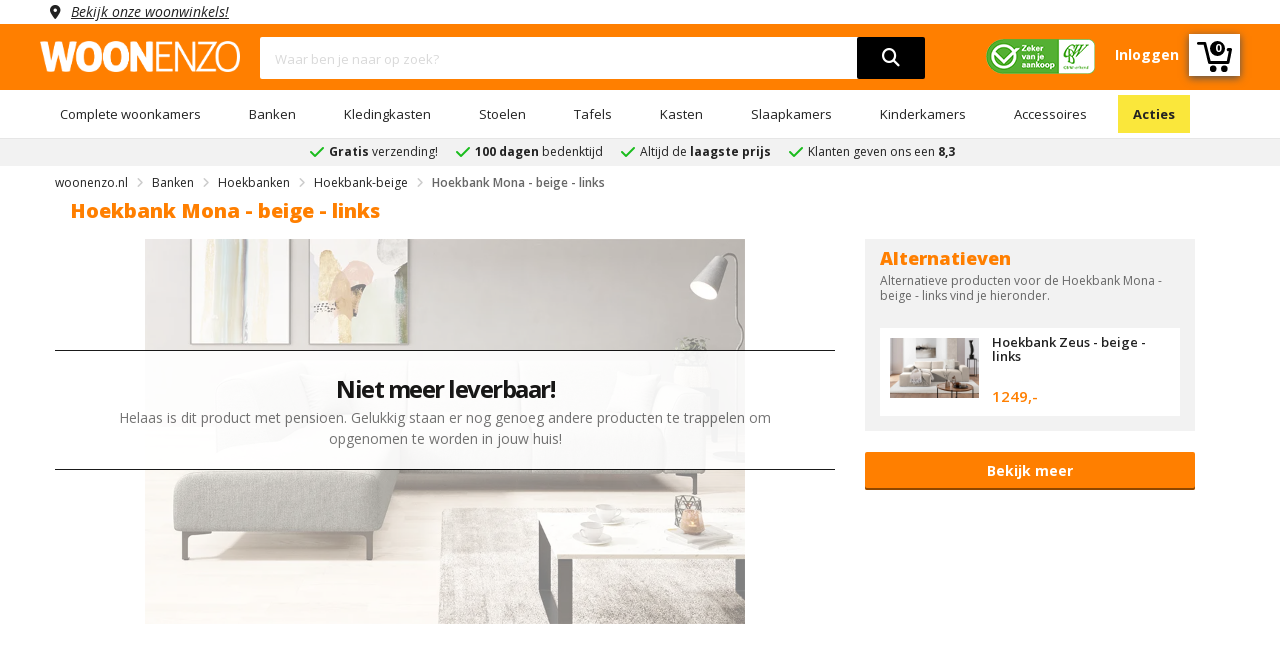

--- FILE ---
content_type: text/css
request_url: https://www.woonenzo.nl/templates/woonenzo/assets/css/web-style.min.css?version=1.2.14
body_size: 27787
content:
.loaderr{border:5px solid #f3f3f3;border-radius:50%;border-top:5px solid #10a813;width:30px;height:30px;-webkit-animation:spin2 2s linear infinite;animation:spin2 2s linear infinite}@-webkit-keyframes spin2{0%{-webkit-transform:rotate(0)}100%{-webkit-transform:rotate(360deg)}}@keyframes spin2{0%{transform:rotate(0)}100%{transform:rotate(360deg)}}label[required]:after{content:"*";color:red}.custom-select.is-valid,.form-control.is-valid,.was-validated .custom-select:valid,.was-validated .form-control:valid{border-color:#e5e5e5!important}body,html{height:100%}body{font-family:'Open Sans',sans-serif;font-size:14px;line-height:24px;color:#666;font-weight:400;-webkit-font-smoothing:antialiased}body.not-scrollable .black-overlay{content:"";background:#000;opacity:.5;position:fixed;top:0;left:0;width:100%;height:100%;z-index:1000}img{max-width:100%;z-index:-1}h1,h2,h3,h6{line-height:1.3em;margin-top:0;color:#222}h1{font-size:20px;color:#ff7f00;font-weight:900;margin-bottom:0}h2{font-weight:900!important;color:#ff7f00;font-size:18px;line-height:1em}h3{font-weight:900!important;color:#ff7f00;font-size:16px;line-height:.8em}h4{font-weight:900!important;color:#ff7f00;font-size:16px;line-height:.6em}h5{font-size:13px;font-weight:700;margin-bottom:2px}h6{font-size:14px}a{color:#222;-webkit-transition:all .3s ease 0s;-o-transition:all .3s ease 0s;text-decoration:none}a:focus,a:hover{outline:0;color:#ff7f00;text-decoration:none}a:hover{color:#ff7f00;text-decoration:underline!important}p{margin:0}ol,ul{margin:0;padding:0;list-style-type:none!important}ol ol,ol ul,ul ol,ul ul{padding-left:30px}input[type=email],input[type=password],input[type=tel],input[type=text],textarea{border:1px solid #e8e8e8;padding:6px 8px;color:#747474;max-width:100%;font-size:12px}input[type=email]:focus,input[type=password]:focus,input[type=text]:focus,textarea:focus{outline:0}::-webkit-input-placeholder{color:inherit;opacity:1;color:#d9d9d9!important}:-moz-placeholder{color:inherit;opacity:1;color:#d9d9d9!important}::-moz-placeholder{color:inherit;opacity:1;color:#d9d9d9!important}:-ms-input-placeholder{color:inherit;opacity:1;color:#d9d9d9!important}.not-scrollable{overflow:hidden!important;position:fixed!important;width:100%!important}.button,.form-search button,input[type=submit]{color:#fff;display:inline-block;padding:6px 25px;text-align:center;text-transform:uppercase;background:0 0;position:relative;background-color:#000;font-size:13px;border:none;border-radius:2px;right:-24px;height:42px}.button:hover,.form-search button:hover,input[type=submit]:hover{background-color:#222;color:#fff}input[type=submit]:before{background-color:rgba(255,255,255,.1);content:"";height:0;left:0;margin:auto;position:absolute;top:0;width:0}.form-search .button:focus,.form-search .button:hover,.form-search button,input,input[type=submit]:focus,input[type=submit]:hover{outline:0}.form-search .button:hover:after,input[type=submit]:hover:after{height:100%;width:100%}input[type=email],input[type=password],input[type=search],input[type=text]{border:1px solid #e5e5e5}.chosen-container-multi .chosen-choices li.search-choice .search-choice-close,.chosen-container-single .chosen-search input[type=text],.chosen-container-single .chosen-single abbr,.chosen-container-single .chosen-single div b,.chosen-rtl .chosen-search input[type=text]{background:0 0!important}@font-face{font-family:Flaticon;src:url(fonts/flaticon/Flaticon.eot);src:url(fonts/flaticon/Flaticon.eot?#iefix) format("embedded-opentype"),url(fonts/flaticon/Flaticon.woff) format("woff"),url(fonts/flaticon/Flaticon.ttf) format("truetype"),url(fonts/flaticon/Flaticon.svg#Flaticon) format("svg");font-weight:400;font-style:normal}@media screen and (-webkit-min-device-pixel-ratio:0){@font-face{font-family:Flaticon;src:url(Flaticon.svg#Flaticon) format("svg")}}[class*=" flaticon-"]:after,[class*=" flaticon-"]:before,[class^=flaticon-]:after,[class^=flaticon-]:before{font-family:Flaticon;font-size:16px;font-style:normal;margin-left:0}.flaticon-refresh-square-arrows:before{content:"\f100"}.flaticon-interface:before{content:"\f101"}.flaticon-squares:before{content:"\f102";font-size:15px}.full-width,.full_width{width:100vw;position:relative;left:50%;margin-left:-50vw}.border-left{border-left:1px solid #e6e6e6}.border-left .product-inner{border-left:none!important}.border-top{border-top:1px solid #e6e6e6}.owl-carousel .owl-item img{display:block;width:100%;-webkit-transform-style:unset}.block-recent-view .owl-carousel.border-background{z-index:98}.border-top .product-inner{border-top:none!important}.padding-right{padding-right:0}.padding-left{padding-left:0}.float-right{float:right}.inline-block{display:inline-block}.padding-0{padding-left:0;padding-right:0}.padding-left-5{padding-left:5px}.padding-right-5{padding-right:5px}.padding-left-10{padding-left:10px}.padding-right-10{padding-right:10px}@media (max-width:1199px) and (min-width:992px){.width-33{width:33.33%}}@media (max-width:991px) and (min-width:768px){.hidden-sm{display:none!important}.toppers{vertical-align:bottom;bottom:16px!important}.whatsapp:before{left:0!important}}@media (min-width:992px){.hidden-md{display:none!important}#wnzo-shopping-cart g g circle,#wnzo-shopping-cart g g path{fill:#000}.cart-icon{background-color:#fff;line-height:0;padding:3px 8px!important;box-shadow:.25px 2px 8px #525252}a .cart-icon:active{box-shadow:none}.pb-10{padding-bottom:10px}.tb-right{line-height:42px}.counter-number{right:15px!important}#cc-main .cm--box.cm--wide{max-width:56em!important;height:37em;background:no-repeat url(/templates/woonenzo/assets/images/cookies-bg.png)}#cc-main .cm__body{padding:100px 25px 25px 25px;max-width:38em}#cc-main .cm{box-shadow:none!important}#cc-main .cm__title:before{background:no-repeat url(/templates/woonenzo/assets/images/cookiesenzo-logo.png);content:"";display:block;background-size:50% auto;max-width:100%;height:75px}}@media (max-width:991px){.padding-left-5{padding-left:15px}.padding-right-5{padding-right:15px}.hidden-sm{display:none!important}.phone{margin-bottom:15px}.phone:before{left:-20px!important}.whatsapp{margin-bottom:15px}#cc-main .cm--box.cm--wide{width:100%;height:auto;top:0}#cc-main .cm__body{padding:20px 25px 25px 25px;max-width:38em}#cc-main .cm{box-shadow:none!important}#cc-main .cm__title:before{background:no-repeat url(/templates/woonenzo/assets/images/cookiesenzo-logo.png);content:"";display:block;background-size:50% auto;max-width:100%;height:75px}}@media (max-width:767px){.float-none{float:none}.hidden-xs{display:none!important}.footer-ccc{height:auto!important}.toppers{bottom:-30px!important;border-bottom:1px solid #000;padding-right:0;margin-bottom:45px}.ccc-link a{text-align:left!important}.whatsapp:before{left:-20px!important}}@media (max-width:480px){.col-xs-5,.col-xs-6,.col-xs-7{width:100%}.hidden-mobile{display:none!important}.padding-left-10{padding-left:15px}.padding-right-10{padding-right:15px}}.owl-nav .owl-next,.owl-nav .owl-prev{font-size:0}.owl-carousel.nav-style1 .owl-nav .owl-next,.owl-carousel.nav-style1 .owl-nav .owl-prev,.owl-carousel.nav-style3 .owl-nav .owl-next,.owl-carousel.nav-style3 .owl-nav .owl-prev,.owl-carousel.nav-style4 .owl-nav .owl-next,.owl-carousel.nav-style4 .owl-nav .owl-prev,.owl-carousel.nav-style5 .owl-nav .owl-next,.owl-carousel.nav-style5 .owl-nav .owl-prev{position:absolute;top:50%;opacity:0;visibility:hidden}.owl-carousel.nav-style1 .owl-nav .owl-next{right:100px}.owl-carousel.nav-style1 .owl-nav .owl-prev{left:100px}.owl-carousel.nav-style1 .owl-prev:before,.owl-carousel.nav-style4 .owl-prev:before,.owl-carousel.nav-style5 .owl-prev:before{content:"\f104";font-family:FontAwesome;font-size:24px}.owl-carousel.nav-style1 .owl-next:before,.owl-carousel.nav-style4 .owl-next:before,.owl-carousel.nav-style5 .owl-next:before{content:"\f105";font-family:FontAwesome;font-size:24px}.owl-carousel.nav-style1 .owl-next,.owl-carousel.nav-style1 .owl-prev,.owl-carousel.nav-style4 .owl-next,.owl-carousel.nav-style4 .owl-prev{width:40px;height:45px;background-color:#fff;line-height:42px;color:#333;font-size:0;text-align:center;border-radius:4px}.owl-carousel.nav-style4 .owl-next,.owl-carousel.nav-style4 .owl-prev{background-color:#ddd}.owl-carousel.nav-style4 .owl-nav .owl-next,.owl-carousel.nav-style4 .owl-nav .owl-prev{top:50%;width:32px;height:32px;line-height:32px}.owl-carousel.nav-style1 .owl-next:hover,.owl-carousel.nav-style1 .owl-prev:hover,.owl-carousel.nav-style4 .owl-next:hover,.owl-carousel.nav-style4 .owl-prev:hover,.owl-carousel.nav-style5 .owl-next:hover,.owl-carousel.nav-style5 .owl-prev:hover{background-color:#31629f;color:#fff}.slide-opt-1 .owl-carousel.nav-style1 .owl-nav .owl-prev{left:18%}.slide-opt-1 .owl-carousel.nav-style1 .owl-nav .owl-next{right:18%}.slide-opt-1:hover .owl-carousel.nav-style1 .owl-nav .owl-next,.slide-opt-1:hover .owl-carousel.nav-style1 .owl-nav .owl-prev,.slide-opt-2:hover .owl-carousel.nav-style5 .owl-nav .owl-next,.slide-opt-2:hover .owl-carousel.nav-style5 .owl-nav .owl-prev,.slide-opt-3:hover .owl-carousel.nav-style5 .owl-nav .owl-next,.slide-opt-3:hover .owl-carousel.nav-style5 .owl-nav .owl-prev,.slide-opt-4:hover .owl-carousel.nav-style5 .owl-nav .owl-next,.slide-opt-4:hover .owl-carousel.nav-style5 .owl-nav .owl-prev,.slide-opt-5:hover .owl-carousel.nav-style5 .owl-nav .owl-next,.slide-opt-5:hover .owl-carousel.nav-style5 .owl-nav .owl-prev{opacity:1;visibility:visible}.owl-carousel.nav-style2 .owl-nav .owl-next,.owl-carousel.nav-style2 .owl-nav .owl-prev{position:absolute;top:-35px;right:0;color:#888}.owl-carousel.nav-style2 .owl-nav .owl-next:hover,.owl-carousel.nav-style2 .owl-nav .owl-prev:hover,.owl-carousel.nav-style3 .owl-nav .owl-next:hover,.owl-carousel.nav-style3 .owl-nav .owl-prev:hover{color:#222}.owl-carousel.nav-style2 .owl-nav .owl-prev{right:28px}.owl-carousel.nav-style2 .owl-prev:before{content:"\f104";font-family:FontAwesome;font-size:22px}.owl-carousel.nav-style2 .owl-next:before{content:"\f105";font-family:FontAwesome;font-size:22px}.owl-carousel.nav-style3 .owl-nav .owl-next,.owl-carousel.nav-style3 .owl-nav .owl-prev{top:60%;color:#aaa}.owl-carousel.nav-style3 .owl-nav .owl-next{right:-10px}.owl-carousel.nav-style3 .owl-nav .owl-prev{left:-10px}.product-preview:hover .owl-carousel.nav-style4 .owl-nav .owl-next,.product-preview:hover .owl-carousel.nav-style4 .owl-nav .owl-prev,.section-brand:hover .owl-carousel.nav-style3 .owl-nav .owl-next,.section-brand:hover .owl-carousel.nav-style3 .owl-nav .owl-prev{opacity:1;visibility:visible}.section-brand:hover .owl-carousel.nav-style3 .owl-nav .owl-prev{left:10px}.section-brand:hover .owl-carousel.nav-style3 .owl-nav .owl-next{right:10px}.owl-carousel.nav-style3 .owl-prev:before{content:"\f104";font-family:FontAwesome;font-size:27px}.owl-carousel.nav-style3 .owl-next:before{content:"\f105";font-family:FontAwesome;font-size:27px}.owl-carousel.nav-style4 .owl-nav .owl-next{right:10px}.owl-carousel.nav-style4 .owl-nav .owl-prev{left:10px}.owl-carousel.nav-style4 .owl-next:before,.owl-carousel.nav-style4 .owl-prev:before{font-size:18px}.owl-carousel.nav-style5 .owl-next,.owl-carousel.nav-style5 .owl-prev{width:40px;height:40px;background-color:#fff;line-height:40px;color:#333;font-size:0;text-align:center;border-radius:4px}.owl-carousel.nav-style5 .owl-nav .owl-next{right:10px}.owl-carousel.nav-style5 .owl-nav .owl-prev{left:10px}.slide-opt-4 .owl-carousel.nav-style5 .owl-nav .owl-next{right:385px}.slide-opt-4 .owl-carousel.nav-style5 .owl-nav .owl-prev{left:676px}@media (max-width:1366px){.slide-opt-4 .owl-carousel.nav-style5 .owl-nav .owl-next{right:300px}.slide-opt-4 .owl-carousel.nav-style5 .owl-nav .owl-prev{left:367px}}@media (max-width:1199px){.slide-opt-4 .owl-carousel.nav-style5 .owl-nav .owl-next{right:100px}.slide-opt-4 .owl-carousel.nav-style5 .owl-nav .owl-prev{left:100px}}@media (max-width:991px){.block-daily-deals.style3 .owl-carousel.nav-style2 .owl-nav .owl-next,.block-daily-deals.style3 .owl-carousel.nav-style2 .owl-nav .owl-prev{top:-40px;right:-5px}.block-daily-deals.style3 .owl-carousel.nav-style2 .owl-nav .owl-prev{right:15px}}.header-opt-1 .header-top{background-color:#f9f9f9;padding:0}.header-opt-1 .header-top a{font-size:13px;line-height:33px;color:#555;font-weight:500}.header-opt-1 .header-top a:hover,.header-opt-1 .header-top a:hover .fa{color:#31629f;background-color:transparent}.header-top .parent-megamenu>li>a{color:#333;padding:0 15px;line-height:30px;white-space:nowrap}.header-opt-1 .header-top .fa-user{margin-right:5px;color:#555}.header-opt-1 .nav-top-left{float:left;color:#555}.header-opt-1 .nav-top-left>li{position:relative;padding:0 10px;display:inline-block}.header-opt-1 .nav-top-left>li:first-child{padding-left:0}.header-opt-1 .nav-top-right{float:right;color:#555}.header-opt-1 .nav-top-right>li{position:relative;padding:0 18px;display:inline-block}.header-opt-1 .nav-top-right>li:last-child{padding-right:0}.header-opt-1 .nav-top-right>li:after{position:absolute;content:"";display:inline-block;top:9px;right:0;width:1px;height:15px;background:#ddd}.header-opt-1 .nav-top-right>li:last-child:after{display:none}.header-opt-1 .nav-top-right .menu-item-has-children img{margin-right:5px}.parent-megamenu{position:absolute;left:0;z-index:1000;float:left;text-align:left;list-style:none;background:#fff;-webkit-box-shadow:0 6px 12px rgba(0,0,0,.175);box-shadow:0 6px 12px rgba(0,0,0,.175)}.menu-item-has-children .parent-megamenu{margin:0;border-radius:0;min-width:122px;border:none;display:block;opacity:0;visibility:hidden;padding:7px 0 20px 0;box-shadow:0 0 5px 2px rgba(0,0,0,.175)}.block-minicart .parent-megamenu{min-width:307px;right:0;left:inherit;border-top-right-radius:0;border-top-left-radius:0;border-bottom-left-radius:10px;border-bottom-right-radius:10px;padding:30px 20px;margin-top:0;display:block;opacity:0;visibility:hidden;border-top:3px solid #31629f}.block-minicart .parent-megamenu:before{content:"";height:0;width:0;border-bottom:9px solid #31629f;border-left:8px solid transparent;border-right:8px solid transparent;position:absolute;top:0;right:21px;margin-top:-11px}.block-minicart:hover .parent-megamenu{top:100%;opacity:1;visibility:visible}.menu-item-has-children:hover .parent-megamenu{top:100%;display:block;opacity:1;visibility:visible}.menu-item-has-children .dropdown-toggle .fa{margin-left:10px}.minicart-content-wrapper .subtitle{font-weight:700;color:#333;text-transform:uppercase;font-size:13px;margin-bottom:20px}.minicart-content-wrapper span{color:#31629f;text-decoration:underline}.minicart-content-wrapper .product-innfo{position:relative}.minicart-content-wrapper .product-inner{border-bottom:1px solid #e6e6e6;padding:7px 0 17px 0;list-style:none}.minicart-content-wrapper .product-inner:last-child{padding-bottom:44px}.minicart-content-wrapper .product-name{max-width:130px;margin-bottom:0}.minicart-content-wrapper .price ins,.minicart-content-wrapper .price-dark ins,.minicart-content-wrapper span.price{font-size:15px;text-decoration:none}.remove{position:absolute;top:0;right:0;color:#888}.minicart-content-wrapper .price del{font-size:13px;text-decoration:line-through}.minicart-content-wrapper .subtotal span{font-size:13px;color:#666;text-decoration:none}.minicart-content-wrapper .subtotal{margin-top:18px;margin-bottom:16px;text-transform:uppercase}.minicart-content-wrapper .subtotal .price{font-size:18px;font-weight:600;color:#333}.btn{border-radius:2px!important}.btn-checkout,.btn-viewcart{font-size:13px;text-transform:uppercase;color:#fff;font-weight:600;background-color:#aaa;border-radius:2px;padding:9px 30px}.btn-checkout:hover,.btn-viewcart:hover{background-color:#31629f;color:#fff}.header-content{padding-top:10px;background-color:#ff7f00;position:fixed;z-index:100;width:100%;top:24px;height:100px}.header-nav{height:48px}.header-content .nav-left{height:43px}.block-search{background-color:#fff;border-radius:2px;margin:0 auto;width:661px}.block-search.style2{width:590px}.block-search .block-content{width:100%}.categori-search{display:inline-block}.categori-search-option{border:none;width:145px;font-size:13px;height:45px;padding:0 17px 0 24px;color:#888}.categori-search-option:after{content:"\f107";font-family:FontAwesome;display:inline-block}.categori-search-option:focus{outline:0}.form-search{display:inline-block;width:100%;height:42px}.form-search .form-control{width:100%;display:inline-block;border:none;font-size:13px;box-shadow:none;border-radius:0;padding-left:15px;margin-right:-92px}.block-search.style2 .form-search .form-control{width:348.99px}.box-group .btn-search{height:43px;background-color:#31629f;color:#fff;vertical-align:inherit;margin-right:-1px;font-size:13px;text-transform:uppercase;width:87px;border-bottom-left-radius:0;border-top-left-radius:0}.block-minicart{float:right;padding-top:10px}.search-hidden,.wishlist-minicart{font-size:22px;display:inline-block;padding-top:10px}.search-hidden{margin-right:20px;font-size:24px;float:left}.search-hidden{font-weight:600}.block-minicart .minicart{margin-left:32px;position:relative}.block-minicart .counter.qty{position:relative;font-size:22px}.block-minicart .counter-number{position:absolute;left:13px;background-color:#000;border-radius:50%;color:#fff;font-size:11px;width:15px;height:15px;line-height:15px;text-align:center;top:-6px}.counter-number{position:absolute;right:7px;background-color:#000;border-radius:50%;color:#fff;font-size:11px;width:15px;height:15px;line-height:14px;text-align:center;top:7px}.block-minicart .counter-your-cart{position:relative;margin-left:19px}.block-minicart .counter-label{position:absolute;top:-20px;left:0;font-size:13px;color:#666;min-width:61px}.block-minicart .counter-price{font-size:16px;color:#222;font-weight:700;margin-right:10px}.chosen-container{width:145px!important}.chosen-container-active.chosen-with-drop .chosen-single,.chosen-container-single .chosen-default,.chosen-container-single .chosen-single{border:none;box-shadow:none;background:#fff;padding-left:0}.chosen-container-single .chosen-search{display:none}.chosen-container .chosen-results li.group-result{display:list-item;font-weight:400;cursor:default;text-align:left;padding-left:23px}.chosen-container .chosen-results li.active-result{text-align:left;padding:5px 20px;color:#666;padding-left:41px}.chosen-container .chosen-results li.highlighted{background-color:#f0f2f5;background-image:none;color:#000;font-size:13px}.chosen-container-single .chosen-drop{min-width:234px;margin-top:10px;border:1px solid #e6e6e6;border-radius:0;box-shadow:none}.chosen-container .chosen-results li.active-result.highlighted:first-child,.chosen-container .chosen-results li.active-result:first-child{background-color:#f0f2f5;color:#000;font-weight:600;padding-left:15px}.chosen-container .chosen-results{padding:0}.chosen-container-single .chosen-single div b:before,.toolbar-option .chosen-container-single .chosen-single div b:before{content:"\f107";font-family:FontAwesome;font-size:13px}.toolbar-option .chosen-container-single .chosen-single div b:before{content:"\f0d7";color:#666;right:16px;position:absolute;top:-2px}.toolbar-option .toolbar-per .chosen-container-single .chosen-single div b:before{right:30px}.toolbar-option .chosen-container{width:162px!important;border:1px solid #e6e6e6}.toolbar-option .toolbar-per .chosen-container{width:142px!important}.toolbar-option .chosen-container-single .chosen-single{height:33px;line-height:33px;border-radius:2px}.toolbar-option .chosen-container-single .chosen-single span{margin-left:22px;color:#666}.toolbar-option .chosen-container-single .chosen-drop{margin-top:0;min-width:161px}.toolbar-option .toolbar-per .chosen-container-single .chosen-drop{min-width:140px}.toolbar-option .chosen-container .chosen-results{margin:0}.chosen-container-single .chosen-single span{margin-right:0}.chosen-container-single .chosen-single div{width:40px;top:2px;color:#aaa}@media (max-width:480px){.nav-top-left .parent-megamenu{left:inherit;right:0}}.header-menu-nav-inner{display:table;width:100%}.header-menu-nav-inner a:hover{color:unset}.header-menu-nav.menu-style-1 .header-menu,.header-menu-nav.menu-style-2 .header-menu,.header-menu-nav.menu-style-3 .header-menu{display:table-cell;vertical-align:middle}.header-menu-nav.menu-style-2{background-color:#f6f6f6;margin:0}.header-menu-nav.menu-style-2 .header-nav .menu-item-has-children{line-height:50px;padding-bottom:0;padding-top:0}.header-menu-nav.menu-style-2 .header-nav .menu-item-has-children:nth-child(2){padding-left:20px}.header-menu-bar{margin:0 0 5px 0}.header-menu-nav{z-index:33}.header-menu-nav.menu-style-1{margin-top:1px;border-bottom:1px solid #e6e6e6}.header-nav .menu-item-has-children,.header-nav>li{display:inline-block;padding:0 17px;margin:5px;position:relative;line-height:28px}.header-nav li:first-child{padding-left:0}.header-nav>li:last-child{background-color:#fae73b;padding:5px 15px;font-weight:700;color:#111}.header-nav li .submenu:active{color:#ff7f00}.header-nav .menu-item a:hover{color:#ff7f00}.header-nav .menu-item-has-children a,.header-nav>li a{font-size:13px}.menu-item-has-children.arrow>a:after{content:"\f107";display:inline-block;font-family:FontAwesome;margin-left:6px}.box-vertical-megamenus .menu-item-has-children.arrow>a:after{content:"\f105";float:right}.header-nav li a:hover{text-decoration:none!important}.submenu-banner .col-md-4{width:240px}.submenu-banner-menu-3 .col-md-4{padding-bottom:27px;width:294px}.submenu.parent-megamenu.megamenu{padding:38px 20px 60px 20px;background-position:center;background-repeat:no-repeat;background-size:contain}.menu-style-1 .header-nav .menu-item-has-children:nth-child(4) .submenu.parent-megamenu.megamenu{background-image:url(images/home1/menu-banner-1.jpg);width:900px}.menu-style-1 .header-nav .menu-item-has-children:nth-child(5) .submenu.parent-megamenu.megamenu{background-image:url(images/home1/menu-banner-2.jpg);width:1170px}.menu-style-2 .header-nav .menu-item-has-children:nth-child(4) .submenu.parent-megamenu.megamenu,.menu-style-3 .header-nav .menu-item-has-children:nth-child(4) .submenu.parent-megamenu.megamenu{width:900px}.item-megamenu-sub .submenu.parent-megamenu.megamenu{padding-bottom:20px}.dropdown-menu-title{color:#333;font-size:13px;font-weight:700;text-transform:uppercase}.submenu .menu{padding-left:0}.submenu .menu-item{border-bottom:1px solid #e6e6e6;margin:0 15px;line-height:34px}.submenu.megamenu .menu-item{margin:0}.submenu .submenu-banner .menu-item{padding:0;line-height:24px;list-style:none}.submenu .menu-item:last-child{border-bottom:none}.submenu .menu-item a,.submenu>.menu-item a{font-size:13px;color:#666;font-weight:400;text-transform:none;padding:6px 0;display:inline-block;white-space:nowrap}.submenu>.menu-item a{padding:0}.header-nav .dropdown-menu-info .shop-now{padding:0 18px;font-weight:600;margin-top:97px;margin-left:19px}.info-big{color:#f02222;font-size:40px;font-weight:700;text-transform:uppercase}.info-big span{font-size:16px}.info-small{display:inline-block;line-height:16px}.title-theme{display:table-cell;vertical-align:middle;line-height:50px;text-align:right;width:82px;font-size:13px;font-weight:700;color:#333;text-transform:uppercase}.header-menu-nav.menu-style-2 .header-nav .menu-item-has-children:first-child{padding-left:20px}@media (max-width:1199px){.header-nav .dropdown-menu-info .shop-now{margin-top:133px}}.header-menu-nav .menu-on-mobile{background:#31629f;height:51px;width:160px;display:block;float:left;line-height:50px;color:#fff;text-transform:uppercase;text-align:center;font-weight:600}.header-menu-nav.menu-style-2 .menu-on-mobile{float:right}.menu-on-mobile .btn-open-mobile.home-page{padding-top:18px;padding-left:23px;width:40px}@media (max-width:1199px){.submenu-banner-menu-3 .col-md-4{width:220px}}@media (max-width:991px){.wishlist-minicart{margin-right:20px}.search-hidden,.wishlist-minicart{padding-top:15px}.wishlist-minicart .fa{vertical-align:top}.header-nav{position:fixed;top:0;bottom:0;right:-110%;width:280px;-webkit-box-shadow:rgba(136,136,136,.23) 0 0 3px 0;box-shadow:rgba(136,136,136,.23) 0 0 3px 0;background-color:#fff;z-index:9999;opacity:0;visibility:hidden;-webkit-transition:.35s;-o-transition:.35s;transition:.35s;overflow-y:auto;padding:20px}.header-menu-nav.menu-style-2 .header-nav .menu-item-has-children:nth-child(2){padding-left:0}.box-vertical-megamenus .vertical-menu-list>li,.header-menu-nav .header-nav .menu-item-has-children,.header-menu-nav .header-nav li{display:inline-block;padding:0;width:244px;border-bottom:1px solid #e6e6e6}.header-menu-nav .header-nav .menu-item-has-children,.header-menu-nav.menu-style-2 .header-nav .menu-item-has-children{line-height:39px}.box-vertical-megamenus .vertical-menu-list>li{padding:8px 0;position:relative}.box-vertical-megamenus .menu-item-has-children.arrow>a:after,.header-nav .menu-item-has-children>a:after{display:none}.header-nav.has-open{right:0;visibility:visible;opacity:1;-webkit-transition:.35s;-o-transition:.35s;transition:.35s}.box-vertical-megamenus .menu-item-has-children .parent-megamenu,.header-menu .menu-item-has-children .parent-megamenu,.header-menu .submenu.parent-megamenu.megamenu{width:100%!important;box-shadow:none;padding:20px;background-image:none!important}.header-menu .menu-item-has-children .parent-megamenu{padding:20px 0}.submenu .menu-item a{padding:0}.vertical-menu-content .submenu .menu-item a{padding:6px 0}.box-vertical-megamenus.style2 .menu-item-has-children .parent-megamenu{padding:20px 0}.header-menu .submenu .menu-item{padding:0;line-height:35px;width:220px}.box-vertical-megamenus .menu-item-has-children .parent-megamenu,.header-menu .menu-item-has-children .parent-megamenu{position:static;opacity:1;visibility:visible;display:none}.box-vertical-megamenus .menu-item-has-children.open-submenu .parent-megamenu,.header-menu .menu-item-has-children.open-submenu .parent-megamenu{display:block;max-width:240px!important}.box-vertical-megamenus .menu-item-has-children .toggle-submenu,.header-nav .menu-item-has-children .toggle-submenu{position:absolute;display:block;height:46px;top:0;left:0;right:0;cursor:pointer;text-align:right;line-height:46px}.box-vertical-megamenus .menu-item-has-children.arrow .toggle-submenu:after,.header-nav .menu-item-has-children.arrow .toggle-submenu:after{content:"\f107";font-family:FontAwesome;display:inline-block}.box-vertical-megamenus .menu-item-has-children.open-submenu .toggle-submenu:after,.header-nav .menu-item-has-children.open-submenu .toggle-submenu:after{content:"\f106"}}.header-opt-1 .vertical-menu-content.is-home,.index-opt-2 .vertical-menu-content,.index-opt-4 .vertical-menu-content{opacity:1;visibility:visible}.vertical-menu-content .menu-item-has-children:nth-child(2) .submenu.parent-megamenu.megamenu{background-image:url(images/home2/menu-banner-2.jpg);width:900px}.vertical-menu-content .menu-item-has-children:nth-child(3) .submenu.parent-megamenu.megamenu{background-image:url(images/home2/menu-banner-1.jpg);width:900px}.vertical-menu-content .menu-item-has-children:nth-child(6) .submenu.parent-megamenu.megamenu{background-image:url(images/home1/menu-banner-1.jpg);width:900px}.index-opt-2 .vertical-menu-content.is-home,.index-opt-3 .vertical-menu-content.is-home,.index-opt-4 .sticky-menu-transform .vertical-menu-content.is-home,.index-opt-4 .vertical-menu-content.is-home,.page-blog .vertical-menu-content.is-home,.page-inner .vertical-menu-content.is-home,.page-product .vertical-menu-content.is-home{opacity:0;visibility:hidden}.box-vertical-megamenus{display:table-cell;vertical-align:middle;width:270px;position:relative;cursor:pointer}.box-vertical-megamenus .title{font-size:14px;color:#fff;text-transform:uppercase;background-color:#31629f;padding:16px 20px 16px 23px;font-weight:600;margin-bottom:0;float:left;height:51px;width:270px}.btn-open-mobile{margin-right:25px;float:left;width:16px;padding-top:3px}.btn-open-mobile span{display:block;width:100%;margin-bottom:3px;background-color:#fff;height:2px}.menu-on-mobile.hidden-md.style2{float:right}.menu-on-mobile.style2 .btn-open-mobile span{background-color:#222;margin-bottom:5px}.menu-on-mobile.style2 .btn-open-mobile.home-page{width:25px;padding:0;margin:18px 0 0 30px;cursor:pointer}.vertical-menu-content{border:1px solid #e6e6e6;background-color:#fff;border-bottom-left-radius:3px;border-bottom-right-radius:3px;position:absolute;width:270px;z-index:999;top:100%;left:0;visibility:hidden;opacity:0;-webkit-transition:.35s;-o-transition:.35s;transition:.35s}.box-vertical-megamenus.has-open .vertical-menu-content{opacity:1;visibility:visible}.vertical-menu-list{position:relative}.vertical-menu-list li{border-bottom:1px solid #e6e6e6;margin:0 20px;padding:8px 0;list-style:none;position:relative}.vertical-menu-list .menu-item-has-children .parent-megamenu{left:100%;opacity:0;top:-5px}.vertical-menu-list .menu-item-has-children .parent-megamenu:before{position:absolute;content:'';right:100%;top:0;bottom:0;width:20px;height:100%}.vertical-menu-list>.menu-item-has-children:hover .parent-megamenu{opacity:1;left:calc(100% + 20px)}.box-vertical-megamenus.style2 .vertical-menu-list .menu-item-has-children:hover .parent-megamenu{top:-1px}.vertical-menu-list li:first-child{margin-top:4px}.vertical-menu-list li:last-child{border-bottom:none;margin-bottom:32px}.vertical-menu-list li a{color:#555}.box-vertical-megamenus.style2 .vertical-menu-content{position:static}.box-vertical-megamenus.style2 .vertical-menu-list li{width:228px;display:inline-block}.box-vertical-megamenus.style2 .vertical-menu-list li:last-child{margin-bottom:14px}@media (max-width:1199px){.box-vertical-megamenus .vertical-menu-content,.header-opt-1 .vertical-menu-content.is-home{opacity:0;visibility:hidden}.header-opt-1 .has-open .vertical-menu-content.is-home{opacity:1;visibility:visible}}@media (max-width:991px){.header-opt-1 .vertical-menu-content.is-home,.index-opt-3 .header-opt-1 .vertical-menu-content.is-home{opacity:0;visibility:hidden}.header-opt-1 .box-vertical-megamenus.has-open .vertical-menu-content{opacity:1;visibility:visible}.btn-close{display:inline-block;color:#000;float:right;margin:20px 115px 10px 0;width:40px;height:40px;line-height:40px;text-align:center;border:1px solid #e6e6e6;position:relative;z-index:222}.header-menu-nav .header-nav li.btn-close{margin:0 97px 15px 0;width:40px}.box-vertical-megamenus,.box-vertical-megamenus .title{width:62px}.box-vertical-megamenus .title-menu{display:none}.vertical-menu-content{position:fixed;top:0;bottom:0;left:-110%;width:280px;-webkit-box-shadow:rgba(136,136,136,.23) 0 0 3px 0;box-shadow:rgba(136,136,136,.23) 0 0 3px 0;background-color:#fff;z-index:9999;opacity:0;visibility:hidden;-webkit-transition:.35s;-o-transition:.35s;transition:.35s;overflow-y:auto}.box-vertical-megamenus.has-open .vertical-menu-content{left:0;opacity:1;visibility:visible;-webkit-transition:.35s;-o-transition:.35s;transition:.35s}.vertical-menu-list li a{display:inline-block;position:relative;z-index:222}}.header-menu-bar .sticky-menu-transform .header-menu-nav{position:fixed;-webkit-transform:translateY(-200px);-ms-transform:translateY(-200px);-o-transform:translateY(-200px);transform:translateY(-200px);top:0;left:0;right:0;-moz-transition:all 1s ease;-ms-transition:all 1s ease;-webkit-transition:all 1s ease;-o-transition:all 1s ease}.header-menu-bar.sticky-menu .header-menu-nav{background:rgba(255,255,255,.95) none repeat scroll 0 0;box-shadow:0 0 5px rgba(229,229,229,.5);opacity:1;-webkit-transform:translateY(0);-ms-transform:translateY(0);-o-transform:translateY(0);transform:translateY(0);margin-top:0}@media (max-width:991px){.header-menu-bar.sticky-menu .header-menu-nav{position:relative}}.main-slide.slide-opt-1 .item-slide,.main-slide.slide-opt-2 .item-slide,.main-slide.slide-opt-3 .item-slide,.main-slide.slide-opt-4 .item-slide,.main-slide.slide-opt-5 .item-slide{height:550px;background-position:center;background-repeat:no-repeat;background-size:cover}.slide-opt-1 .item-slide-1{background-image:url(images/home1/slide-1.jpg)}.slide-opt-1 .item-slide-2{background-image:url(images/home1/slide-2.jpg)}.slide-opt-1 .item-slide-3{background-image:url(images/home1/slide-3.jpg)}.slide-opt-2 .item-slide-1{background-image:url(images/home2/slide1.jpg)}.slide-opt-2 .item-slide-2{background-image:url(images/home2/slide2.jpg)}.slide-opt-2 .item-slide-3{background-image:url(images/home2/slide3.jpg)}.slide-opt-3 .item-slide-1{background-image:url(images/home3/slide1.jpg)}.slide-opt-3 .item-slide-2{background-image:url(images/home3/slide2.jpg)}.slide-opt-3 .item-slide-3{background-image:url(images/home3/slide3.jpg)}.slide-opt-4 .item-slide-1{background-image:url(images/home4/slide1.jpg)}.slide-opt-4 .item-slide-2{background-image:url(images/home4/slide2.jpg)}.slide-opt-4 .item-slide-3{background-image:url(images/home4/slide3.jpg)}.slide-opt-5 .item-slide-1{background-image:url(images/home5/slide1.jpg)}.slide-opt-5 .item-slide-2{background-image:url(images/home5/slide2.jpg)}.slide-opt-5 .item-slide-3{background-image:url(images/home5/slide3.jpg)}.main-slide .owl-carousel:hover .owl-stage-outer{padding-bottom:0;margin-bottom:0}.main-slide .item-slide{position:relative}.main-slide .slide-desc{position:absolute;top:32%;right:19%;max-width:495px}.main-slide.slide-opt-1 .slide-desc.slide-desc-3{right:inherit;left:21%;max-width:375px;top:23%}.main-slide.slide-opt-1 .slide-desc.slide-desc-2{right:inherit;left:23%;top:26%}.main-slide .p-primary{font-size:40px;font-weight:700;color:#222;text-transform:uppercase;line-height:40px}.main-slide p{font-size:17px;color:#666;margin-top:6px}.main-slide .btn-shop-now{font-size:13px;color:#fff;text-transform:uppercase;background-color:#31629f;border-radius:4px;padding:8px 22px;margin-top:25px;display:inline-block}.main-slide .btn-shop-now:hover{color:#f29f29}.main-slide.slide-opt-1 .slide-desc-2 .p-primary{font-size:30px;line-height:28px}.main-slide.slide-opt-1 .slide-desc-2 p,.main-slide.slide-opt-1 .slide-desc-3 p{font-size:18px}.main-slide.slide-opt-1 .slide-desc-3 .p-primary{font-size:34px}.active .btn-shop-now{animation-duration:2s;-webkit-animation-duration:2s;animation-fill-mode:both;-webkit-animation-fill-mode:both;animation-name:bounceInRight;-webkit-animation-name:bounceInRight}.main-slide .active p{animation-duration:2s;-webkit-animation-duration:2s;animation-fill-mode:both;-webkit-animation-fill-mode:both;animation-name:bounceInUp;-webkit-animation-name:bounceInUp}.active .p-primary{animation-duration:2s;-webkit-animation-duration:2s;animation-fill-mode:both;-webkit-animation-fill-mode:both;animation-name:zoomIn;-webkit-animation-name:zoomIn}.main-slide.slide-opt-2{margin-top:20px}.main-slide.slide-opt-2 .item-slide{height:460px}.main-slide.slide-opt-2 .slide-desc-1{max-width:322px;top:115px;right:35px}.main-slide.slide-opt-2 .slide-desc-1 .p-primary{font-size:28px}.main-slide.slide-opt-2 .slide-desc-1 p{font-size:17px;margin-top:0}.main-slide.slide-opt-2 .btn-shop-now{margin-top:15px}.main-slide.slide-opt-2 .slide-desc-2{max-width:230px;top:125px;right:116px}.main-slide.slide-opt-2 .slide-desc-2 .p-primary{font-size:30px;font-family:Roboto,sans-serif;text-transform:none;line-height:29px}.main-slide.slide-opt-2 .slide-desc-2 p{font-size:17px;font-family:Roboto,sans-serif;line-height:20px}.main-slide.slide-opt-2 .slide-desc-3{max-width:318px;top:135px;right:125px}.main-slide.slide-opt-2 .slide-desc-3 .p-primary{font-size:30px;text-transform:none;line-height:29px}.main-slide.slide-opt-2 .slide-desc-3 p{font-size:17px}.main-slide.slide-opt-2 .slide-desc-3 .btn-shop-now{margin-top:25px}.main-slide.slide-opt-3 .item-slide{height:450px}.main-slide.slide-opt-3{width:68.4%;float:left;margin-right:10px}.banner-slide{width:30.7%}.main-slide.slide-opt-3 .slide-desc-1{max-width:305px;top:94px;left:65px}.main-slide.slide-opt-3 .p-primary{font-size:24px;line-height:27px}.main-slide.slide-opt-3 .btn-shop-now{margin-top:15px}.main-slide.slide-opt-3 .slide-desc-2{max-width:305px;top:145px;right:30px}.main-slide.slide-opt-3 .slide-desc-2 .p-primary{font-size:28px;color:#555;font-weight:600;line-height:15px}.main-slide.slide-opt-3 .slide-desc-2 .number{font-size:68px;color:#555;font-weight:700;margin-left:4px}.main-slide.slide-opt-3 .slide-desc-2 .number span{font-weight:600;font-size:38px;color:#555}.main-slide.slide-opt-3 .slide-desc-2 .p-second{position:relative;font-size:20px;color:#e10000;text-transform:uppercase;font-weight:600;margin-top:38px}.main-slide.slide-opt-3 .slide-desc-2 .p-second:before{position:absolute;content:"";display:inline-block;width:220px;height:1px;background:#fff;top:-15px;left:0}.main-slide.slide-opt-3 .slide-desc-2 p{font-size:15px;margin-top:0}.main-slide.slide-opt-3 .slide-desc-2 .btn-shop-now,.main-slide.slide-opt-3 .slide-desc-3 .btn-shop-now{background-color:#49b293}.main-slide.slide-opt-3 .slide-desc-3{max-width:300px;top:160px;right:40px}.main-slide.slide-opt-3 .btn-shop-now{margin-top:15px}.index-opt-4 .header-content{padding-bottom:11px}.main-slide.slide-opt-4 .item-slide{height:470px}.main-slide.slide-opt-4 .slide-desc{max-width:414px;top:153px;right:315px}.main-slide.slide-opt-4 .p-primary{font-size:30px;line-height:30px}.main-slide.slide-opt-4 .slide-desc-1 .p-primary{color:#666;font-weight:500}.main-slide.slide-opt-4 .slide-desc-1 .p-primary span{font-weight:700;color:#222}.main-slide.slide-opt-4 .slide-desc-1 .color-red{color:#fa1818;font-size:18px;font-weight:700}.main-slide.slide-opt-4 .btn-shop-now{margin-top:17px}.main-slide.slide-opt-4 .slide-desc-2{top:174px;right:377px}.main-slide.slide-opt-4 .slide-desc-2 .p-second{font-style:italic;font-size:20px;font-weight:500;text-transform:uppercase}.main-slide.slide-opt-4 .slide-desc-3{max-width:338px}.main-slide.slide-opt-4 .slide-desc-3 .p-second{font-size:20px}.main-slide.slide-opt-5 .item-slide{height:440px}.main-slide.slide-opt-5 .slide-desc{max-width:260px;top:125px;left:105px}.main-slide.slide-opt-5 .p-primary{font-size:26px;line-height:26px}.main-slide.slide-opt-5 p{font-size:16px;text-transform:uppercase}.main-slide.slide-opt-5 .btn-shop-now{margin-top:15px}.main-slide.slide-opt-5 .slide-desc-2{max-width:245px;top:150px;left:70px}.main-slide.slide-opt-5 .slide-desc-2 .p-primary{font-size:24px;line-height:26px}.main-slide.slide-opt-5 .slide-desc-2 p{font-size:16px;text-transform:none;margin-top:0}.main-slide.slide-opt-5 .slide-desc-3{max-width:300px;top:150px;left:70px}.main-slide.slide-opt-5 .slide-desc-3 p{font-size:18px;color:#333}.main-slide.slide-opt-5 .slide-desc-3 .p-second{font-size:20px;color:#e54141;margin-top:10px}@media (max-width:1366px){.main-slide .slide-desc{top:20%}}@media (max-width:1199px){.main-slide.slide-opt-1 .item-slide{height:500px}.main-slide.slide-opt-2 .item-slide{background-size:cover}.main-slide.slide-opt-3 .item-slide{height:360px}.main-slide.slide-opt-3 .slide-desc-2{top:95px}.main-slide.slide-opt-3 .slide-desc-3{top:100px}.main-slide.slide-opt-5 .slide-desc{top:90px}.main-slide.slide-opt-5 .slide-desc-3{top:105px}.main-slide.slide-opt-5 .item-slide{height:354px}.banner-slide{width:30.5%}}@media (max-width:1024px){.main-slide .item-slide:before{background-color:rgba(255,255,255,.6);position:absolute;width:100%;height:100%;content:'';display:inline-block}}@media (max-width:991px){.main-slide.slide-opt-1 .item-slide,.main-slide.slide-opt-2 .item-slide,.main-slide.slide-opt-3 .item-slide,.main-slide.slide-opt-4 .item-slide,.main-slide.slide-opt-5 .item-slide{height:450px}.main-slide .p-primary{font-size:30px;line-height:30px}.main-slide.slide-opt-4 .p-primary{font-size:20px;line-height:20px}.main-slide.slide-opt-4 p{font-size:15px;line-height:15px;margin-bottom:5px}.main-slide.slide-opt-2{width:100%}.main-slide.slide-opt-5 .slide-desc{top:120px}.main-slide.slide-opt-5 .slide-desc-3{top:140px}}@media (max-width:767px){.main-slide.slide-opt-1 .item-slide,.main-slide.slide-opt-2 .item-slide,.main-slide.slide-opt-3 .item-slide,.main-slide.slide-opt-4 .item-slide,.main-slide.slide-opt-5 .item-slide{height:400px}.main-slide .slide-desc{right:inherit;left:10%;top:26%}.main-slide.slide-opt-1 .slide-desc.slide-desc-2,.main-slide.slide-opt-1 .slide-desc.slide-desc-3{left:10%;top:26%}.main-slide .p-primary,.main-slide.slide-opt-1 .slide-desc-2 .p-primary,.main-slide.slide-opt-1 .slide-desc-3 .p-primary{font-size:20px;line-height:20px}.main-slide p,.main-slide.slide-opt-1 .slide-desc-2 p,.main-slide.slide-opt-1 .slide-desc-3 p{font-size:15px;line-height:20px}.main-slide .btn-shop-now{padding:4px 15px;margin-top:6px}.main-slide.slide-opt-2 .slide-desc{left:10%}.main-slide.slide-opt-4 .slide-desc{right:0;top:120px}.main-slide.slide-opt-4 .p-primary{font-size:18px}.main-slide.slide-opt-4 .slide-desc-2 .p-second{font-size:15px}}@media (max-width:640px){.main-slide.slide-opt-1 .item-slide,.main-slide.slide-opt-2 .item-slide,.main-slide.slide-opt-3 .item-slide,.main-slide.slide-opt-4 .item-slide,.main-slide.slide-opt-5 .item-slide{height:350px}.main-slide.slide-opt-2 .slide-desc{top:71px;right:10px;left:35%}.main-slide.slide-opt-2 .slide-desc-1 .p-primary,.main-slide.slide-opt-2 .slide-desc-2 .p-primary,.main-slide.slide-opt-2 .slide-desc-3 .p-primary{font-size:24px;line-height:20px}.main-slide.slide-opt-3 .slide-desc-2{top:75px}.main-slide.slide-opt-3 .slide-desc-3{top:100px}.main-slide.slide-opt-4 .p-primary{font-size:16px;line-height:15px}.main-slide.slide-opt-4 .btn-shop-now{margin-top:7px}}@media (max-width:480px){.main-slide.slide-opt-1 .item-slide,.main-slide.slide-opt-2 .item-slide,.main-slide.slide-opt-3 .item-slide,.main-slide.slide-opt-4 .item-slide,.main-slide.slide-opt-5 .item-slide{height:300px}.main-slide .slide-desc,.main-slide.slide-opt-1 .slide-desc.slide-desc-2,.main-slide.slide-opt-1 .slide-desc.slide-desc-3{max-width:450px;left:7%}.main-slide.slide-opt-2 .slide-desc-1 .p-primary,.main-slide.slide-opt-2 .slide-desc-2 .p-primary,.main-slide.slide-opt-2 .slide-desc-3 .p-primary{font-size:18px}.main-slide.slide-opt-2 .slide-desc-1 p,.main-slide.slide-opt-2 .slide-desc-2 p,.main-slide.slide-opt-2 .slide-desc-3 p{font-size:13px}.main-slide.slide-opt-3 .slide-desc-1{top:55px;left:32px}.main-slide.slide-opt-3 .p-primary{font-size:18px;line-height:20px}.main-slide.slide-opt-3 .slide-desc-2 .p-primary{font-size:21px;line-height:8px}.main-slide.slide-opt-3 .slide-desc-2 .number{font-size:50px}.main-slide.slide-opt-3 .slide-desc-2 .p-second{font-size:17px;margin-top:17px}.main-slide.slide-opt-3 .slide-desc-2 p{font-size:13px}.main-slide.slide-opt-3 .slide-desc-2 .p-second:before{top:-7px}.main-slide.slide-opt-4 .slide-desc,.main-slide.slide-opt-4 .slide-desc-3{max-width:300px}.main-slide.slide-opt-5 .slide-desc,.main-slide.slide-opt-5 .slide-desc-2,.main-slide.slide-opt-5 .slide-desc-3{top:70px;left:10px}.main-slide.slide-opt-5 .p-primary{font-size:20px;line-height:20px}.main-slide.slide-opt-5 .btn-shop-now{margin-top:10px}}@media (max-width:400px){.main-slide .slide-desc,.main-slide.slide-opt-1 .slide-desc.slide-desc-2,.main-slide.slide-opt-1 .slide-desc.slide-desc-3{max-width:300px}.main-slide.slide-opt-3 .slide-desc-1{max-width:250px;left:20px}}.block-daily-deals.style1{margin-top:30px}.block-daily-deals.style1 .product-name{margin-bottom:10px}.block-daily-deals.style1 .price del{text-decoration:line-through}.deal-of-day{padding:28px 20px;background:#fff}.site-main .title-of-section{margin-bottom:8px}.title-of-section{font-size:20px;font-weight:900;letter-spacing:-.5pt;color:#333;position:relative;color:#ff7f00}.block-section-5 .tab-content{padding-top:23px}.block-section-5{margin-top:50px}.product-thumb.style1{float:left;position:relative;overflow:hidden}.product-thumb.style1 img{-webkit-transition:all 1s ease;-moz-transition:all 1s ease;-ms-transition:all 1s ease;-o-transition:all 1s ease;transition:all 1s ease}.product-thumb.style1:hover img{-webkit-transform:scale(1.1);-moz-transform:scale(1.1);-ms-transform:scale(1.1);-o-transform:scale(1.1);transform:scale(1.1)}.product-innfo{overflow:hidden;text-align:center}.product-name{padding-bottom:10px;height:40px;line-height:20px;color:#393939}.product-name a{font-size:14px}.product-name a:hover{text-decoration:underline;color:unset}.price{display:inline-block;margin-bottom:3px}.price ins{font-size:18px;color:#c30c0c;font-family:Roboto,sans-serif;font-weight:600;text-decoration:none;margin-right:5px}.price-dark{display:inherit}.price-dark ins{color:#222}.price del{font-size:14px;color:#bbb;font-family:Roboto,sans-serif;text-decoration:none;margin-right:5px}.product-item.style1 .product-name,.product-item.style2 .product-name{margin-bottom:2px}.product-item.style1 .price ins{font-size:15px}.product-item.style1 .price del{font-size:13px;text-decoration:line-through}.star-rating{display:inline-block;color:#f29f29;margin-bottom:11px;font-size:12px}.index-opt-1 .block-section-4 .star-rating{margin-bottom:-2px}.product-item.style2 .star-rating{font-size:14px}.star-rating .review{font-size:12px;color:#aaa}.onnew,.onsale,.onshow{background-color:red;color:#fff;font-size:13px;padding:1px 10px;position:relative;border-radius:2px}.block-daily-deals.style2 .onnew,.block-daily-deals.style2 .onsale{line-height:18px;height:20px;display:inline-block}.onnew{background-color:#000}.onshow{background-color:#ffd800;color:#000!important;position:absolute;top:3px;left:-4px;font-size:10px;font-weight:bolder;line-height:18px;height:20px}.onnew:before{border-color:#31629f transparent transparent transparent}.kt-countdown{text-transform:uppercase;margin-bottom:15px}.product-count-down .box-count{text-align:center;display:inline-block;padding-right:10px}.product-count-down .number{color:#222;font-size:19px;font-weight:700;padding-top:9px;display:inline-block;font-family:Roboto,sans-serif;background-color:#eee;border-radius:50%;width:40px;height:40px}.product-count-down .dot{display:none}.product-count-down .box-count .text{font-size:10px;display:block;color:#aaa}.btn-add-to-cart{font-size:14px;font-weight:600;color:#333;text-transform:uppercase;border:2px solid #ddd;border-radius:2px;display:inline-block;padding:7px 53px}.btn-add-to-cart:hover{color:#fff;background-color:#31629f;border-color:#31629f}.block-daily-deals.style2{margin-top:25px}.block-daily-deals.style2 .title-of-section{display:inline-block;position:relative}.block-daily-deals.style2 .deal-of-day{border-bottom:1px solid #fff;padding-top:0;padding-bottom:27px;border-right:1px solid #e6e6e6;margin:30px 1px}.owl-item.active.item-last .deal-of-day{border-right:none}.block-daily-deals.style2 .block-daily-deals-content{border:1px solid #e6e6e6}.block-daily-deals.style2 .border-background{border:1px solid #fff;margin:30px 0}.block-daily-deals.style2 .product-name{padding-top:22px}.block-daily-deals.style2 .product-count-down{display:inline-block;padding:0 0 6px 210px}.block-daily-deals.style2 .product-count-down .number{margin-right:5px}.block-daily-deals.style2 .product-count-down .box-count .text{display:inline-block;margin-top:0;line-height:40px}.block-daily-deals.style2 .kt-countdown{margin-bottom:0}.block-daily-deals.style2 .product-innfo{padding-left:10px}.block-daily-deals.style2 .btn-add-to-cart{padding:6px 45px}.block-daily-deals.style3 .product-item.style1 .product-innfo{padding:0 0 15px 0}.block-daily-deals.style3 .product-item.style1 .onsale{position:relative;left:0;bottom:0}.block-daily-deals.style3 .star-rating{display:block;font-size:14px}.block-daily-deals.style3 .kt-countdown,.block-daily-deals.style3 .title-count-down{display:inline-block}.block-daily-deals.style3 .title-count-down{font-size:16px;color:#333;font-weight:700;vertical-align:top}.block-daily-deals.style3 .title-count-down span{display:block;font-size:16px;color:#555;font-weight:500;line-height:20px}.block-daily-deals.style3 .kt-countdown{float:right}.block-daily-deals.style3 .product-count-down .box-count:last-child{padding-right:0}.promotion-banner{margin-top:40px;position:relative;overflow:hidden}.promotion-banner.style-1:hover img{transition:.3s;opacity:.8}.promotion-banner.style-1 .banner-img:after,.promotion-banner.style-1 .banner-img:before{bottom:15px;content:"";left:15px;position:absolute;right:15px;top:15px;-webkit-transition:all .6s ease-in-out;-moz-transition:all .6s ease-in-out;-ms-transition:all .6s ease-in-out;-o-transition:all .6s ease-in-out;transition:all .6s ease-in-out;z-index:-10}.promotion-banner.style-1 .banner-img:before{border-bottom:1px solid #fff;border-top:1px solid #fff;-webkit-transform:scale(0,1);-ms-transform:scale(0,1);-o-transform:scale(0,1);transform:scale(0,1)}.promotion-banner.style-1 .banner-img:hover:before{opacity:1;-webkit-transform:scale(1);-ms-transform:scale(1);-o-transform:scale(1);transform:scale(1);z-index:9}.promotion-banner.style-1 .banner-img:hover:after{opacity:1;-webkit-transform:scale(1);-ms-transform:scale(1);-o-transform:scale(1);transform:scale(1);z-index:9}.promotion-banner.style-1 .banner-img:after{border-left:1px solid #fff;border-right:1px solid #fff;-webkit-transform:scale(1,0);-ms-transform:scale(1,0);-o-transform:scale(1,0);transform:scale(1,0)}.promotion-banner .shop-now{position:absolute;left:40%;bottom:40px;text-transform:uppercase;font-size:13px;color:#31629f;font-weight:600;text-decoration:underline;z-index:22}.promotion-banner .shop-now .fa{margin-left:5px;transition:.3s}.promotion-banner .shop-now:hover{text-decoration:none}.promotion-banner .shop-now:hover .fa{margin-left:7px;transition:.3s}.promotion-banner .shop-now.style2{color:#c30c0c;bottom:34px;right:70px;left:inherit}.promotion-banner.item-3 .shop-now.style2{right:97px;bottom:70px}.dropdown-menu-info .shop-now,.promotion-banner.box-single .shop-now{left:6%;bottom:27px;color:#fff;text-decoration:none;padding:7px 16px;background-color:#31629f;border-radius:4px;z-index:10;display:inline-block}.promotion-banner.box-single .shop-now:hover{color:#f29f29}.promotion-banner.box-single .banner-img:hover img{-webkit-filter:sepia(100%);filter:sepia(100%);transition:.3s}.promotion-banner.box-single .banner-img:hover:after{opacity:1;-webkit-transform:rotate3d(0,0,1,45deg) scale3d(1,1,1);transform:rotate3d(0,0,1,45deg) scale3d(1,1,1);height:300%}.promotion-banner.box-single .banner-img:after{position:absolute;top:0;left:0;width:150%;height:500%;border-top:2px solid #fff;border-bottom:2px solid #fff;content:'';opacity:0;-webkit-transition:opacity .35s,-webkit-transform .35s;transition:opacity .35s,transform .35s;-webkit-transform:rotate3d(0,0,1,45deg) scale3d(1,0,1);transform:rotate3d(0,0,1,45deg) scale3d(1,0,1);-webkit-transform-origin:50% 50%;transform-origin:50% 50%}.promotion-banner.style-3{-webkit-filter:sepia(0);filter:sepia(0)}.promotion-banner.style-3:hover{-webkit-filter:sepia(100%);filter:sepia(100%);-webkit-transition:.3s ease-in-out;transition:.3s ease-in-out}.promotion-banner .btn-shop-now{font-size:13px;color:#666;font-weight:600;text-transform:uppercase;position:absolute;left:15px;bottom:40px}.promotion-banner .btn-shop-now:hover{color:#31629f}.promotion-banner .btn-shop-now:before{position:absolute;display:inline-block;content:'';background-color:#888;bottom:4px;left:0;height:1px;width:100%;transition:.3s}.promotion-banner .btn-shop-now:hover:before{bottom:2px;background-color:#31629f}.promotion-banner.style-4 .banner-img:before{display:inline-block;content:'';width:360px;height:220px;position:absolute;overflow:hidden;top:0;left:0;background-color:rgba(0,0,0,.2);opacity:0;-webkit-transform:translate(460px,-100px) rotate(180deg);-moz-transform:translate(460px,-100px) rotate(180deg);-o-transform:translate(460px,-100px) rotate(180deg);-ms-transform:translate(460px,-100px) rotate(180deg);transform:translate(460px,-100px) rotate(180deg);-webkit-transition:all .2s .4s ease-in-out;-moz-transition:all .2s .4s ease-in-out;-o-transition:all .2s .4s ease-in-out;-ms-transition:all .2s .4s ease-in-out;transition:all .1s .2s ease-in-out}.promotion-banner.style-4:hover .banner-img:before{opacity:1;-webkit-transition-delay:0s;-moz-transition-delay:0s;-o-transition-delay:0s;-ms-transition-delay:0s;transition-delay:0s;-webkit-transform:translate(0,0);-moz-transform:translate(0,0);-o-transform:translate(0,0);-ms-transform:translate(0,0);transform:translate(0,0)}.promotion-banner.style-6:before{width:100%;height:200px;position:absolute;overflow:hidden;top:0;left:0;display:inline-block;content:'';cursor:pointer;opacity:1;visibility:visible;border:100px solid transparent;-moz-box-sizing:border-box;-webkit-box-sizing:border-box;box-sizing:border-box;-moz-transition:all .4s cubic-bezier(.94,.85,.1,.62);-webkit-transition:all .4s cubic-bezier(.94,.85,.1,.62);-o-transition:all .4s cubic-bezier(.94,.85,.1,.62);-ms-transition:all .4s cubic-bezier(.94,.85,.1,.62);transition:all .4s cubic-bezier(.94,.85,.1,.62)}.promotion-banner.style-6:hover:before{border:0 double rgba(0,0,0,.7);opacity:0;visibility:hidden}.promotion-banner.style-7:before{width:100%;height:200px;position:absolute;overflow:hidden;top:0;left:0;display:inline-block;content:'';position:absolute;opacity:0;overflow:visible;border:0 solid rgba(0,0,0,.7);-moz-box-sizing:border-box;-webkit-box-sizing:border-box;box-sizing:border-box;-webkit-transition:all .4s ease-in-out;-moz-transition:all .4s ease-in-out;-o-transition:all .4s ease-in-out;-ms-transition:all .4s ease-in-out;transition:all .4s ease-in-out}.promotion-banner.style-7:hover:before{opacity:1;border:100px solid rgba(0,0,0,.3)}.promotion-banner.style-5:before{position:absolute;top:30px;right:30px;bottom:30px;left:30px;border:2px solid #fff;box-shadow:0 0 0 30px rgba(183,181,181,.4);content:'';opacity:0;-webkit-transition:opacity .35s,-webkit-transform .35s;transition:opacity .35s,transform .35s;-webkit-transform:scale3d(1.4,1.4,1);transform:scale3d(1.4,1.4,1)}.promotion-banner.style-5:hover:before{opacity:1;-webkit-transform:scale3d(1,1,1);transform:scale3d(1,1,1)}.block-section-1{margin-top:0}.block-section-2{margin-bottom:20px}.block-section-3{padding-top:20px}.tab-product.tab-product-fade-effect{position:relative}.tab-product .nav-tab{text-align:right;position:absolute;top:-33px;right:80px}.tab-product .nav-tab.style2{right:0}.box-tabs.nav-tab li a{color:#666;position:relative;-webkit-transition-property:none;-moz-transition-property:none;-o-transition-property:none;transition:none!important}.box-tabs.nav-tab li.active a{color:#222;font-weight:600;-webkit-transition-property:none;-moz-transition-property:none;-o-transition-property:none;transition:none!important}.tab-product .nav-tab li.active{padding:0 15px}.box-tabs.nav-tab li a:after{content:"";display:inline-block;background-color:#31629f;width:100%;height:2px;position:absolute;bottom:-12px;left:0;opacity:0;visibility:hidden;transition:.3s}.box-tabs.nav-tab.style3 li a:after{background:#c30c0c}.box-tabs.nav-tab li a:hover:after,.box-tabs.nav-tab li.active a:after{opacity:1;visibility:visible;transition:.3s}.tab-product .nav-tab li{display:inline-block;padding:0 17px;list-style:none}.tab-product .nav-tab li:last-child{padding-right:0}.tab-container .tab-panel{position:absolute;top:0;left:0;width:100%;opacity:0;visibility:hidden}.tab-container .active{opacity:1;visibility:inherit;position:inherit;-vendor-animation-duration:.3s;-vendor-animation-delay:1s;-vendor-animation-iteration-count:infinite}.active.item-first .deal-of-day,.active.item-first .product-item.style1{border-left:1px solid #e6e6e6;margin-left:1px}.block-daily-deals .active.item-first .product-item.style1,.block-latest-roducts .active.item-first .product-item.style1{margin-left:0}.block-background .active.item-last .product-item.style1{margin-right:1px}.owl-carousel .active.item-first .deal-of-day,.owl-carousel .active.item-first .product-item.style1{border-left:none}.product-inner{position:relative}.product-item.style1 .product-inner{background:#fff}.block-background .active .product-item.style1 .product-inner{background:#fff}.block-background .product-item.style1 .product-inner{background:0 0}.block-bestseller-product.style2 .border-background,.product-item.style1:last-child .product-inner{border-bottom:none}.product-item.style1 .product-innfo{padding:0 10px 0 10px}.block-section-4 .product-item.style1 .product-innfo{padding-bottom:10px}.product-item.style1 .product-thumb{position:relative;overflow:hidden;text-align:center}.product-item.style1 .thumb-inner{padding:10px}.product-item.style1 .onnew,.product-item.style1 .onsale{position:absolute;height:20px;line-height:19px;left:7px;top:17px}.product-item.style1 .onnew.style2,.product-item.style1 .onsale.style2{top:53px;bottom:inherit}.background-section-5{background-color:#f9f9f9;padding:33px 0 13px 0}.product-item.style2 .product-inner{background:#fff;margin-bottom:30px;position:relative;padding:30px 10px 45px 30px}.product-item.style2 .product-thumb{float:left}.product-item.style2 .product-innfo{padding:10px 0 0 10px}.product-item.style2 .onnew,.product-item.style2 .onsale{position:absolute;top:40px;left:30px;height:20px;line-height:19px}.product-item.style2 .btn-add-to-cart{font-size:13px;padding:3px 26px;font-family:Roboto,sans-serif}.block-section-7{margin-top:35px}.quick-view{position:absolute;right:-100px;top:10px;color:#fff;font-size:11px;font-weight:600;background-color:#888;text-transform:uppercase;padding:0 9px}.owl-carousel:hover .owl-stage-outer{padding-bottom:100px;margin-bottom:-100px}.product-inner:hover .quick-view{right:10px}.group-btn-hover{position:absolute;bottom:-55px;opacity:0;visibility:hidden;background:#fff;text-align:center;z-index:9;padding-bottom:20px}.group-btn-hover .inner{display:table;margin:0 auto}.product-item:hover .group-btn-hover{width:100%;left:0;opacity:1;visibility:visible;display:block;background-color:#fff;box-shadow:0 8px 12px 0 #eaeaea;transition:.5s ease-out 0s;-webkit-transition:.5s ease-out 0s;-ms-transition:.5s ease-out 0s;-moz-transition:.5s ease-out 0s}.border-background .owl-stage-outer:hover{padding-left:2px;padding-right:2px;margin-left:-2px;margin-right:-2px}.group-btn-hover .add-to-cart{font-size:13px;text-transform:uppercase;color:#888;font-weight:600;padding:5px 18.8px;background-color:#f6f6f6;border:1px solid #ddd;border-radius:4px;margin:0 8.5px;float:left}.group-btn-hover.style2{text-align:left;border-bottom-right-radius:4px;border-bottom-left-radius:4px}.group-btn-hover .compare,.group-btn-hover .wishlist,.group-btn-hover.style2 .add-to-cart{color:#888;font-size:16px;padding:5px 9px;background-color:#f6f6f6;display:inline-block;border-radius:4px;border:1px solid #ddd;float:left}.group-btn-hover .wishlist{font-size:17px}.group-btn-hover.style2 .add-to-cart{margin-left:10px}.group-btn-hover.style2 .compare,.group-btn-hover.style2 .wishlist{margin-right:10px;margin-left:0}.group-btn-hover .add-to-cart:hover,.group-btn-hover .compare:hover,.group-btn-hover .wishlist:hover{color:#fff;background-color:#31629f;border:1px solid #31629f}.block-section-brand{padding-top:40px}.block-section-brand .owl-carousel:hover .owl-stage-outer{padding-bottom:0;margin-bottom:0}.section-brand{border-radius:3px;border:1px solid #e6e6e6}.block-brand.style2 .section-brand{border:none;margin-top:18px}.block-brand.style2 .section-brand .item-brand img{border:1px solid #e6e6e6;border-radius:3px}.block-brand.style2 .section-brand .item-brand{border-right:none}.section-brand.style1{padding:24px 0}.section-brand .item-brand{display:block;border-right:1px solid #e6e6e6}.section-brand .active.item-last .item-brand{border-right:none}.section-brand .item-brand img{-webkit-filter:sepia(0);filter:sepia(0)}.section-brand .item-brand:hover img{-webkit-filter:sepia(100%);filter:sepia(100%);-webkit-transition:.3s ease-in-out;transition:.3s ease-in-out}@media (max-width:479px){.section-brand .item-brand{border-right:none}.index-opt-1 .product-item.style1 .thumb-inner,.index-opt-4 .product-item.style1 .thumb-inner{padding:0}}.footer-opt-1{margin-top:15px}.footer-opt-1 .footer-top{background-color:#f9f9f9}.newsletter-title{padding:28px 0 24px 0}.newsletter-title .h3-newsletter{color:#333;font-size:16px;font-weight:700;margin-bottom:-3px;text-transform:uppercase}.newsletter-form{max-width:468px;margin:0 auto;margin-top:25px}.newsletter-form .input-subscribe{width:77.2%;height:45px;float:left;border-bottom-left-radius:4px;border-top-left-radius:4px;border:1px solid #e6e6e6;font-size:14px;padding-left:20px}.footer-opt-1.newsletter-icon .newsletter-form .input-subscribe{padding-left:39px}.newsletter-form .control{position:relative}.footer-opt-1.newsletter-icon .newsletter-form .control:before{position:absolute;left:20px;top:10px;font-family:FontAwesome;content:"\f003";display:inline-block;font-size:14px;color:#888}.newsletter-form .btn.subscribe{position:relative;width:22%;height:45px;text-transform:uppercase;color:#fff;font-size:13px;background-color:#31629f;border-bottom-left-radius:0;border-top-left-radius:0}.newsletter-form .btn.subscribe:before{content:'';position:absolute;top:0;left:0;bottom:0;background-color:rgba(255,255,255,.09);width:0;-webkit-transition:all .5s ease 0s;-o-transition:all .5s ease 0s;transition:all .5s ease 0s}.newsletter-form .btn.subscribe:hover:before{width:100%}.socials{float:right;margin-top:28px}.socials .social{display:inline-block;width:38px;height:38px;border-radius:50%;line-height:38px;text-align:center;background-color:#d1d1d1;margin-right:10px;margin-bottom:20px;font-size:18px}.socials .social:last-child{margin-right:0}.socials .social:hover{background-color:#31629f;color:#fff}.footer-column{padding-top:37px;padding-bottom:20px;background-color:#4e4d4c;color:#fff}.footer-column a{color:#fff}.contacts .contacts-title{font-size:14px;font-weight:600;text-transform:uppercase;margin-bottom:5px}.contacts .contacts-info{margin-bottom:12px;display:inherit}.footer-opt-1 .title-of-section{margin-bottom:25px;font-size:16px}.links ul{margin-bottom:25px}.links li{list-style:none}.links li a{display:inline-block;margin-bottom:7px;color:#fff}.footer-bottom .links{border-top:1px solid #e6e6e6;padding-top:20px;margin-top:10px}.footer-bottom .links li{display:inline-block}.footer-bottom .links .links-primary{font-weight:600;color:#333;font-size:14px}.footer-bottom .links li a{font-size:13px;border-right:1px solid #666;line-height:13px;padding:0 4px 0 2px}.footer-bottom .quick-link{font-weight:600;font-size:15px;text-transform:uppercase;margin-bottom:16px}.footer-bottom .links li:first-child a,.footer-bottom .links li:last-child a{border-right:none;padding-right:0}.copyright{font-size:12px;padding:20px 0;border-top:1px solid #e6e6e6;text-align:center}.copyright-right{font-size:13px;margin-top:20px}.copyright-right span{font-size:14px;font-weight:600}.pay-men{float:right}.pay-men a img{border-radius:4px;margin:13px 0 13px 15px}.pay-men a img:hover{opacity:.7}.site-footer.footer-opt-3{background:#fbfbfb}.footer-opt-3 .title-of-section{font-size:16px;color:#222;margin:32px 0 25px 0}.footer-opt-3 .newsletter-form .input-subscribe{width:72.7%;border:1px solid #e6e6e6}.footer-opt-3 .newsletter-form .btn.subscribe{width:27.1%}.footer-opt-3 .title-newsletter-footer{line-height:20px;display:inline-block}.footer-opt-3 .title-placeholder{font-size:13px;color:#888;margin-top:40px}.footer-opt-3 .newsletter-form{margin-top:5px}.footer-opt-3 .copyright{background:#eee}.footer-opt-3 .copyright-right{color:#666}.footer-opt-3 .copyright-right span{color:#222}@media (max-width:1199px){.header-opt-1 .nav-top-left>li{padding:0 9px}.header-opt-1 .nav-top-right>li{padding:0 12px}.block-search{width:550px}.block-search.style2 .form-search .form-control{width:360.99px}.box-group .btn-search{width:75px}.block-minicart .minicart{margin-left:5px}.block-minicart .counter-your-cart{margin-left:13px}.header-nav .menu-item-has-children,.header-nav li{padding:0 5px}.header-nav .menu-item-has-children a{font-size:12px;display:inline-block;position:relative;z-index:222}.header-nav .menu-item-has-children .dropdown-toggle>span{margin-right:1px}.header-nav .menu-item-has-children .dropdown-toggle .fa{margin-left:3px}.deal-of-day{padding:20px 0}.product-innfo{padding-left:3px}.promotion-banner .shop-now{bottom:26px}.product-item.style2 .product-inner{padding:30px 10px 30px 10px}.product-item.style2 .product-innfo{padding-left:0}.promotion-banner.box-single .shop-now{bottom:22px}.group-btn-hover .add-to-cart{padding:5px 6px;font-size:12px}}@media (max-width:991px){.header-opt-1 .nav-top-left,.header-opt-1 .nav-top-right,.socials{float:inherit;text-align:center}.header-opt-1 .nav-top-left>li,.header-opt-1 .nav-top-right>li{padding:0 12px}.header-opt-1 .nav-top-left>li:first-child{padding-left:12px}.header-opt-1 .nav-top-right>li:last-child{padding-right:15px}.header-content .nav-left{display:inline-block}.header-content .nav-right{float:right}.nav-mind{display:none}.header-menu-bar{margin:13px 0 0 0}.header-menu-nav .menu-on-mobile .title-menu-mobile{float:left}.block-minicart.style2 .counter-your-cart{display:none}.btn-open-mobile{margin-right:18px}.menu-on-mobile.style2 .title-menu-mobile{display:none}.deal-of-day .product-innfo{padding-left:15px}.title-of-section{margin-bottom:10px}.title-of-section.style2:after{bottom:-10px}.tab-product .nav-tab{position:relative;text-align:left;left:0;top:0;padding-bottom:10px}.tab-product .nav-tab li{padding:0 7px}.promotion-banner.box-single .shop-now{padding:0 11px}.promotion-banner .shop-now{bottom:20px;font-size:10px}.newsletter-title{text-align:center;padding-bottom:0}}@media (max-width:767px){.star-rating{display:inherit}.promotion-banner,.promotion-banner .banner-img,.promotion-banner .banner-img img{width:100%}.promotion-banner .shop-now{bottom:40px}.promotion-banner.box-single .shop-now{bottom:13px}.tab-product .nav-tab{position:relative;text-align:left;left:0;top:0;padding-bottom:10px}.tab-product .nav-tab li{padding:0 6px}.box-tabs.nav-tab li a:after{bottom:0}.title-of-section.style2:after{display:none}.owl-nav{display:none}.copyright-right,.pay-men{float:inherit;text-align:center}.pay-men a img{margin:13px 7px}}@media (max-width:700px) and (min-width:480px){.product-item.style2 .product-thumb{width:inherit;float:inherit}}@media (max-width:600px){.promotion-banner .shop-now{bottom:26px}.promotion-banner.box-single .shop-now{bottom:5px}}@media (max-width:520px){.product-thumb.style1{width:45%}}@media (max-width:480px){.header-content .nav-left,.header-content .nav-right{display:inherit;width:100%;text-align:center;float:inherit}.header-content .nav-right{max-width:220px;margin:0 auto;padding-top:5px}.block-minicart{float:right;padding-bottom:0;margin-top:0;display:inline-block}.block-minicart .parent-megamenu{right:inherit;left:-141px}.block-minicart .parent-megamenu:before{display:none}.wishlist-minicart{float:left;margin-right:15px}.index-opt-1 .wishlist-minicart,.index-opt-5 .wishlist-minicart{float:inherit}.product-thumb.style1{width:inherit;float:inherit}.tab-product .nav-tab{text-align:center}.tab-product .nav-tab li{width:100%;margin-bottom:2px;border:1px solid #e6e6e6}.tab-product .nav-tab li.active,.tab-product .nav-tab li:hover{background-color:#31629f;border:1px solid #31629f}.tab-product .nav-tab li.active a,.tab-product .nav-tab li:hover a{color:#fff}.box-tabs.nav-tab li a:after{display:none}.newsletter-form{max-width:320px}.newsletter-form .btn.subscribe{font-size:12px;padding:0}}@media (max-width:360px){.block-minicart .parent-megamenu{left:-164px}}.detail-product .breadcrumb-page{padding-top:12px}.breadcrumb-page li{display:inline-block;text-transform:uppercase}.breadcrumb-page li a{font-size:13px;color:#222;position:relative}.breadcrumb-page li a:after{content:"/";display:inline-block;color:#333;padding:0 11px 0 14px;-ms-transform:rotate(140deg);-webkit-transform:rotate(140deg);transform:rotate(140deg)}.breadcrumb-page li:last-child a:after{display:none}.breadcrumb-page li.active a,.breadcrumb-page li:hover a{color:#666}.product-content-single{padding-top:56px}.block-brand .owl-carousel:hover .owl-stage-outer,.product-preview .owl-carousel:hover .owl-stage-outer{padding:0;margin:0}.product-preview.image-small{padding-top:10px}.product-preview.image-small a{position:relative;display:inline-block;width:100%}.product-preview.image-small a.active:after,.product-preview.image-small a:hover:after{content:"";display:inline-block;position:absolute;bottom:0;left:0;background-color:#31629f;width:100%;height:4px}.product-info-main{margin-left:18px}.product-info-main .product-name a{font-size:18px;font-weight:600}.product-info-main .star-rating{font-size:14px}.product-info-main .product-infomation{border-top:1px solid #e6e6e6;padding:29px 0 38px 0}.product-info-main .group-btn-share{padding-bottom:6px}.product-info-main .group-btn-share a:nth-child(2){margin-right:18px}.product-info-main .product-description{color:#8e8e8e;margin-top:4px}.product-info-price{padding-top:23px}.stock.available{color:#31639f;font-weight:600;border-bottom:1px solid #e6e6e6;padding-bottom:13px}.label-stock{color:#666}.transportation{background-color:#ececec;text-align:center;color:#555;padding:9px 0;font-weight:600;margin-top:15px;position:relative}.transportation:after{content:'';position:absolute;top:0;left:0;bottom:0;background-color:rgba(90,89,89,.09);width:0;-webkit-transition:all .5s ease 0s;-o-transition:all .5s ease 0s;transition:all .5s ease 0s}.transportation:hover:after{width:100%}.transportation:before{content:"\f0d1";font-family:FontAwesome;font-size:20px;margin-right:5px}.product-info-price .price{margin:21px 0}.product-info-price .price ins{display:block;font-size:20px;font-weight:700}.product-list .product-info-price .price del,.product-list .product-info-price .price ins{font-family:'Open Sans',sans-serif}.product-info-price .price del{font-size:13px;text-decoration:line-through}.quantity-title{font-size:13px;color:#333;margin-bottom:8px;font-weight:600}.buttons-added{border:1px solid #e6e6e6;border-radius:3px;max-width:142px;margin-bottom:30px}.buttons-added input{border:none;font-size:15px;color:#31629f;font-weight:700;margin-left:4px}.buttons-added .sign{width:25px;height:25px;border:1px solid #e6e6e6;display:inline-block;text-align:center;border-radius:50%;color:#666;line-height:23px;margin-bottom:4px}.buttons-added .sign:hover{background-color:#31629f;color:#fff}.buttons-added .sign.plus{margin-right:5px}.single-add-to-cart .compare,.single-add-to-cart .wishlist{font-size:13px;color:#666;margin-top:6px;display:inline-block}.product-info-price .single-add-to-cart .compare,.product-info-price .single-add-to-cart .wishlist{font-weight:600}.single-add-to-cart .compare:hover,.single-add-to-cart .wishlist:hover{color:#31629f}.single-add-to-cart .compare{margin-right:20px}.single-add-to-cart .compare>i,.single-add-to-cart .wishlist>i{margin-right:7px}.tab-details-product{margin-top:43px;border-top:1px solid #e6e6e6;padding-top:35px}.tab-details-product li{display:inline-block;margin-right:5px}.tab-details-product li>a{font-size:14px;color:#666;font-weight:600;text-transform:uppercase;background-color:#eee;padding:10px 18px;border-top-left-radius:4px;border-top-right-radius:4px;display:inline-block}.tab-details-product li.active>a,.tab-details-product li:hover>a{background-color:#31639f;color:#fff}.tab-details-product .tab-container{border:1px solid #e6e6e6;padding:30px 20px 40px 20px}.tab-details-product .tab-container p{margin-bottom:36px}.tab-details-product .tab-container p:last-child{margin-bottom:0}.form-title:hover{color:#31639f}.box-content label{font-weight:600;color:#333}@media (max-width:1199px){.shopping-cart .buttons-added{width:135px}}@media (max-width:991px){.product-info-main{margin-left:0}}@media (max-width:767px){.product-info-stock-sku,.transportation{max-width:320px}}.footer-opt-2 .footer-top{background-color:#31639f;margin-top:40px}.footer-opt-2.footer-about-us .footer-top{margin-top:0}.footer-opt-2 .newsletter-title{color:#fff}.footer-opt-2 .newsletter-title .h3-newsletter{display:inline-block;margin-right:37px;color:#fff;font-size:18px;font-weight:600}.footer-opt-2 .newsletter-title .h3-newsletter:before{content:"\f1d8";font-family:FontAwesome;font-size:24px;color:#fff;margin-right:15px}.footer-opt-2 .newsletter-form{max-width:inherit;margin:18px 0}.footer-opt-2 .newsletter-form .input-subscribe{width:79.2%;height:50px;padding-left:20px}.footer-opt-2 .newsletter-form .btn.subscribe{background-color:#222;width:20.5%;height:50px}.footer-opt-2 .title-of-section{font-size:16px;margin-bottom:26px}.info-address:before,.info-phone:before,.info-support:before{font-family:FontAwesome;font-size:16px;color:#666;margin-right:8px}.info-address:before{content:"\f041"}.info-phone:before{content:"\f095"}.info-support:before{content:"\f0e0"}.footer-opt-2 .socials{float:left;margin-top:11px}.footer-opt-2 .socials .social{color:#555;background-color:#f6f6f6}.footer-opt-2 .socials .social:hover{color:#fff;background-color:#31629f}.footer-opt-2 .contacts .contacts-info{margin-bottom:6px}.footer-opt-2 .contacts .contacts-info:first-child{margin-bottom:22px;line-height:20px}.links-ins{max-width:375px}.content-ins{margin-top:6px;display:inline-block}.content-ins a{margin-right:1px;margin-bottom:4px;display:inline-block}.content-ins a:hover{opacity:.7}.view-more{font-size:13px;color:#888;margin-top:12px;display:inline-block;font-weight:600;position:relative}.view-more:hover{color:#31639f}.view-more:after{content:"\f0a9";font-family:FontAwesome;font-size:13px;margin-left:4px}.view-more:before{position:absolute;display:inline-block;content:'';background-color:#888;bottom:4px;left:0;height:1px;width:100%;transition:.3s}.view-more:hover:before{width:0}.footer-opt-2 .copyright{margin-top:40px;background-color:#f6f6f6}.footer-opt-2 .copyright-right{color:#555}.footer-opt-2 .copyright-right span{color:#222;font-weight:600}@media (max-width:1199px){.footer-opt-2 .newsletter-title .h3-newsletter{margin-right:9px;font-size:15px}.footer-opt-2 .newsletter-title .h3-newsletter:before{font-size:20px;margin-right:6px}.footer-opt-2 .newsletter-title .span-newsletter{font-size:13px}.content-ins a{margin-right:0}.footer-opt-2 .socials .social{margin-right:5px}}@media (max-width:991px){.product-content-single .product-media{text-align:center;padding-bottom:30px}.product-content-single .padding-right{padding-right:15px}.single-add-to-cart .compare,.single-add-to-cart .wishlist{display:table-cell}.single-add-to-cart .compare{padding-right:21px;padding-top:10px}.footer-opt-2 .socials{float:inherit;text-align:left}.site-footer .title-of-section{margin:10px 0}}@media (max-width:480px){.tab-details-product li,.tab-details-product li>a{width:100%;margin-bottom:3px}}.site-login .breadcrumb-page{padding-top:13px}.customer-login{margin-top:28px}.title-contact,.title-login{font-size:16px;text-transform:uppercase;color:#333;font-weight:700;position:relative;margin-bottom:10px;padding-bottom:10px}.contact-detail .title-contact{margin-bottom:15px}.title-login:after{position:absolute;bottom:0;left:0;width:82.5%;background-color:#e6e6e6;content:'';display:inline-block;height:1px}.p-title-login{margin-bottom:23px}.login{width:470px}.register{width:570px}.login li,.register li{list-style:none}.border-after:after{content:'';display:inline-block;position:absolute;width:1px;height:100%;background-color:#e6e6e6;top:0;left:-47px}.login label,.register label{font-weight:600;color:#333}.forgot-password,.login .inline,.register .inline{font-size:13px;color:#666;font-weight:400;margin-top:4px}.checkout .form-group .inline input,.login .inline input,.register .inline input{margin-right:8px;width:15px;height:15px}.forgot-password{float:right}.form-row.form-row-wide{margin-bottom:10px}.form-row .input-text{width:100%;border:1px solid #e6e6e6;border-radius:3px;font-size:13px;color:#aaa;height:40px}.form-contact input.button-submit,.login input.button-submit,.register input.button-submit{font-size:13px;border-radius:4px;padding:8px 42px;background-color:#31639f;margin-top:28px}.register input.button-submit{margin-top:10px}.form-contact input.button-submit:hover,.login input.button-submit:hover,.register input.button-submit:hover{background-color:#222}.title-login-bottom:after{display:none}.title-login-bottom{padding:10px 0}@media (max-width:1199px){.login,.register{width:auto}.border-after:after{left:0}.register .padding-left,.register .padding-right{padding-left:0;padding-right:0}}@media (max-width:767px){.border-after{padding-top:30px}.border-after:after{display:none}}.contact-us .breadcrumb-page{padding-top:12px}.contact-map{padding:33px 0 40px 0}.form-contact label{font-size:14px;color:#555;font-weight:600;margin-bottom:2px}.form-row.form-row-wide .textarea-control{width:100%;border-radius:3px}.form-contact input.button-submit{margin-top:0}.form-row.form-row-wide.form-text{padding-top:45px}.form-contact input.button-submit{padding:8px 31px}.contact-detail .contact-icon>i{width:55px;height:55px;font-size:18px;display:inline-block;background-color:#31639f;color:#fff;text-align:center;line-height:55px;border-radius:3px}.contact-detail .contacts-info{padding-bottom:24px}.contacts-info .title-info{font-size:14px;color:#333;margin:0;padding-top:10px;font-weight:600;padding-left:74px}.contacts-info:last-child .title-info{padding-top:0}.contact-detail .contact-icon{float:left}.contacts-info .info-detail{font-size:13px;color:#888;line-height:18px;padding-left:74px}@media (max-width:991px){.contact-detail{padding-top:30px}}.about-us .breadcrumb-page{padding-top:13px}.banner-paralax{padding:33px 0}.about-text{text-align:center;border-bottom:1px solid #e6e6e6;padding-bottom:15px}.about-text .about-text-center{font-size:16px;color:#000;text-transform:uppercase;font-weight:700;display:inline-block;padding-bottom:25px}.about-text p{margin-bottom:17px;font-size:14px;color:#666;line-height:20px}.about-text-item{padding-bottom:35px;padding-top:35px}.about-text-item.item-three{padding-bottom:18px}.about-text-item p{line-height:20px}.title-about-us{font-size:16px;color:#222;text-transform:uppercase;font-weight:700;margin-bottom:18px}.about-text-content{padding-top:7px}.about-text-info{padding-bottom:16px}.about-text-title{font-size:13px;color:#333;font-weight:600;text-transform:uppercase;position:relative;margin-bottom:3px}.about-text-title:before{content:"\f067";font-family:FontAwesome;font-size:14px;color:#666;width:45px;height:40px;border:1px solid #e6e6e6;display:inline-block;line-height:40px;text-align:center;border-radius:4px;margin-right:20px}.about-text-title.active:before,.about-text-title:hover:before{background-color:#31639f;color:#fff;border:1px solid #31639f}.about-text-title.active:before{content:"\f068"}.text-info{font-size:14px;color:#666;padding-left:65px;display:block;-webkit-transition:all .3s ease 0s;-o-transition:all .3s ease 0s;transition:all .3s ease 0s;opacity:0;visibility:hidden;margin-top:-96px}.about-text-title.active+.text-info{-webkit-transition:all .3s ease 0s;-o-transition:all .3s ease 0s;transition:all .3s ease 0s;opacity:1;visibility:visible;margin-top:0}@media (max-width:991px){.about-text-content{max-width:390px}}.site-main.blog-single,.site-main.product-list{padding-top:15px}.site-main.blog-single .main-content,.site-main.product-list .main-content{margin-top:-20px}.block-search-blog{padding:38px 0 32px 0}.searchform{border:1px solid #e6e6e6;border-radius:3px;width:100%}input.input-subscribe{border:none;font-size:13px;color:#888;width:76%;height:38px;vertical-align:top}.form-search button.btn-searchform{border:none;background-color:#fff;font-size:20px;line-height:22px;height:36px;width:22%;color:#555}.block-title{font-size:16px;color:#222;font-weight:700;text-transform:uppercase;border-bottom:1px solid #e6e6e6;padding-bottom:10px}.block-recent-post-blog .block-title{margin-bottom:25px}.recent-post-item{border-bottom:1px solid #e6e6e6;padding:6px 0;list-style:none}.recent-post-item:last-child{border-bottom:none}.recent-post-item a{color:#555;font-weight:600}.categories-item a:hover,.recent-post-item a:hover{color:#31629f}.block-categories-blog,.block-latest-roducts{padding-top:20px}.categories-item{border-bottom:1px solid #e6e6e6;padding:7px 0;list-style:none}.categories-item:last-child{border-bottom:none}.categories-item a{font-size:13px;color:#666}.categories-item a:before{content:"\f0da";font-family:FontAwesome;margin-right:8px}.block-latest-roducts-content{margin-top:20px}.block-latest-roducts-content .product-item.style1 .product-thumb{float:left}.block-latest-roducts .owl-carousel.nav-style2 .owl-nav .owl-next,.block-latest-roducts .owl-carousel.nav-style2 .owl-nav .owl-prev{top:-57px}.block-latest-roducts .product-item.style1 .product-inner{border:none}.block-latest-roducts .product-item.style1 .product-inner:hover,.block-latest-roducts .product-item.style1:hover{box-shadow:none}.block-latest-roducts .product-item.style1 .product-innfo{padding-left:0}.post-item{box-shadow:0 0 6px rgba(0,0,0,.1);padding:30px}.post-thumb{position:relative;-webkit-transition:all 1s ease;-moz-transition:all 1s ease;-o-transition:all 1s ease;-ms-transition:all 1s ease;transition:all 1s ease}.post-thumb:hover{-webkit-filter:grayscale(100%)}.post-thumb .date{position:absolute;top:10px;left:10px;background-color:#31629f;color:#fff;display:inline-block;font-size:16px;width:65px;font-weight:600;height:70px;line-height:20px;text-align:center;text-transform:uppercase;padding-top:14px}.post-thumb .date span{display:block}.post-name{margin-bottom:-3px}.post-name a{text-transform:uppercase;font-weight:600;font-size:16px;padding-top:11px;display:inline-block}.post-name a:hover{color:#31629f}.post-metas{font-size:13px}.post-metas .author{color:#666;margin-right:15px}.post-metas .author span{color:#31629f;font-weight:600}.post-metas .comment,.post-metas .leave-coment,.post-metas .news,.post-metas .time{color:#aaa;margin-right:15px}.post-metas .comment>i{margin-right:7px;color:#888}.post-content{padding-top:4px}.post-content p{margin-bottom:13px}.post-content .post-item-firts{font-weight:700;margin-bottom:27px}.post-item-last{line-height:22px}.post-item-last-content-firts{width:337px;float:left;font-size:15px}.post-item-last-title{font-size:15px;font-weight:600;color:#333}.post-item-last-content-second{font-style:italic;padding-left:32px;color:#555;width:442px;display:inline-block}.post-item-last-content-second blockquote{font-size:15px;padding:0;margin:0;border:none;position:relative}.post-item-last-content-second blockquote:before{content:'“';font-family:georgia;font-weight:700;font-size:30px}.post-item-last-content-second blockquote:after{content:'”';font-size:30px;font-family:georgia;font-weight:700;display:inline-block;position:absolute;bottom:0}.post-footer{padding-top:33px}.post-footer .tag span{text-transform:uppercase;color:#222;font-weight:600}.post-footer .tag{padding-bottom:15px}.post-footer .tag a{color:#31629f}.post-footer .post-authur{box-shadow:0 0 6px rgba(0,0,0,.1);padding:15px;overflow:hidden}.post-authur .avata{float:left;margin-right:17px}.post-authur .des{padding:10px 70px 0 0;color:#888;line-height:22px}.post-authur .des strong{font-size:16px;font-weight:600;color:#222;display:inline-block;padding-bottom:20px}.post-comments{padding-top:35px}.post-comments .block-title{margin-bottom:15px}.form-group .title{font-weight:600;color:#000}.form-group input{border:1px solid #e6e6e6;border-radius:3px;height:40px;box-shadow:none;font-size:13px;color:#aaa}.form-group textarea{border:1px solid #e6e6e6;border-radius:3px;box-shadow:none;font-size:13px;color:#aaa}.form-group input:focus,.form-group textarea:focus{outline:0;box-shadow:none;border-color:#e6e6e6}.btn-comment{font-size:13px;font-weight:600;color:#fff;text-transform:uppercase;border-radius:4px;padding:9px 20px;background-color:#31639f;border:1px solid #31639f;margin-top:5px}.btn-comment:hover{background-color:#222;border:1px solid #222}@media (max-width:1199px) and (min-width:992px){.block-latest-roducts-content .product-item.style1 .product-innfo{width:66%;padding-left:6px}.block-latest-roducts-content .product-item.style1 .product-thumb{width:34%}.post-item-last-content-second{padding-left:10px;width:327px}.post-item-last-content-firts{width:310px}.searchform input.input-subscribe{width:74%}}@media (max-width:991px){.block-latest-roducts-content .product-item.style1 .product-innfo{padding-left:6px}.block-content .padding-right{padding-left:0}.block-content .padding-left{padding-right:0}.post-item-last-content-second{padding-left:0}.searchform input.input-subscribe{width:74%}}@media (max-width:991px) and (min-width:768px){.block-latest-roducts-content .product-item.style1 .product-thumb{width:39%}.block-latest-roducts-content .product-item.style1 .product-innfo{padding-left:0}.bestseller-cat{top:40px!important;left:-4px}}@media (max-width:767px){.site-main.blog-single .main-content,.site-main.product-list .main-content{margin-top:20px}.post-item{padding:0;box-shadow:none}.post-footer .post-authur{box-shadow:none}.post-authur .avata{width:60px}.post-authur .des strong{padding-bottom:8px}.post-footer .post-authur .des{padding:0}.post-item-last-content-firts,.post-item-last-content-second{width:auto}input.input-subscribe{width:89%}.form-search button.btn-searchform{width:10%}}@media (max-width:480px){input.input-subscribe{width:83%}}.post-list .post-content p{line-height:16px}.post-list .post-item{margin-bottom:40px}.post-content .read-more{text-transform:uppercase;font-size:13px;font-weight:600;padding:9px 35px;color:#fff;background-color:#31629f;border-radius:4px;display:inline-block;margin:11px 0 0 0;border:1px solid #31629f}.post-content .read-more:hover{background-color:#222;border:1px solid #222}.blog-grid .breadcrumb-page{padding:15px 0 30px 0}.post-grid.post-items{padding-top:4px}.post-grid .post-item{margin-bottom:30px}.checkout .breadcrumb-page,.shopping-cart .breadcrumb-page{padding:12px 0 41px 0}.checkout .breadcrumb-page{padding-bottom:28px}.checkout .title-checkout{font-weight:700;font-size:16px;color:#222;text-transform:uppercase;border-bottom:1px solid #e6e6e6;padding-bottom:15px;margin-bottom:32px}.checkout .form-group{margin-bottom:22px}.checkout .form-group .title{color:#555}.checkout .form-group .inline{color:#555;font-size:13px;font-weight:600}.checkout .form-group.payment,.checkout .form-group.shipping{padding-right:213px}.checkout .form-group.shipping{margin-top:-6px}.checkout .form-group.shipping .inline{margin-right:28px;margin-bottom:47px}.checkout .form-group.shipping li{display:inline-block}.checkout .form-group.shipping li:last-child .inline{margin-right:0}.checkout .form-group.payment p,.checkout .form-group.shipping p{color:#555}.checkout .form-group.payment p:nth-child(3){border-bottom:1px solid #e6e6e6;padding-bottom:10px;margin-bottom:18px}.checkout .form-group.shipping .title-checkout{margin-bottom:18px}.checkout .form-group.payment .title-checkout{margin-bottom:14px}.checkout .form-group.shipping .discount{font-size:16px;font-weight:600;color:#333;border-bottom:1px solid #e6e6e6;padding:33px 0 6px 0;margin-bottom:19px}.checkout .form-group.shipping .title{color:#666;font-weight:400}.checkout .form-group.shipping .form-control{width:300px}.checkout .form-group.payment button,.checkout .form-group.shipping button{font-weight:600;padding:7px 35px;margin-top:15px;display:block}.checkout .form-group.payment{margin-top:13px}.checkout .form-group.payment .inline{display:block;font-weight:600;color:#333;font-size:14px}.checkout .form-group.payment li{list-style:none}.checkout .form-group.payment .credit{font-size:13px;color:#666}.checkout .grand-total{font-size:16px;font-weight:700;color:#333;margin:13px 0 6px 0;display:inline-block}.checkout .grand-total span{margin-left:43px}.site-main.checkout+.footer-opt-2 .footer-top{margin-top:15px}label.inline{position:relative;padding-left:24px}.inline .input{width:15px;height:15px;display:inline-block;border:1px solid #e6e6e6;margin-right:8px;background:#f9f9f9;position:absolute;left:0;top:4px}.inline .input:before{content:"\f00c";font-family:FontAwesome;font-size:10px;color:#fff;line-height:12px;display:none;text-align:center}.inline input:checked~.input{background-color:#31639f;border:1px solid #31639f}.inline input:checked~.input:before{display:block}.inline input{position:absolute;z-index:-1;opacity:0}@media (max-width:1199px){.checkout .form-group.shipping .inline{margin-bottom:0}.checkout .form-group.shipping .title-checkout{margin-top:25px}}@media(max-width:500px){.checkout-header .header-image{max-width:80px;height:auto}}@media (max-width:767px){.checkout .form-group.payment,.checkout .form-group.shipping{padding-right:15px}}.shopping-cart .form-cart{border:1px solid #e6e6e6;padding:17px 30px 30px 30px}.shopping-cart .table>thead>tr>th{border-bottom:1px solid #e6e6e6;color:#8e8e8e;font-weight:600;padding-bottom:19px}.shopping-cart .table>tbody>tr>td{border-bottom:1px solid #e6e6e6}.shopping-cart .form-cart .table td.tb-image{width:118px;padding:15px 0}.shopping-cart .form-cart .table td.tb-image img{max-width:100px}.shopping-cart .form-cart .table td.tb-product{padding:42px 0;width:222px}.shopping-cart .form-cart .table td.tb-total{width:130px;font-size:15px;font-weight:700;color:#333;padding:53px 0}.shopping-cart .form-cart .table td.tb-price{font-size:15px;font-weight:700;color:#333;padding:53px 0;width:130px}.shopping-cart .form-cart .table .buttons-added{margin:0}.shopping-cart .form-cart .table td.tb-qty{padding:47px 0;width:200px}.shopping-cart .form-cart .table td.tb-remove{padding:54px 0}.shopping-cart .form-cart .table td.tb-remove a{color:#888}.shopping-cart .form-cart .table td.tb-remove a:hover{color:#31629f}.shopping-cart .form-cart button{color:#555;background-color:#eee;font-weight:600;padding:9px 15px}.shopping-cart .form-cart button:hover{color:#fff;background-color:#31629f}.shopping-cart .form-cart .btn-clean,.shopping-cart .form-cart .btn-update{float:right;margin-left:10px}.shopping-cart .order-summary{background-color:#fafafa;padding:30px}.shopping-cart .title-shopping-cart{color:#222;font-size:16px;text-transform:uppercase;font-weight:700;border-bottom:1px solid #e6e6e6;padding-bottom:15px}.shopping-cart .order-left{display:block;font-weight:600}.shopping-cart .checkout-element-content{padding-top:14px}.shopping-cart .checkout-element-content li{list-style:none}.shopping-cart .order-left span{float:right;color:#222}.shopping-cart .order-left:nth-child(2){border-bottom:1px solid #e6e6e6;margin-bottom:13px;padding-bottom:28px}.shopping-cart .order-left:nth-child(3){color:#000;padding-bottom:62px}.shopping-cart .checkout-element-content .inline{font-weight:400;color:#888}.shopping-cart .checkout-element-content .btn-checkout{margin:13px 0 47px 0;padding:6px 71px;background-color:#31629f}.shopping-cart .checkout-element-content .btn-checkout:hover{background-color:#222}@media (max-width:1199px){.shopping-cart .checkout-element-content .btn-checkout{padding:6px 40px;left:50%;transform:translateX(-50%)}}@media (max-width:991px){.shopping-cart .checkout-element-content .btn-checkout{left:0;transform:inherit}}@media (max-width:767px){.shopping-cart .form-cart{overflow-y:hidden;width:100%}.shopping-cart .cart-actions,.shopping-cart .table-cart .table{width:750px;padding-right:30px}}.filter-options .block-title{font-size:15px;border:none;color:#000;padding:26px 0}.filter-options .filter-options-title{color:#222;font-weight:600;text-transform:uppercase;border-bottom:1px solid #e6e6e6;padding-bottom:8px;margin-bottom:23px}.filter-options .filter-options-item{padding-bottom:21px}.filter-options .filter-options-content li{list-style:none}.filter-options .filter-options-content .inline{color:#555;font-weight:400}.filter-options .filter-options-content .inline:hover{color:#31629f}.filter-options .slider-range-price{background:#c5c5c5 none repeat scroll 0 0;height:5px;margin-bottom:22px;position:relative}.filter-options .slider-range-price .ui-slider-range{background:#31629f none repeat scroll 0 0;height:5px;left:65px;position:absolute;top:0;width:160px}.filter-options .slider-range-price .ui-slider-handle{background:#31629f none repeat scroll 0 0;cursor:pointer;height:15px;left:25px;position:absolute;top:-5px;width:15px;border-radius:50%}.filter-options .slider-range-price .ui-slider-handle:focus{outline:0}.filter-options .price_slider_amount{font-size:13px;position:relative}.filter-options .filter-options-content .text-right{font-size:14px;position:absolute;right:0;top:25px;color:#333;font-weight:600}.filter-options .filter-size .filter-options-content li{display:inline-block;margin-right:24px}.filter-options .filter-size .filter-options-content .inline{line-height:40px;text-align:center;font-size:16px;color:#555;font-weight:600}.filter-options .filter-size .filter-options-title{margin-bottom:36px}.filter-options .filter-size .filter-options-content{line-height:0;height:0;padding-bottom:57px}.filter-options .filter-size .inline .input{width:42px;height:42px;border:1px solid #e6e6e6;border-radius:50%}.filter-options .filter-size .inline input:checked~.input{border:1px solid #31639f;color:#fff}.filter-options .filter-size .inline .input:before{display:none}.filter-options .filter-color .filter-options-content ul{width:50%;float:left}.filter-options .filter-color .filter-options-content .inline .value{font-size:12px;color:#aaa;margin-left:8px}.filter-options .filter-color .filter-options-content .inline:hover .value{color:#31639f}.block-banner-sidebar{display:inline-block;margin-top:25px;position:relative;overflow:hidden}.block-banner-sidebar:hover img{opacity:1;-webkit-animation:flash 1.5s;animation:flash 1.5s}.grid-view .block-recent-view,.list-view .block-recent-view{padding-top:40px}.detail-product .block-recent-view .star-rating,.list-view .block-recent-view .star-rating,.shopping-cart .block-recent-view .star-rating{margin-bottom:24px}.product-grid-right .breadcrumb-page,.product-list-right .breadcrumb-page{text-align:right;margin-right:85px}.title-product{font-size:18px;color:#222;text-transform:uppercase;font-weight:700;padding:19px 0 5px 0}.product-list .promotion-banner{margin-top:0}.toolbar-option{background-color:#eee}.toolbar-per,.toolbar-sort{width:162px;display:inline-block;padding:8px 0 7px 0}.toolbar-sort{margin:0 6px 0 28px}.toolbar-per{width:142px;display:inline-block}.modes{float:right;padding:11px 10px 11px 0}.modes .modes-mode{font-size:13px;color:#666;margin-left:20px}.modes .modes-mode i{margin-right:7px}.modes .active.modes-mode,.modes .modes-mode:hover{color:#333}.modes .active.modes-mode i,.modes .modes-mode:hover i{color:#31629f}.toolbar-option .form-control{font-size:13px;color:#666;border-radius:3px;height:34px;border:1px solid #ddd;line-height:33px;box-shadow:none;background:#fff;padding:0 0 0 17px}.products.products-list{margin-top:30px;border-top:1px solid #e6e6e6}.products-list .product-items{border:1px solid #e6e6e6;padding:5px 19px;border-top:none}.products-list .product-items:hover{box-shadow:0 0 10px rgba(0,0,0,.4);-webkit-transition:all .3s ease 0s;-o-transition:all .3s ease 0s;transition:all .3s ease 0s}.products-list .product-image{width:25%;display:inline-block;vertical-align:top;position:relative}.products-list .product-info{width:52%;display:inline-block;vertical-align:top}.products-list .product-info-price{width:22%;display:inline-block;padding:6px 0 16px 0}.product-info .product-name{margin-top:22px}.product-items .onnew,.product-items .onsale{top:5px;left:-10px;position:absolute;height:21px;line-height:19px}.product-items .quick-view{top:-100px;right:10px;opacity:0;visibility:hidden}.product-items:hover .quick-view{top:5px;opacity:1;visibility:visible}.product-items .product-infomation,.product-items .stock.available{font-size:13px;line-height:21px}.product-items .stock.available{padding-bottom:8px}.product-items .label-stock{color:#333}.product-items .product-info-price .price{margin:16px 0 21px 0}.product-items .product-info-price .price-dark{margin-bottom:48px}.product-items .btn-add-to-cart{font-size:13px;padding:4px 45px}.product-list .nav-links{display:inline-block}.product-list .show-resuilt{color:#333;float:right;font-weight:600}.product-list .block-section-7{margin-top:42px}@media (max-width:1199px){.product-grid-right .breadcrumb-page,.product-list-right .breadcrumb-page{margin-right:27px}.products-list .product-info{width:51%}.product-items .btn-add-to-cart{padding:4px 28px}}@media (max-width:991px){.product-grid-right .breadcrumb-page,.product-list-right .breadcrumb-page{margin-right:35px}.products-list .product-image,.products-list .product-info,.products-list .product-info-price{width:100%}.products-list .product-image{text-align:center}.modes{padding-top:13px}.modes .modes-mode{font-size:0;margin-left:10px}}@media (max-width:767px){.product-grid-right .breadcrumb-page,.product-list-right .breadcrumb-page{text-align:left}.products.products-list{border-top:none}.products-list .product-items{margin-bottom:30px;border-top:1px solid #e6e6e6}.product-items .quick-view{top:5px;right:-9px;opacity:1;visibility:visible}}@media (max-width:480px){.toolbar-per,.toolbar-sort{display:inherit}.toolbar-per{margin-left:28px}.modes,.product-list .show-resuilt{display:none}}.products.products-grid{border-top:1px solid #e6e6e6;border-right:1px solid #e6e6e6;display:inline-block}.products-grid .product-item.style1:nth-child(4n+1){clear:left}.products-grid .product-item.style1{display:grid}.products-grid .product-item.style1 .product-thumb{text-align:center}.products-grid .product-item.style1 .product-innfo{padding:0 10px 22px 10px}.products-grid .product-item.style1 .info-product{border-top:1px solid #e6e6e6;padding:7px 0 19px 0}.products-grid .product-item.style1 .price del{text-decoration:line-through}.products-grid .product-item.style1 .info-product p{border-bottom:1px solid #e6e6e6;font-size:13px;padding:3px 0}.products-grid .single-add-to-cart{padding:0 9px}.products-grid .btn-add-to-cart{font-size:13px;padding:4px 45px}.grid-view .block-recent-view{padding-top:50px}.product-grid .single-add-to-cart .compare{margin-right:29px}@media (max-width:1199px){.products-grid .product-item.style1:nth-child(3n+1){clear:left}.products-grid .product-item.style1:nth-child(4n+1){clear:inherit}.products-grid .single-add-to-cart{padding-left:0}}@media (max-width:991px){.products-grid .product-item.style1:nth-child(2n+1){clear:left}.products-grid .product-item.style1:nth-child(3n+1){clear:inherit}.products-grid .single-add-to-cart .compare,.products-grid .single-add-to-cart .wishlist{display:initial}.products-grid .btn-add-to-cart{margin-bottom:8px}.products-grid .single-add-to-cart .compare{padding-right:0}}@media (max-width:767px){.products-grid .btn-add-to-cart{margin-bottom:0}.products-grid .single-add-to-cart .compare,.products-grid .single-add-to-cart .wishlist{display:table-cell}.products-grid .single-add-to-cart .compare{padding-right:21px}}@media (max-width:480px){.products-grid .product-item.style1 .product-thumb{text-align:center}}.index-opt-2 .vertical-menu-list li:last-child{margin-bottom:23px}.block-bestseller-and-deals.full-width{background:#f9f9f9;margin-top:40px;padding-bottom:25px}.block-bestseller-product.style2{width:60.1933%;float:left;margin-right:20px;padding-top:35px}.block-bestseller-product.style2 .product-item.style1 .product-innfo{padding-bottom:11px}.block-bestseller-product.style2 .star-rating{font-size:12px;margin-bottom:0}.block-daily-deals.style3{width:38%;display:inline-block;background:#fff;border:2px solid #31629f;padding:25px 28px 37px 28px;margin-top:23px}.bestseller-and-deals-content.border-background{display:inline-block}.deal-of-day,.product-item.style1{z-index:1;position:relative}.block-daily-deals .product-item.style1,.block-daily-deals.style2 .deal-of-day,.block-latest-roducts .product-item.style1{box-shadow:none}.product-item.style1:hover{z-index:2}.block-daily-deals.style3 .product-item.style1:hover{box-shadow:none}.bestseller-and-deals-content .product-item .bestseller-and-deals-content .product-item:nth-child(3n){padding-right:0}.block-daily-deals.style3 .title-of-section{border-bottom:1px solid #e6e6e6;padding-bottom:15px;margin-bottom:0}.block-daily-deals.style3 .product-item.style1 .product-inner:hover{box-shadow:none}.block-daily-deals.style3 .product-item.style1 .product-inner{border-bottom:none}.block-daily-deals.style3 .product-item.style1 .thumb-inner{padding:10px 0}.block-daily-deals.style3 .product-name a{font-size:16px}.block-daily-deals.style3 .product-item.style1 .price ins{font-size:18px}.block-daily-deals.style3 .product-item.style1 .price del{font-size:15px}.index-opt-2 .block-recent-view .star-rating,.index-opt-3 .block-recent-view .star-rating{margin-bottom:23px}@media (max-width:1199px){.main-slide.slide-opt-2{width:100%;padding-left:15px}.block-daily-deals.style3{width:37.6%;margin-top:35px}.promotion-banner .shop-now.style2{bottom:29px;right:72px;font-size:11px}.promotion-banner.item-3 .shop-now.style2{right:65px;bottom:46px}}@media (max-width:991px){.bestseller-and-deals-content .product-item:nth-child(3n){padding-right:1px}.bestseller-and-deals-content .product-item:nth-child(2n){padding-right:0}.block-daily-deals.style3{width:37%}.block-daily-deals.style3 .kt-countdown{float:left;padding-top:5px}}@media (max-width:767px){.block-bestseller-product.style2,.block-daily-deals.style3{width:100%}.block-daily-deals.style3 .title-count-down{float:left}.promotion-banner .shop-now.style2{right:62px}}@media (max-width:640px){.promotion-banner .shop-now.style2{right:54px;font-size:10px}}@media (max-width:600px){.promotion-banner .shop-now.style2{right:38px;bottom:18px}}@media (max-width:480px){.bestseller-and-deals-content .product-item{width:100%}}.index-opt-3 .block-slide{margin-top:9px}.promotion-banner.banner-slide.style-4{margin:0 0 10px 0}.block-top-categori{padding-top:25px}.block-top-categori .title-of-section{margin-bottom:10px;border-bottom:1px solid #e6e6e6;padding-bottom:14px}.block-the-blog .owl-carousel.nav-style2 .owl-nav .owl-next,.block-the-blog .owl-carousel.nav-style2 .owl-nav .owl-prev,.block-top-categori .owl-carousel.nav-style2 .owl-nav .owl-next,.block-top-categori .owl-carousel.nav-style2 .owl-nav .owl-prev{top:-45px}.block-top-categori .block-top-categori-item{position:relative;text-align:center;overflow:hidden}.block-top-categori .block-top-categori-item:after{position:absolute;content:'';display:inline-block;background-color:#31629f;width:0%;height:5px;left:0;bottom:0;transition:.5s ease-out 0s;-webkit-transition:.5s ease-out 0s;-ms-transition:.5s ease-out 0s;-moz-transition:.5s ease-out 0s}.block-top-categori .block-top-categori-item:hover:after{width:100%}.block-top-categori .block-top-categori-item img{-webkit-transition:all 1s ease;-moz-transition:all 1s ease;-ms-transition:all 1s ease;-o-transition:all 1s ease;transition:all 1s ease}.block-top-categori .block-top-categori-item:hover img{-webkit-transform:scale(1.1);-moz-transform:scale(1.1);-ms-transform:scale(1.1);-o-transform:scale(1.1);transform:scale(1.1)}.block-top-categori .block-top-categori-title{font-size:13px;text-transform:uppercase;color:#333;font-weight:600;position:absolute;bottom:18px;left:50%;transform:translateX(-50%);width:100%}.block-feature-product{padding-top:34px}.block-feature-product .product-item.style1 .product-innfo,.block-sale-product .product-item.style1 .product-innfo{padding-bottom:6px}.block-feature-product .star-rating,.block-sale-product .star-rating{margin-bottom:0}.block-sale-product .owl-carousel{width:780px}.block-sale-product{background-image:url(images/home3/background-product.jpg);background-repeat:no-repeat;background-position:center center;padding-bottom:36px;padding-top:44px;margin-top:23px}.block-sale-product .product-item.style1 .product-innfo{padding-right:10px}.block-recent-view{padding-top:30px}.block-the-blog{padding-top:32px}.block-the-blog .title-of-section{margin-bottom:10px;border-bottom:1px solid #e6e6e6;padding-bottom:14px;font-size:16px}.block-the-blog .post-name a{font-size:14px;color:#333;line-height:20px;padding:14px 0 9px 0}.block-the-blog .post-name a:hover{color:#31629f}.block-the-blog .post-thumb .date{font-size:15px;font-weight:700;width:60px;height:60px;padding-top:10px;border-radius:3px}.block-the-blog .post-thumb .date span{font-weight:500}@media (max-width:1199px){.promotion-banner.banner-slide .btn-shop-now{left:11px;bottom:30px}}@media (max-width:991px){.main-slide.slide-opt-3{width:100%}}.index-opt-4 .header-menu-nav.menu-style-2{background:#fff;margin:0 0 -5px 0}.index-opt-4 .sticky-menu .header-menu-nav.menu-style-2{margin-top:0}.index-opt-4 .vertical-menu-list li:last-child{margin-bottom:8px}.index-opt-4 .block-feature-product .star-rating{margin-bottom:18px}.index-opt-4 .block-sale-product.style2{margin-top:34px}.index-opt-4 .block-section-brand{padding-top:10px}.index-opt-4 .section-brand{margin-top:0}.block-sale-product.style2{background-image:url(images/home4/background-product.jpg);background-repeat:no-repeat;background-position:center center;padding-bottom:70px;padding-top:43px;margin-top:40px}.block-sale-product.style2 .owl-carousel{width:700px;float:right}.block-sale-product.style2 .title-of-section{text-align:right;right:529px}.block-bestseller-product{padding-top:14px}.block-bestseller-product .product-item.style2 .product-inner{border:1px solid #e6e6e6;padding:21px 10px 25px 10px;margin-top:20px}.block-bestseller-product .product-name{margin-bottom:0}.block-bestseller-product .product-item.style2 .onnew,.block-bestseller-product .product-item.style2 .onsale{top:10px;left:10px}.product-item.style2 .price ins{font-size:15px;font-family:'Open Sans',sans-serif;font-weight:700}.product-item.style2 .price del{text-decoration:line-through;font-family:'Open Sans',sans-serif;font-size:13px}.block-bestseller-product .star-rating{font-size:14px}.block-recent-view .product-item.style1 .product-innfo{padding-bottom:0}.block-recent-view .star-rating{margin-bottom:23px}@media (max-width:1199px){.product-item.style2 .product-thumb{width:50%;display:table;margin:0 auto}.product-item.style2 .star-rating{font-size:12px}.product-item.style2 .btn-add-to-cart{padding:3px 23px}}@media (max-width:991px){.index-opt-4 .header-menu-nav.menu-style-2{margin-bottom:0}.block-sale-product.style2 .title-of-section{text-align:left;right:inherit}.block-sale-product .owl-carousel,.block-sale-product.style2 .owl-carousel{width:auto;float:inherit}}@media (max-width:480px){.block-bestseller-product .product-item.style2 .product-inner{max-height:300px}.block-bestseller-product.bestseller-opt-5 .product-item.style2 .product-inner{max-height:inherit}.product-item.style2 .btn-add-to-cart{padding-top:6px}}.header-menu-bar.header-menu-opt-5{margin:-2px 0 2px 0}.title-theme.transport{font-weight:600;color:#555;line-height:40px;width:auto;width:initial}.sticky-menu-transform .title-theme.transport{line-height:54px}.title-theme.transport i{font-size:15px;margin-right:10px}.index-opt-5 .block-feature-product .star-rating{margin-bottom:18px}.main-slide.slide-opt-5{float:left;width:72.66%;margin-right:20px}.promotion-banner.banner-slide-2{width:25.6%;margin:0 0 20px 0}.promotion-banner.banner-slide-2 .btn-shop-now{left:27px;bottom:56px}.site-main-content{padding-top:18px}.site-main-sidebar .vertical-menu-content{opacity:1;visibility:visible}.site-main-sidebar .promotion-banner{margin-top:30px}.site-main-sidebar .promotion-banner.item-2{padding-bottom:30px}.site-main-sidebar .promotion-banner .btn-shop-now{left:10px;bottom:93px}.site-main-sidebar .block-the-blog{padding-top:10px}.site-main-sidebar .blog-item{margin-top:10px}.site-main-sidebar .block-the-blog .post-name a{padding:11px 0 0 0}.site-main-sidebar .fashion-date{margin-top:5px;font-size:13px}.site-main-sidebar .post-name{line-height:16px}.site-main-sidebar .post-metas{margin-top:15px}.site-main-main .block-top-categori{padding-top:0;margin-top:-6px}.block-up-to{background:#31629f;height:45px;text-align:center;margin-top:40px}.block-up-to .up-to-content{color:#fff;font-size:19px;font-weight:600;text-transform:uppercase;display:inline-block;line-height:45px;padding-right:18px}.block-up-to .up-to-content span{text-transform:none;font-weight:100}.block-up-to .shop-all{font-size:14px;font-weight:600;text-decoration:underline;color:#fff}.block-up-to .shop-all:hover{text-decoration:none}.block-bestseller-product.bestseller-opt-5{padding-top:35px}.block-bestseller-product.bestseller-opt-5 .product-item.style2 .product-inner{padding:6px 10px 40px 10px;margin-bottom:20px}.block-bestseller-product.bestseller-opt-5 .price del{font-size:13px}.block-bestseller-product.bestseller-opt-5 .product-item.style2 .star-rating{font-size:12px}.site-main-main .promotion-banner.style-2 .shop-now{left:20px;bottom:45px;font-weight:500;text-decoration:none;background:#31629f;color:#fff;border-radius:3px;padding:8px 22px}.site-main-main .promotion-banner.style-2 .shop-now:hover{color:#f29f29}@media (max-width:1199px){.main-slide.slide-opt-5{width:72.5%}.promotion-banner.banner-slide-2{width:25.33%}.promotion-banner.banner-slide-2 .btn-shop-now{left:21px;bottom:40px}.box-vertical-megamenus.style2 .btn-open-mobile{margin-right:12px}.box-vertical-megamenus.style2 .title,.box-vertical-megamenus.style2 .vertical-menu-content{width:212px}.box-vertical-megamenus.style2 .vertical-menu-list li{width:170px}.block-daily-deals.style2 .product-count-down{padding-left:110px}.block-daily-deals.style2 .deal-of-day{padding-bottom:0}.deal-of-day .product-thumb.style1{width:50%}.block-daily-deals.style2 .btn-add-to-cart{padding:6px 27px}.block-daily-deals.style2 .product-innfo .info-text{min-height:177px}.site-main-main .promotion-banner.style-2 .shop-now{left:16px;bottom:28px}.site-main-sidebar .promotion-banner .btn-shop-now{bottom:60px}.footer-opt-3 .newsletter-form .btn.subscribe{padding:0}}@media (max-width:991px){.header-menu-bar.header-menu-opt-5{margin:0}.title-theme.transport{line-height:50px}.main-slide.slide-opt-5{width:100%;margin-top:0}.block-daily-deals.style2 .product-count-down{padding-left:0;display:inherit}.deal-of-day .product-thumb.style1{width:50%;margin:0 auto;float:inherit}.block-daily-deals.style2 .product-innfo .info-text{min-height:120px}.promotion-banner.style-2 .banner-img,.promotion-banner.style-2 .banner-img img{width:100%}.block-bestseller-product.bestseller-opt-5 .product-item.style2 .product-inner{padding-bottom:30px}.block-bestseller-product.bestseller-opt-5 .product-item.style2 .product-thumb{float:inherit}.site-main-sidebar .box-vertical-megamenus .title-menu{display:block}.box-vertical-megamenus.style2 .title,.box-vertical-megamenus.style2 .vertical-menu-content{width:219px}.box-vertical-megamenus.style2 .vertical-menu-list li{width:228px}.box-vertical-megamenus.style2 .vertical-menu-content{opacity:0;visibility:hidden;position:fixed}.box-vertical-megamenus.style2.has-open .vertical-menu-content{opacity:1;visibility:visible;width:280px}.site-main-sidebar .block-latest-roducts-content .product-item.style1 .product-innfo{padding-left:0}.site-main-sidebar .block-latest-roducts-content .star-rating{font-size:10px}.site-main-sidebar .block-latest-roducts-content .star-rating .review{font-size:11px}.block-up-to .up-to-content{font-size:17px}.block-up-to .shop-all{font-size:13px}.site-main-main .promotion-banner.style-2 .shop-now{padding:0 10px}}@media (max-width:767px){.box-vertical-megamenus.style2 .title,.box-vertical-megamenus.style2 .vertical-menu-content{width:100%}.box-vertical-megamenus.style2{display:inherit;width:100%}.box-vertical-megamenus.style2 .vertical-menu-list li{width:236px}.site-main-sidebar .promotion-banner{padding-bottom:30px}.site-main-sidebar .promotion-banner.item-1{padding-right:5px}.site-main-sidebar .promotion-banner.item-2{padding-left:5px}.site-main-main .block-top-categori{padding-top:30px}.footer-opt-3 .newsletter-form{margin-left:0}.filtered-items{border:none!important}}@media (max-width:480px){.title-theme.transport{display:none}.block-up-to{height:auto}.block-up-to .up-to-content{display:inherit;line-height:35px;padding-right:0}.block-up-to .shop-all{padding-bottom:5px;display:inline-block}}.modal-dialog{width:600px;top:50%;left:50%;position:absolute;margin:0;-moz-transform:translate(-50%,-50%)!important;-o-transform:translate(-50%,-50%)!important;-ms-transform:translate(-50%,-50%)!important;-webkit-transform:translate(-50%,-50%)!important;transform:translate(-50%,-50%)!important}.modal-header{border-bottom:unset}.modal-header .close{margin:0;font-weight:unset}.modal-content .close:before{content:"\f00d";font-family:fontawesome}.modal-title{font-size:11px}.modal-title:before{content:"\f00c";font-family:fontawesome;color:#1abd1d}.modal-content{border-radius:2px;color:#111}.modal-content .close{text-align:center;opacity:1;font-size:11px;position:absolute;top:17px;right:14px}.modal-content .close>span{display:block;margin-top:-2px}.modal-body{display:body;position:relative}.modal-footer{padding:10px;background-color:#f2f2f2;text-align:center;border-radius:2px;border:none}.modal-buttons{padding:15px 0;border-top:1px solid #bfbfbf}.modal-body .card{padding:0 0 15px 0;display:block}.modal-body .card img{padding:0}.modal-body .anders h4,.modal-body .card h1{font-size:14px}.modal-pr-variant,.modal-pr-variant b{font-size:12px;line-height:18px}.modal-pr-variant .col-xs-4,.modal-pr-variant .col-xs-8{padding:0}.anders{display:inline-block}.anders .green-button{width:75px;margin:40px 0 0 0}.green{display:block;color:#1abd1d;font-weight:700;margin-top:5px}.checkbox-popup{background:#e6e6e6;height:40px;line-height:40px}.checkbox-popup .inline{font-size:13px;font-weight:400;margin-left:60px}.checkbox-popup .inline .input{top:13px}@media (max-width:991px){.modal-dialog{width:600px}.mobile-banner{background-color:#222;color:#fff;font-weight:bolder;text-align:center;margin-top:87px;font-size:11px;display:block!important}.ww{font-size:11px}.ww a{float:right;margin-right:12px}}@media (max-width:767px){.top-blog{height:250px!important}}@media (max-width:640px){.block-newletter-popup{padding:20px 20px 0 20px}.checkbox-popup .inline{margin-left:20px}.block-newletter-popup .text-popup-primary{font-size:30px;line-height:28px}.block-newletter-popup .text-italic{margin-bottom:0}}@media (max-width:480px){.modal-dialog{width:300px}}.block-quick-view-popup,.block-search-mobile{position:fixed;z-index:100;left:50%;top:50%;background-color:rgba(0,0,0,.51);-webkit-transition:all .3s ease 0s;-o-transition:all .3s ease 0s;-moz-transition:all .3s ease 0s;transition:all .3s ease 0s;z-index:9999;-webkit-box-shadow:0 0 9px 0 rgba(0,0,0,.2);-moz-box-shadow:0 0 9px 0 rgba(0,0,0,.2);box-shadow:0 0 9px 0 rgba(0,0,0,.2);visibility:hidden;opacity:0}.block-quick-view-popup.open,.block-search-mobile.open{opacity:1;visibility:visible;width:100%;height:100vh;left:0;top:0}.block-search-mobile .form-content{padding-top:25%;text-align:center}.block-search-mobile .control{margin:0 auto;width:500px;padding:35px 20px;position:relative;background-color:#fff}.close-block-serach{display:inline-block;width:20px;height:20px;text-align:center;line-height:20px;position:absolute;right:0;top:0;z-index:222;background:#fff}.block-search-mobile .input-subscribe{width:100%;border-bottom:1px solid #e6e6e6;padding:6px 0 6px 15px}.btn.search{position:absolute;top:38px;right:20px;background:#fff;color:#333}.btn.search:focus{outline:0}@media (max-width:767px){.block-search-mobile .control{width:320px}}#scrollup{width:34px;height:34px;position:fixed;display:none;font-size:0;border:1px solid #888;z-index:9999;right:10px;bottom:32px;background:#fff;border-radius:4px;color:#888}#scrollup:before{content:"\f106";font-family:FontAwesome;font-size:14px;text-align:center;width:34px;height:34px;line-height:34px;display:block}#scrollup:hover{background:#ff7f00;border:1px solid #000;color:#fff}.quick-view-content{background:#fff;width:830px;margin:0 auto;padding:30px;margin-top:10%;z-index:99999999;position:relative}.quick-view-content .popup-btn-close{position:absolute;top:5px;right:10px;font-size:20px;cursor:pointer}.quick-view-content .product-image{float:left}.quick-view-content .product-info{overflow:hidden}.quick-view-content .product-info-price{overflow:hidden;padding-top:10px}.quick-view-content .product-name{margin-top:4px;max-width:317px}.quick-view-content .product-name a{font-size:18px}.quick-view-content .star-rating{font-size:15px;margin-bottom:26px}.quick-view-content .star-rating .review{font-size:15px}.quick-view-content .wishlist{font-size:13px;color:#666;margin-left:37px;border-left:1px solid #e6e6e6;padding-left:31px}.quick-view-content .wishlist .fa{font-size:14px;margin-right:5px}.quick-view-content .product-infomation{font-size:14px;color:#666;line-height:17px}.quick-view-content .product-info-price .price{display:block;margin-bottom:29px}.quick-view-content .product-info-price .price ins{font-size:30px;font-family:'Open Sans',sans-serif;display:inline-block}.quick-view-content .product-info-price .price del{font-size:20px;font-family:'Open Sans',sans-serif}.quick-view-content .buttons-added{width:142px;margin:0}.quick-view-content .quantity{display:inline-block;margin-right:17px}.quick-view-content .btn-add-to-cart{font-size:14px;font-weight:400;padding:11px 47px;background:#31629f;color:#fff;border:1px solid #31629f;vertical-align:bottom}.quick-view-content .btn-add-to-cart:hover{background:#222;border:1px solid #222}.bx-wrapper .bx-controls-auto .bx-start,.bx-wrapper .bx-controls-auto .bx-stop,.bx-wrapper .bx-loading,.bx-wrapper .bx-next,.bx-wrapper .bx-prev{background:0 0}.slide-quick{float:left}.quick-view-content .img-product-thumb{display:block;position:relative;margin-bottom:-1px}.quick-view-content .bx-wrapper .bx-viewport{border:0;box-shadow:none;left:0}.quick-view-content .img-product-thumb:hover:after,.quick-view-content .img-product-thumb:nth-child(5):after{content:"";display:inline-block;position:absolute;bottom:0;left:0;background-color:#31629f;width:100%;height:4px}@media (max-width:991px){.quick-view-content{width:760px;padding:30px 15px 30px 15px}}@media (max-width:767px){.block-quick-view-popup.open{overflow-y:auto}.quick-view-content{width:470px}.quick-view-content .product-image{float:inherit}.quick-view-content .product-name{max-width:100%}.quick-view-content .star-rating{margin-bottom:10px;display:inline-block}}@media (max-width:480px){.quick-view-content{width:320px}.product-items{overflow:hidden;width:72%;padding-left:22px}.products .product-items{width:100%}.quick-view-content .wishlist{padding:0;margin:0;border:none}.quick-view-content .buttons-added{margin-bottom:15px}}.header-menu-bar{background:#fff;z-index:99}.index-opt-1 .sticky-wrapper,.index-opt-5 .sticky-wrapper{height:41px!important}@media (max-width:991px){.header-menu-bar,.header-menu-bar.sticky-menu{position:relative!important;background:inherit}.index-opt-1 .sticky-wrapper,.index-opt-5 .sticky-wrapper{height:0!important}}@media (max-width:320px){.bestseller{top:-5px!important;right:0!important;font-size:10px}.pr-15{padding-right:7px!important}.arrange-fit-logo img{margin-left:0!important}}.btn-zoom.open_qv{position:absolute;width:40px;top:37%;left:0;right:0;margin:0 auto;border-radius:50%;overflow:hidden;z-index:32;border:1px solid #ddd;color:#ddd;height:40px;text-align:center;line-height:40px}.btn-zoom.open_qv:hover{background:#31629f;color:#fff;border:1px solid #31629f}.usp-header{text-align:center;padding:2px;background-color:#f2f2f2;font-size:11px;vertical-align:middle;margin-bottom:5px;color:#222;margin-top:51px}.usp-header ul li{display:inline-block;margin-right:15px;font-size:12px}.usp-header .green-check:before{color:#1abd1d;font-size:16px;vertical-align:bottom}.hrline,.usp-home,.usp-home-mobile{white-space:nowrap}.usp-home ul,.usp-home-mobile ul{text-align:center;background:#fff;padding-bottom:15px;margin-left:auto;margin-right:auto;width:585px;font-size:12px}.usp-home ul li,.usp-home-mobile ul li{list-style-type:none;display:inline;margin-right:20px;vertical-align:middle}.usp-home ul li:last-child,.usp-home-mobile ul li:last-child{margin-right:0}.usp-home img,.usp-home-mobile img{height:15px;width:15px}.usp-home-mobile ul{width:200px}#changeWnzoUsp{display:inline-block;vertical-align:middle;padding-left:3px}.hrline .container{padding-right:0!important;padding-left:0!important}.hrline::before,.ups-home-mobile::before,.usp-home::before{border-top:1px solid #e6e6e6;content:'';display:table-cell;position:relative;top:1em;width:50%}.hrline::after,.usp-home-mobile::after,.usp-home::after{border-top:1px solid #e6e6e6;content:'';display:table-cell;position:relative;top:1em;width:50%}.product-inner{display:inline;list-style-type:none;float:left}.product-inner li{list-style-type:none}.element-scale{position:relative;display:inline-block;border-radius:2px;background-color:#fff}.element-scale::after{content:'';position:absolute;z-index:-1;width:100%;height:100%;opacity:0;border-radius:2px;box-shadow:0 5px 15px rgba(0,0,0,.3);top:0;left:0}.element-scale:hover{top:0;left:0;z-index:1}.element-scale:hover::after{opacity:1}.owl-stage{width:226px!important}.owl-item{width:226px!important}.wnzo-price{background-color:#ff7f00;color:#fff;font-size:19px;letter-spacing:-1px;font-weight:900;height:50px;width:50px;border-radius:50%;display:inline-block;position:absolute;line-height:50px;top:3px;right:3px}.cat-home{position:relative;bottom:5px}.cat-home a{color:#ff7f00;font-size:11px}.cat-home a:hover{text-decoration:underline}.banner-home{margin-top:15px;border-radius:2px}.banner-home li{list-style-type:none;margin-bottom:15px}.quick-cat-home ul li{width:100%;list-style-type:none;border:1px solid #e6e6e6;padding:10px;text-align:center}.quick-cat-home ul a li{margin-top:15px}.footer-title{font-size:20px;letter-spacing:-1px;font-weight:800;color:#fff}.toppers-title{font-size:20px;letter-spacing:-1px;font-weight:800;color:#000}.copyright a{color:#ff7f00}.copyright a:hover{text-decoration:underline}.copyright ul li{display:inline;list-style-type:none;padding-right:10px;padding-left:11px;border-left:1px solid #e6e6e6}.copyright ul li:first-child{border-left:none}.fa-search{font-size:18px;line-height:30px}.tb-right{float:right!important}.tb-right ul li{list-style-type:none;float:left}.tb-right li{padding:0 10px;position:relative}.tb-right ul li a{color:#fff!important}.thumb-inner img{width:100%}.logo{line-height:42px}.logo img{max-width:100%}.khred{color:red;font-weight:700}.khred:hover{color:red!important}.wnzo-bar-mobile{padding:2px 15px 0 15px;background-color:#ff7f00;color:#fff;position:fixed;top:24px;z-index:100}.product-item.style1 ul li{margin-bottom:25px}@media only screen and (min-width:991px) and (max-width:1213px){.grid-item{width:215px}.grid-item .image{height:135px;text-align:center}.grid-item .image img{height:100%;width:auto}.carousel-controls{top:-175px!important}.ooc-overlay{line-height:270px!important}.bestseller{right:30px!important}.toppers{bottom:50px!important}.ccc-link .phone:before{left:8px!important}.ccc-link .whatsapp:before{left:26px!important}.ccc-link .email:before{left:-14px!important}}@media only screen and (max-width:1200px){.tb-right li{padding:0 9px}.thumb-inner{width:unset}.fl-1-0{flex:1 0 auto}}@media only screen and (min-width:1200px){.checkout-header .counter-number{right:17px!important}.grid-item{width:305px}.grid-item .image{height:183px;text-align:center}.grid-item .image img{height:100%;width:auto}.rev-carousel-inner{height:250px!important}.ooc-overlay{line-height:369px!important}}@media only screen and (min-width:991px){.wnzo-bar-mobile{visibility:hidden;position:absolute}.newcart{left:24px;top:7px}.carousel-controls .carousel-control{top:45%}.grid-container{grid-template-columns:auto auto auto}.highlight-label{padding-top:40px!important}}@media (min-width:991px){.mobile-menu{display:none}.mobile-banner{display:none}.block-section-1{margin-top:87px}}@media only screen and (min-width:768px) and (max-width:991px){.col-md-8{width:65%!important}.container{width:100%}.pd-image .carousel-control{top:25%}.carousel-controls{top:-135px!important}.category-item-title{height:unset!important}.bestseller{right:20px!important}}@media (min-width:768px) and (max-width:991px){.arrange-fit-logo img{height:2px;margin-left:6%}.product-item.style1 ul li:nth-child(4){display:none}.grid-container{grid-template-columns:auto;grid-row-gap:5px!important}.grid-item .image{width:45%;height:135px;display:inline-block;vertical-align:top}.grid-item .image img{max-width:100%;max-height:100%}.grid-item .product-info{width:54%;display:inline-block;padding-left:10px}.category-items .item a.category-item-title{padding:0 0 5px 0!important}.category-items .item{height:auto;padding-bottom:10px;border-bottom:1px solid #e6e6e6}.grid-item button{position:relative}.ooc-overlay{line-height:180px!important}.email:before{left:-22px!important}}@media only screen and (max-width:767px){.block-section-2 .container,.block-section-3 .container,.block-section-4 .container{padding:0}.arrange-fit-logo img{margin-left:7%;height:25px!important;top:-3px;position:relative}.breadcrumb{margin-bottom:5px}.breadcrumb>li+li:before{content:"\f104"!important;font-family:FontAwesome;color:#222!important}h1{font-size:16px}.product-ps .price{width:unset;font-size:28px}.product-ps .old-price{font-size:12px}.product-ps .discount{height:35px;width:35px;font-size:11px;line-height:34px}.product-ps .green-check:before{font-size:14px}.product-ps .stock{line-height:12px;font-size:11px}.product-ps .stock b{font-size:11px}.product-ps .green-button{height:43px;line-height:43px;font-size:13px}.product-ps .col-xs-6{width:50%}.horizontal-scroll{min-width:100%;display:flex!important;overflow-x:auto;-webkit-overflow-scrolling:touch}.horizontal-scroll li{flex:1 0 auto;margin-top:0!important}.pd-sales-column{padding:15px 0 15px 15px!important}.pd-sales-column ul li{margin:0 15px 0 0}.pd-sales-column .col-xs-12{width:65%}.laatst-bekeken-wrapper{padding:15px 0!important}.laatst-bekeken-wrapper .on-sale{height:16px!important;line-height:13px!important;font-size:11px!important}.laatst-bekeken-wrapper .wnzo-price{font-size:14px;height:40px;width:40px;line-height:40px}.laatst-bekeken-wrapper .product-name{line-height:13px!important;padding:5px 0!important}.laatst-bekeken-wrapper .product-name a{font-size:11px!important}.laatst-bekeken-wrapper .col-xs-5{width:55%}.right.carousel-control i{right:-15px!important}.left.carousel-control i{left:-15px!important}.inshop{text-align:center;border-top:1px solid #bfbfbf}.pd-sales-innfo-title a{font-size:11px}.modal-body{overflow-y:auto}.modal-body .green-button{float:right}.modal-buttons .green-button,.modal-buttons .grey-button{width:48%;padding:0}.modal-buttons .green-button,.modal-buttons .grey-button a{font-size:11px}.modal-body .anders-title,.modal-body .card h1{font-size:12px}.modal-dialog{width:100%!important}.anders-item .old-price{font-size:12px!important;display:unset!important}.anders-item .price{display:unset!important;font-size:18px!important}.usp-header li:not(:first-child){display:none}#readWrap{white-space:nowrap}#readWrap p{text-overflow:ellipsis;overflow:hidden}#readMore{font-size:12px;float:right;font-weight:700;cursor:pointer;margin-left:.5rem;color:#ff7f00}.sort-section span{border-right:none!important}.result-items{float:left;line-height:34px}.read-less{cursor:pointer;font-weight:700;float:right;margin-top:-16px;color:#ff7f00}.cat-read{line-height:19px;box-sizing:border-box}.sort-section{border-bottom:1px solid #e6e6e6;padding-bottom:15px!important}.grid-container{grid-template-columns:auto}.grid-item{border-bottom:1px solid #e6e6e6;padding-bottom:15px!important}.checkout-header .col-md-5{width:41.66666667%}.checkout-header .col-md-7{width:58%;padding:0}.tac{font-size:12px;line-height:16px;margin-bottom:5px}.register-form .inloggen{padding-bottom:35px}.category-filter-item{padding:3px 5px 10px 5px;border-bottom:1px solid #f2f2f2}.category-filter-item .items label:first-child{padding-top:10px}.category-filter-item:hover{cursor:pointer}.category-filter-item .filter-title:after{content:"\f107";font-family:fontawesome;position:absolute;right:20px;font-size:20px;vertical-align:middle}.category-filter-mobile{padding:15px}.category-filter-mobile button.grey-button{width:100%}.category-filter-mobile button.grey-button a{color:#ff7f00;text-align:center;padding:0;bottom:0;left:0;position:relative;background:#fff}.anders-item a{font-size:12px!important;line-height:13px!important}.category-item-title{height:unset!important}.pd-image .carousel-inner .item img{max-width:100%!important}.pd-image .carousel-inner{width:100%!important}.horizontal-scroll .col-xs-6{width:100%}.carousel-inner{display:block}.blog-sub-head{margin-top:25px}.email:before{left:-20px!important}}@media (min-width:768px){.breadcrumb>li+li:before{content:"\f105"!important;font-family:FontAwesome}.pd-sales-innfo-title a{font-size:13px}.modal-body .green-button{float:right}.modal-buttons .green-button,.modal-buttons .grey-button{width:250px;padding:0}.homepage-review-car{height:200px}}@media (max-width:768px) and (min-width:537px){.pd-image .carousel-control{top:35%}.carousel-controls{top:-175px!important}.ooc-overlay{line-height:150px!important}.homepage-review-car{height:210px}.top-blog{height:240px!important}.four-blog-image{height:110px!important}.read-more-img{height:75px!important;width:75px!important;margin-right:0!important}}@media (max-width:537px){.carousel-controls{top:-120px!important}.no-pad-xs{padding:0!important}.checkout-main .form-section label{text-align:left!important;font-size:12px;width:100%!important;padding-bottom:0!important}.m-input{width:100%!important}.sm-input{width:34%!important}.s-input{width:23%!important}.four-blog-image{height:75px!important}.read-more-img{width:55px!important;height:55px!important;margin-right:0!important}.top-blog{height:210px!important}.toppers{bottom:103px}}@media (max-width:414px){.arrange-fit-logo img{margin-left:15%}}@media (max-width:480px){.col-xs-7{width:58%}.anders-product-wrapper .green-button{width:50px;padding:25px 0 0 0}.fa-plus-circle{right:15px!important;top:34px!important}.homepage-review-car{height:310px}}@media (max-width:320px){.service-price,.service-title,.total-price,.total-price-title{font-size:12px!important}.service-subtitle{font-size:11px!important}.homepage-review-car{height:380px}}@media (min-width:496px) and (max-width:784px){.footer-ccc{margin-bottom:0!important}.toppers-title{position:relative}}@media only screen and (max-width:496px){.toppers-title{position:absolute}.footer-ccc{padding-bottom:25px}}@media (max-width:615px){.usp-home{display:none;position:absolute}.service-subtitle{line-height:14px!important}.service-title{line-height:14px}.ooc-overlay{line-height:150px!important}}@media only screen and (max-width:991px){.wnzo-bar{display:none;position:absolute}.newcart{right:21px;top:23px}.counter-number{position:absolute;right:22px;top:9px}.box-group button,.button,input[type=submit]{padding:0 0 2px 0;position:relative;right:unset;float:right;width:9%}.form-control{height:32px}.arrange{margin-bottom:10px}.form-search .form-control{width:91%!important}.tb-right{list-style-type:none}.logo img{padding-top:0}.usp-header{margin-top:111px}.block-section-1{margin-top:0}.pr-var label{font-size:12px}.logging-out{padding-bottom:20px;border-bottom:1px solid #f2f2f2}.ooc-text p{display:none}.ooc-text{width:100%}.nml{font-size:16px!important}.ooc-table{padding:0!important}}.wnzo-bar .col-md-7{padding-top:3px}.arrange{display:table;margin:0;padding:0;min-width:100%;table-layout:auto}.arrange-fit{display:table-cell;height:43px;vertical-align:middle;width:40px}.arrange-fit a{color:#fff}.arrange-fit-logo{width:100%;display:table-cell;vertical-align:middle;text-align:center}.arrange-fit-logo a{display:inline-table}.arrange-fit-logo img{height:30px}.slider-home img{margin-bottom:15px;float:left}.pr-15{padding-right:15px}.pull-right{float:right}.pull-left{float:left}.mobile-menu{height:100%;width:0;position:fixed;z-index:1001;top:0;left:0;overflow-x:hidden;overflow-y:auto;transition:.1s;background-color:#fff;margin-top:25px}.mobile-menu a{padding:8px 8px 8px 32px;text-decoration:none;font-size:16px;color:#818181;display:block;transition:.3s;border-bottom:1px solid #e6e6e6}.mobile-menu a:hover{color:#111}.mobile-menu .closebtn{position:absolute;top:0;right:15px;font-size:36px}.mobile-menu-header{background-color:#ff7f00;height:45px;line-height:40px;text-align:center;color:#fff}.mobile-menu-header b{font-size:20px}.mobile-sub-menu-header{background-color:#ff7f00;height:45px;line-height:40px;text-align:center;color:#fff}.mobile-sub-menu-header b{font-size:20px}.mobile-menu-header .fa-bars{top:7px;left:15px;position:absolute;margin-right:0}.mobile-sub-menu-header .fa-angle-left{top:7px;left:15px;position:absolute;font-size:30px;color:#fff}#mobileMenu ul li ul#subMenu{background-color:#fff;height:100%;position:absolute;right:-100%;top:0;transition:all .2s ease 0s;width:100%;z-index:102;padding-left:0}#subMenu li:last-child a{color:unset!important;font-weight:600}.has-child:after{content:"\f105";font-family:fontawesome;float:right;padding-right:10px;font-weight:bolder;font-size:25px}.fa-bars{vertical-align:bottom}.closebtn,.fa-angle-left,.fa-bars,.tbr-info{cursor:pointer}.breadcrumb{padding:0;font-size:12px;background-color:unset;border-radius:unset;margin-bottom:3px}.breadcrumb li:last-child{font-weight:600}.product-nav-thumb li a img{height:55px!important}.product-nav-thumb li{width:100px;height:67px!important;line-height:62px;border:1px solid #707070;margin-left:5px}.product-nav-thumb li.active{border:1px solid #ff7f00;background-color:rgba(255,127,0,.13)}.pd-image{margin-bottom:15px}.pd-image .carousel-inner{width:80%;margin:0 auto;text-align:center}#slider-thumbs{margin-top:10px;height:82px;display:block}#slider-thumbs ol li:not(:only-child){display:inline-block}#slider-thumbs ol li{display:none}#carousel-product #slider-thumbs ol li:not(:only-child)>.carousel-controls{display:none}.fa-angle-left{color:#111}.fa-angle-right{color:#111}.pd-image .carousel{margin-top:15px}.pd-image .carousel-inner .item{height:100%}.pd-image .carousel-inner .item img{max-height:100%;margin-left:auto;margin-right:auto}.carousel-controls .carousel-control{background-image:none!important;height:0}.carousel-controls{position:relative;top:-225px}.left.carousel-control i{width:40px;height:40px;left:-30px;position:relative}.right.carousel-control i{width:40px;height:40px;right:-30px;position:relative}.pd-image .carousel-indicators{position:relative;bottom:unset;left:unset;width:unset;padding-left:0;text-align:left;list-style:none;margin-left:unset}.carousel-indicators li{display:inline-block;width:unset;height:unset;margin-left:5px!important;margin:unset;text-indent:unset!important;cursor:pointer;background-color:none;background-color:unset;border:1px solid #707070;border-radius:unset!important}.carousel-indicators .active{width:unset;height:unset;margin-left:unset}.pr-var{margin-bottom:15px}.pr-var label{font-weight:400;padding:0}.wnzo-select{margin-bottom:5px!important}.wnzo-select select{padding:2px 25px 2px 10px;border:none;box-shadow:none;background:url(/templates/woonenzo/assets/images/32zs4qt.png) no-repeat scroll 95% center;background-size:10px 6px;-webkit-appearance:none;height:28px;border-radius:2px;overflow:hidden;border:1px solid #f2f2f2;font-size:12px;cursor:pointer}.wnzo-select select:after{box-sizing:border-box;-webkit-box-sizing:border-box;-moz-box-sizing:border-box;width:100%;padding:10px 20px;background:#000;color:#fff;border:none;-webkit-appearance:none;-moz-appearance:none;appearance:none}.wnzo-select-color{display:block;position:relative;list-style:none;height:90px;background-color:#fff}.wnzo-select-color a img{padding:2px;display:inline-block;height:38px;border:1px solid #707070}.wnzo-select-color a{width:50px!important;text-align:center;line-height:20px!important;margin:0 4px 4px 0;display:inline-table!important}.wnzo-select-color a img.active{border:1px solid #ff7f00;background-color:rgba(255,127,0,.13)}.product-ps{display:table;position:relative}.old-price{display:inline;text-decoration:line-through;padding-right:8px;font-weight:700;font-size:23px;letter-spacing:-1px;margin-right:5px}.price{font-size:30px;letter-spacing:-2px;color:#ff7f00}.pdp .old-price{font-size:28px;font-weight:700}.currentPrice{font-weight:600;font-size:22px}.stock{width:100%;display:block}.stock b{color:#1abd1d}.green-check:before{content:"\f00c";font-family:fontawesome;font-size:18px;vertical-align:middle;margin-right:5px;color:#1abd1d;font-weight:500}.orange-check:before{content:"\f00c";font-family:fontawesome;font-size:18px;vertical-align:middle;margin-right:5px;color:#1abd1d;font-weight:500}.gr-check:before{content:"\f00c";font-family:fontawesome;font-size:18px;vertical-align:middle;margin-right:5px;color:#1abd1d}.discount{position:relative;left:10px;height:50px;width:50px;border-radius:50%;background-color:#ff7f00;color:#fff;font-size:15px;text-align:center;line-height:48px;bottom:3px;display:inline-block}.saving{display:block}.green-button{background:0 0;border:none}.green-button{display:block;height:38px;background-color:#1abd1d;box-shadow:inset 0 -2px 0 0 #178411;border-radius:2px;color:#fff;text-align:center;line-height:38px;font-weight:700}.green-button:hover{background-color:#10a813;text-decoration:none!important}.green-button a{color:#fff;height:100%;width:100%;display:inline-block}.green-button a:hover{text-decoration:none!important}.green-button:active{box-shadow:unset}.category-items .green-button a{padding:0!important}.grey-button{background:0 0;border:none}.grey-button a{display:block;height:38px;width:100%;box-shadow:inset 0 -2px 0 0 #989898;border-radius:2px;color:#222;text-align:center;line-height:34px;font-weight:700;border:1px solid #989898!important}.grey-button a:hover{background-color:#b7b7b7;text-decoration:none!important}.modal-body .grey-button a:before{content:"\f104";font-family:fontawesome}.orange-button{background:0 0;border:none}.orange-button a,.wvb .orange-button{display:block;height:38px;width:100%;background-color:#ff7f00;box-shadow:inset 0 -2px 0 0 #8e4700;border-radius:2px;color:#fff;text-align:center;line-height:38px;font-weight:700}.orange-button a:hover{background-color:#c66301;text-decoration:none!important;cursor:pointer}.orange-button a:active,button.orange-button:active{box-shadow:unset}.inshop{padding:10px 0;border-bottom:1px solid #bfbfbf;display:inline-block;width:100%}.inshop a{text-decoration:none!important}.inshop a b:after{content:"\f107";font-family:fontawesome;font-size:20px;vertical-align:bottom}.inshop a[aria-expanded=true] b:after{content:"\f106";font-family:fontawesome;font-size:20px;vertical-align:bottom}#inshop ul li{width:100%;min-height:20px;line-height:20px;list-style-type:dotted}.inshowmodel{padding:10px 0;border-bottom:1px solid #bfbfbf;border-top:1px solid #bfbfbf;display:block;text-align:center}.inshowmodel a{color:red}.inshowmodel a:after{content:"\f105";font-family:fontawesome;font-size:20px;vertical-align:bottom;font-weight:700}.usp-detail ul{padding:15px 0;color:#222}.usp-detail ul li{width:100%;height:30px;line-height:10px}.pd-menu{padding:5px;background-color:#f2f2f2}.pd-menu ul li{display:inline;margin-left:30px;vertical-align:middle}.pd-menu ul li:first-child{margin-left:10px}.pd-menu ul li a{color:#ff7f00}.anchor{display:block;height:125px;margin-top:-100px;visibility:hidden}.pd-sales-column{width:100%;margin:15px 0;padding:15px;background-color:#f2f2f2;overflow-x:auto}.pd-sales-column ul li{margin-top:15px;overflow-x:auto;overflow-y:auto}.pd-sales-column ul li:first-child{margin-top:0}.pd-sales-column h4{padding-bottom:5px}.pd-sales-description{width:100%;display:block;line-height:15px;padding-bottom:10px!important;font-size:12px}.pd-sales-column ul{padding-top:15px;width:100%}.no-pad{padding:0!important}.pd-sales-innfo{padding:0 5px 0 10px!important}.pd-sales{display:inline-block}.pd-sales-product{padding:7px!important;background-color:#fff;display:block}.pd-sales-innfo-title{line-height:14px;display:block;position:relative;height:50px}.pd-sales-innfo-title a{font-weight:600}.pd-sales-innfo-price-old{font-size:18px;text-decoration:line-through;height:24px;font-weight:700;padding-right:5px}.pd-sales-innfo-price-new{color:#ff7f00;font-size:15px;font-weight:600;line-height:5px;bottom:0}.laatst-bekeken-wrapper{margin-top:25px;padding:15px 15px 25px 15px;background-color:#f2f2f2}.laatst-bekeken-wrapper .wnzo-price{right:19px;text-align:center}.laatst-bekeken-wrapper .onsale{top:14px;left:20px;position:absolute;height:20px;line-height:17px}.laatst-bekeken-wrapper .product-name{padding:10px 0;line-height:14px}.laatst-bekeken-wrapper .product-name a{font-size:12px}.laatst-bekeken-wrapper .product-thumb{padding:10px;background-color:#fff}.visible-xs-block .product-ps{position:fixed;bottom:0;left:0;z-index:100;background-color:#fff;margin-bottom:0;padding:10px;box-shadow:5px 10px 20px;display:block;width:100%}.m-pd-innfo{padding-top:20px}.m-pd-innfo a{color:#ff7f00!important}.fa-plus-circle{position:absolute;top:48px;right:43px}.anders{padding:0}.anders-item{padding:0 15px}.anders-item h3{font-size:16px}.anders-item .price{display:block;font-size:20px}.anders-item .old-price{display:block}.anders-item a{display:block;font-size:16px;line-height:16px;padding-bottom:3px}.anders-product-wrapper{display:inline-block;padding:8px 0}.anders-product-wrapper:not(:last-child){border-bottom:1px solid #bfbfbf}.anders-title{font-weight:900!important;color:#ff7f00;font-size:17px;line-height:.5em;padding-bottom:10px}.breadcrumb-list{font-size:12px;line-height:20px;margin-bottom:20px;padding-top:5px}.breadcrumb-list .active{font-weight:700}.breadcrumb-list li:nth-child(2){padding-left:0}.breadcrumb-list li:nth-child(2):before{content:"\f104";font-family:fontawesome;font-weight:700;padding-right:5px}.breadcrumb-list li:nth-child(n+3){padding-left:23px}.category-filter input,.category-filter-mobile input{margin-right:5px}.category-filter-item{padding:3px 0 10px 0}.category-filter label,.category-filter-mobile label{display:block;font-weight:400;line-height:13px;font-size:13px;cursor:pointer}.category-filter label:hover,.category-filter-mobile label:hover{text-decoration:underline;color:#ff7f00}.category-text{display:block;padding-top:5px;margin-bottom:5px}.category-text h1{margin-bottom:5px}.sort-section{text-align:right;padding:5px 0;display:block;font-size:13px}.sort-section label{font-weight:400;padding-left:10px}.sort-section span{padding-right:10px;border-right:1px solid #e6e6e6}.filtered-section{padding:5px 0 0 0;border-top:1px solid #e6e6e6;border-bottom:1px solid #e6e6e6;font-size:12px;display:inline-block}.filtered-section span{padding-right:5px}.filtered-section ul{display:inline}.filtered-section li{background-color:#f2f2f2;padding:2px 8px;cursor:pointer;display:inline-block;margin-bottom:5px;margin-right:5px}.filtered-section li:last-child{background-color:unset;color:#ff7f00}.filtered-section .fa-times{padding-left:10px}.filtered-section li:last-child .fa-times{padding-left:0}#mobileFilter{z-index:101}.filter-button-mobile{border:none;background-color:#f2f2f2;padding:5px 10px;border-radius:2px;font-weight:700;margin-left:10px}.filter-button-mobile .fa-sliders-h{padding-right:5px}.category-items{padding:15px 0}.category-item-title{font-size:14px;font-weight:700;display:table-cell;vertical-align:bottom;height:54px}.category-items .item{line-height:18px;border-bottom:1px solid #ededed;display:inline-block;position:relative}.category-items .grid-item .image{text-align:center;background-color:#fff;display:inline-block}.category-items .grid-item .image img{max-height:183px;width:auto}.category-items .item a{padding:10px 0 8px 0}.category-items .price{font-size:20px;font-weight:600}.category-items .showmodel{color:red;font-size:12px}.category-items .highlight{line-height:16px;height:65px}.category-items .highlight li{font-size:12px}.category-items .highlight li:before{content:"·";font-size:30px;vertical-align:top;line-height:15px;padding-right:3px}.in-stock{color:#1abd1d}.grid-container{display:grid;grid-column-gap:20px;grid-row-gap:20px;padding:10px}.grid-item{padding:10px 5px}.grid-item button{width:100%;padding:0;margin-top:10px}.grid-item button.grey-button{float:right}.grid-item button.grey-button a{padding:2px 15px;font-size:12px}.category-text-bottom h1{margin-bottom:3px}.category-text-bottom div ul{list-style-type:disc!important;padding-left:20px}.category-text-bottom a{color:#ff7f00}.cart-overview{display:grid;padding-bottom:10px}.cart-overview a{font-weight:700}.bg-grey{background-color:#f2f2f2}.service-type{display:block}.service-type ul{list-style:none;margin:0;padding:0}.service-type h1{font-size:16px;margin-top:10px}.service-type-option{background-color:#fff;border-radius:2px;display:block;margin-bottom:15px}.service-type-option strong{font-size:13px;color:#222}.service-type-option input{position:absolute;margin-top:22px;left:25px}.service-type-option label{margin:0;display:block;padding:20px 20px 20px 30px;position:relative;font-weight:300;font-size:12px;line-height:17px;cursor:pointer}.service-type-option input[type=radio]:checked~label{border:1px solid #1abd1d}.service-type-option input[type=radio]:checked~label select{display:block}.service-type .col-md-12{padding:5px}.service-type-option select{display:none;width:95%;margin:10px 0}.service-type .green-button{width:100%;padding:0}.service-type .go-back-shopping:before{content:"\f104";font-family:fontawesome;padding-right:3px;font-size:14px}.service-type a.go-back-shopping:hover{text-decoration:none!important}.service-type a{font-size:12px;margin:5px 0;display:inline-block}.cart-overview .fa-trash-alt{font-size:16px;vertical-align:middle}.cart-overview .price{font-size:13px;color:#222;letter-spacing:-1px;text-align:right}.service-price,.total-price{font-size:13px;color:#222;letter-spacing:-1px;text-align:right}.cart-overview-item{display:inline-block;padding:10px 0 15px 0;border-bottom:1px solid #e6e6e6}.cart-overview-item img{display:flow-root;vertical-align:top}.cart-overview-item .product-info{display:block}.cart-overview-item .product-title-link{line-height:14px;padding-bottom:5px}.price-overview{padding-top:10px;display:inline-block}.service-title,.total-price-title{display:block;font-size:13px;font-weight:bolder;text-align:right;color:#222}.service-subtitle,.total-price-subtitle{display:block;font-size:12px;line-height:3px;margin-bottom:10px;text-align:right}.mobile-product-extra{margin-top:10px}.checkout-header{background-color:#ff7f00;position:fixed;z-index:100;width:100%;top:0;padding:5px 0}.checkout-footer .container,.checkout-header .container,.checkout-main .container{max-width:600px;min-width:150px}.checkout-header i,.checkout-header svg{vertical-align:middle}.checkout-header .counter-number{right:16px;top:8px}.checkout-main .title-section h1{margin-bottom:0}.checkout-main .title-section a{font-size:12px}.checkout-main .form-section label{text-align:right;font-weight:700;font-size:13px;vertical-align:middle;padding:6px 15px 6px 0;width:30%;line-height:14px}.form-section{margin-top:25px}.form-section input[type=radio]{width:unset;margin-right:5px}.form-section .form-bg{background-color:#f2f2f2;display:grid;padding:15px}.l-input{width:100%;display:inline-block}.m-input{width:39%;margin-right:2%;display:inline-block}.m-input input,.s-input input,.sm-input input{width:100%}.sm-input{width:23%;margin-right:2%;display:inline-block}.s-input{width:13%;margin-right:2%;display:inline-block}.item-input{margin-bottom:10px}.item-input input{border-radius:2px}.form-section .different-address .form-bg{display:none}.form-section .different-address input[type=radio]:nth-child(3):checked~.form-bg{display:block}.form-section .different-address input:nth-child(3){margin-left:15px}.form-section .green-button{width:100%;margin-top:15px;padding:0;cursor:pointer}.payment-method .green-button{width:100%;padding:0;cursor:pointer}.payment-method .green-button,.payment-method a.go-back-shopping{font-size:12px!important}.form-section .go-back-shopping:before,.payment-method .go-back-shopping:before{content:"\f104";font-family:fontawesome;padding-right:3px;font-size:14px}.form-section a.go-back-shopping:hover,.payment-method a.go-back-shopping:hover{text-decoration:none!important}.form-section a{font-size:12px}.checkout-overview-bg{background-color:#f2f2f2;padding:10px;margin-top:35px}.checkout-overview .text-center a:after{content:"\f107";font-family:fontawesome;font-size:20px;font-weight:700;vertical-align:bottom}.checkout-overview .text-center a{font-size:12px}.checkout-overview .text-center a:hover{text-decoration:none!important}.checkout-overview .text-center a[aria-expanded=true]:after{content:"\f106"}.form-section .go-change-cart a:before,.go-change-c-info a:before,.payment-method .go-change-cart a:before{content:"\f104";font-family:fontawesome;padding-right:3px;font-size:14px}.form-section .go-change-cart a:hover,.go-change-c-info a:hover,.payment-method .go-change-cart a:hover{text-decoration:none!important}.form-section .go-change-cart a,.go-change-c-info a,.payment-method .go-change-cart a{font-weight:400;font-size:12px;color:#ff7f00}.choose-payment{border-radius:2px;display:block;margin-bottom:10px}.choose-payment input{position:absolute;margin-top:16px;left:20px}.choose-payment label{margin:0;display:block;padding:10px 20px 10px 40px!important;font-size:12px;cursor:pointer;width:100%!important;text-align:left!important;border:1px solid #707070;border-radius:2px;font-weight:400}.choose-payment label:hover{border:1px solid #178411}.choose-payment input[type=radio]:checked~label{border:1px solid #1abd1d;background-color:rgb(26,189,29,.08)}.payment-method-options{margin-bottom:25px}.payment-method-options .choose-payment strong{color:#222}.extra-info-payment{display:none;font-style:italic}.payment-method-options .choose-payment input[type=radio]:checked~label div p.extra-info-payment{display:block}.payment-method-options .choose-payment select{display:none;width:100%}.payment-method-options .choose-payment input[type=radio]:checked~label div select{display:block}.checkout-main h1{font-size:22px}.checkout-main h5{font-weight:bolder;color:#222;font-size:16px;padding:10px 0 5px 0}.tac{display:block;margin-top:25px;color:#222}.tac input{margin-right:5px}.tac label a{color:#ff7f00;line-height:16px}.tac label{cursor:pointer;display:unset}.page404 p{padding-top:25px}.page404 .orange-button{min-width:200px;font-size:12px;margin-bottom:25px}.nml-layer{padding:25px;background-color:#fff;opacity:.9;margin-left:auto;margin-right:auto;height:100%;text-align:center;color:#222;border-top:1px solid #adadad;border-bottom:1px solid #adadad;width:90%}.nml-layer-item{position:absolute;left:0;top:50%;-webkit-transform:translateY(-50%);transform:translateY(-50%);width:100%}.nml-layer h5{margin:0;font-size:22px;letter-spacing:-1px}.nml-page p{font-size:12px}.nml-page .block-section-2 .carousel-inner img{opacity:.5}.nml-page .pd-sales-product{margin-bottom:10px;background-color:#f2f2f2}.nml-page .pd-sales-alternatieven .orange-button{width:100%;padding:0;margin-bottom:10px}.ty-step{margin-top:25px;line-height:16px;display:inline-block}.ty-step-nr{font-size:16px;font-weight:bolder;line-height:normal;width:25px;height:25px;border:1px solid #ff7f00;border-radius:50%;color:#ff7f00;display:inline-table}.ty-step-text{padding:0 0 7px 10px;display:inline-table}.ty-step h6{padding-top:3px;font-size:16px;font-weight:700;margin-bottom:5px}.ty-page button{width:100%;padding:0;margin-top:25px}.register-form{max-width:450px;min-width:150px;margin-left:auto;margin-right:auto;padding:20px 0}.register-form .inloggen input{width:100%}.register-form .inloggen{padding:35px 0}.register-form .registreren li{margin-top:5px;font-size:12px}.register-form .registreren ul{padding-bottom:15px}.register-form h1{font-size:24px}.register-form h6{font-weight:600;font-size:16px}.register-form .green-check:before{color:#1abd1d;font-size:17px;vertical-align:bottom}.register-form .registreren{padding:35px 0;border-top:1px solid #e6e6e6}.pagination{text-align:center;display:block;border-radius:0}.pagination ul li{display:inline-block;padding:3px 5px}.pagination a{color:#ff7f00}.pagination .active{pointer-events:none;cursor:default;display:inline-block!important}.pagination li.active a{color:#000;font-weight:700}.back::before{font-family:fontawesome;content:"\f104";font-size:18px;vertical-align:bottom;font-weight:700;padding-right:3px;color:#ff7f00}.next::after{font-family:fontawesome;content:"\f105";font-size:18px;vertical-align:bottom;font-weight:700;padding-left:3px;color:#ff7f00}.quantity-selector select{height:38px;width:100%;background:#f2f2f2 url(/templates/woonenzo/assets/images/32zs4qt.png) no-repeat scroll 80% center;background-size:10px 6px}.mobile .quantity-selector select{margin-bottom:0;height:43px;width:15%}.mobile .product-ps .green-button{padding-top:0;padding-bottom:0}.loader{border:5px solid #f3f3f3;border-radius:50%;border-top:5px solid #ff7f00;width:35px;height:35px;-webkit-animation:spin 2s linear infinite;animation:spin 2s linear infinite;margin:50px auto 10px auto}@-webkit-keyframes spin{0%{-webkit-transform:rotate(0)}100%{-webkit-transform:rotate(360deg)}}@keyframes spin{0%{transform:rotate(0)}100%{transform:rotate(360deg)}}.live-search-list{-webkit-box-sizing:border-box;-moz-box-sizing:border-box;box-sizing:border-box;background-color:#fff;border-bottom-left-radius:5px;-webkit-box-shadow:1px 7px 13px -6px rgba(0,0,0,.75);-moz-box-shadow:1px 7px 13px -6px rgba(0,0,0,.75);box-shadow:1px 7px 13px -6px rgba(0,0,0,.75);padding:10px 0}.live-search-list li{list-style:none;padding:5px 15px;display:block}.live-search-list li:hover{background-color:#ededed}.live-search-result{position:absolute;width:664px;display:none}.live-search-result img{width:50px;margin-right:10px}.block-ui-search{display:none;opacity:.1;background-color:#000;position:fixed;width:100%;height:100%;top:0;left:0;z-index:1}.my-account-page{padding-top:50px}.my-account-page strong{color:#000}.customer-service{margin-top:20px}.my-account-page ul{font-size:13px}.customer-service ul li,.my-account ul li{margin-left:1px;padding-left:10px;border-left:3px solid #d2d2d2}.my-account .active-link,.my-account ul li:hover{border-left:3px solid #ff7f00}.order-list{margin-top:25px}.order-list-item{padding:15px;border:1px solid #d2d2d2;border-radius:2px;margin-bottom:10px}.order-nr{color:#000;font-weight:900}.order-nr a{border:1px solid #d2d2d2;color:#666;padding:2px 8px;margin-right:5px}.order-nr a:hover{background-color:#f2f2f2;color:#000}.order-status-1{background-color:#fff5bd;color:#ceb000;text-align:center;font-weight:bolder;border-radius:2px}.order-status-2{background-color:#ffe2b3;color:#fa0;text-align:center;font-weight:bolder;border-radius:2px}.order-status-3{background-color:#a8fc90;color:#25aa00;text-align:center;font-weight:bolder;border-radius:2px}.order-status-4{background-color:#fbb;color:#c90000;text-align:center;font-weight:bolder;border-radius:2px}.order-value{font-weight:700;text-align:right;color:#000}.order-extra-info{padding-top:15px}.order-action a{margin-bottom:10px}.order-action a i{padding-right:5px}.logging-out{margin-top:15px;margin-bottom:25px}.wachtwoord-vergeten-section{padding-bottom:150px}.wachtwoord-vergeten-input{margin:15px 0}.wachtwoord-vergeten-input input{width:100%}.empty-cart{padding:20px;color:#000;text-align:center}.empty-cart .orange-button{margin:15px 0}.empty-cart .orange-button a{padding:0 25px}.selected-color{padding:15px;background-color:#f2f2f2;margin-bottom:10px}.selected-color img{height:50px;cursor:zoom-in;z-index:0}.selected-color-code{line-height:13px}.page-menu{padding:25px}.address:before,.email:before,.facebook:before,.instagram:before,.phone:before,.pinterest:before,.tiktok:before,.whatsapp:before{font-family:FontAwesome!important;padding-right:5px;font-size:20px;vertical-align:middle}.whatsapp:before{content:"\f232";position:absolute;left:53px;top:11px;font-size:30px}.phone:before{content:"\f095";position:absolute;left:110px;top:11px;font-size:25px}.toppers .email p:hover,.toppers .phone p:hover,.toppers .whatsapp p:hover{color:#fff!important}.email:before{content:"\f0e0";font-size:16px;vertical-align:top;position:absolute;left:75px;top:11px;font-size:25px}.address:before{content:"\f041"}.facebook:before{content:"\f09a";vertical-align:top}.instagram:before{content:"\f16d"}.pinterest:before{content:"\f0d2"}.tiktok:before{content:"\e07b"}.category-product-description{margin-bottom:10px}.advice-to-register{padding:15px;margin:35px 0 10px 0;border:1px solid #d7d7d7;background-color:#f2f2f2;font-size:13px}.advice-to-register .green-check:before{font-size:18px}.advice-to-register h6{font-weight:700}.pd-sales-img{height:100%;padding:3px;display:block}.pd-sales-img img{max-height:70px;margin-left:auto;margin-right:auto}.wnzo-select-color .img_selectors>div:not(:only-child){display:unset}.wnzo-select-color .img_selectors>div{display:none}.product-label{margin-bottom:15px}.product-label.red{background-color:red!important;color:#fff!important}.product-label.blue{background-color:#0559ff!important;color:#fff!important}.product-label.black{background-color:#000!important;color:#fff!important}.product-label.yellow{background-color:#ffd800!important;color:#000!important}.product-label.orange{background-color:#ff7f00!important;color:#fff!important}.pp-label{position:relative!important;width:175px;text-align:center!important;font-size:12px;cursor:pointer}.mobile-pp-label{position:relative!important;width:100%;text-align:center!important;font-size:12px}.highlight-label{padding:10px 15px 15px 15px;text-align:left}.cp-label{position:absolute;top:15px;font-size:12px;padding:1px 10px;display:inline}.modal-label{font-size:13px;top:15px;left:15px}.cart-label{position:relative;text-align:center!important;font-size:12px;display:inline;top:0;margin-left:5px}.filter-title{font-size:13px;font-weight:700;margin-bottom:2px}.pagination ul li:only-child{display:none}.payment-guarentee{padding:10px;text-align:center}.payment-guarentee ul{margin-left:auto;margin-right:auto}.payment-guarentee ul li{list-style-type:none;display:inline;margin-left:10px}.cls-1{fill:none;stroke:#fff;stroke-miterlimit:10;stroke-width:7px}.cls-2{fill:#fff}.review{text-align:center;font-size:12px}.category-text h2,.category-text-bottom h2{line-height:.9em!important;margin-bottom:7px!important}.category-text p{margin-bottom:5px}.productStock{margin-bottom:5px;display:inline-block}.orange-h{font-weight:900!important;color:#ff7f00;font-size:18px;line-height:.5em;margin-bottom:10px}.scrollable-category-menu{overflow-x:auto;overflow-y:hidden;-webkit-overflow-scrolling:touch}.scrollable-category-menu ul{margin:0;padding:0;list-style-type:none!important;font-size:12px;display:flex}.scrollable-category-menu li{display:inline-block;padding:0 17px;position:relative;line-height:40px;border:1px solid #d3d3d3;border-radius:25px;white-space:nowrap;margin-right:10px}.scrollable-category-menu ul li:hover{border:1px solid #ff7f00}.ooc-overlay{position:absolute;top:0;left:0;right:0;bottom:0;background-color:rgba(255,255,255,.5);z-index:2;text-align:center;height:100%}.ooc-text{border-top:1px solid #000;border-bottom:1px solid #000;background-color:#fff;opacity:.9;padding:20px 50px;height:auto;line-height:1.5;display:inline-block;vertical-align:middle}.nml{font-weight:700!important;color:#000;font-size:24px;letter-spacing:-1.5px;z-index:3}.bestseller{position:absolute;top:10px;right:50px;width:140px;background-color:#ff7f00;color:#fff;font-size:12px;text-align:center;line-height:15px;padding:5px;font-weight:700;z-index:2}.bestseller{position:absolute;top:15px;right:0;width:140px;background-color:#ff7f00;color:#fff;font-size:12px;text-align:center;line-height:15px;padding:3px;font-weight:700;z-index:2}.card{background-color:#fff;border-radius:4px;border:1px solid #eee;display:block}.store-card{margin:0 auto;height:16rem;border-radius:2px 2px 0 0;overflow:hidden;position:relative}.image-cover{background-size:cover;display:inline-block;width:100%;height:100%;vertical-align:bottom;background-repeat:no-repeat;background-position:center}.homepage-review-car{text-align:center;margin-left:auto;margin-right:auto}.homepage-review-car i{color:#ff7f00;font-size:18px;letter-spacing:2px;margin:15px 0}.review-header{font-size:18px;color:#ff7f00;text-align:center}.carousel-control i{font-size:24px;line-height:150px}.carousel-control.left,.carousel-control.right{background-image:none!important;color:#000}.review-car-title{font-size:16px;color:#ff7f00;font-weight:800;margin-bottom:10px}.review-car-content{font-size:14px;font-weight:400;margin-bottom:10px;width:75%;margin-left:auto;margin-right:auto}.review-car-bron{font-size:12px;font-weight:400}.pdp-content a{color:#ff7f00!important}.hide{display:none!important}.header-image{margin-left:-50px}img.header-image-mobile{float:right;max-width:22%;margin-top:5px;max-height:32px}.wnzo-bar-mobile .form-search button{min-width:32px;height:32px}.checkout-header .header-image{margin-left:0}.cart-icon{padding:0}.blogtitle{font-weight:900!important;font-size:16px;line-height:.8em;color:#222;display:block;line-height:1.5em}.blogtitletop{font-weight:900!important;font-size:16px;line-height:.8em;color:#fff;bottom:0;position:absolute;background-image:linear-gradient(rgb(25,25,25,0),rgb(0,0,0,.8));padding:45px 25px 15px 25px;width:100%;line-height:1.5em}.blogtitletop:hover{text-decoration:underline}.top-blog{width:100%;height:360px;margin-bottom:20px;background-position:center}.blog-l{width:100%;border:1px solid #ebebeb;margin-bottom:20px}.blog-l-title{padding:10px;font-weight:700}.blog-xl{padding:0}.four-blog-image{width:100%;height:240px;border:0;background-size:cover;background-position:center}.most-read-list{padding:10px 0;border-top:1px solid #ebebeb;margin:0}.blog-horizontal-read-more{padding:10px;background-color:#f7f7f7;margin:10px 0 0 0}.blog-sub-head{font-size:18px;color:#ff7f00;text-transform:uppercase;font-weight:800;padding:0 10px 5px 0;display:block}.blog-most-read-title{padding:0 10px 5px 0;display:block;font-weight:700}.blog-read-more-title{padding:0 10px 5px 0;display:block;font-weight:700}.most-read-img{width:75px;height:75px;background-size:cover;background-position:center}.read-more-img{width:120px;height:120px;margin-right:10px;background-size:cover;background-position:center}.blog-l-grid{display:grid;grid-column-gap:20px;grid-row-gap:0;grid-template-columns:auto auto}.blog-l-grid-item{padding:0}.footer-ccc{background-color:#ff7f00!important;color:#fff;padding-top:20px;padding-left:0;height:130px;margin-top:100px}.toppers{position:relative;bottom:92px;padding-left:0}.toppers-title{display:block;margin-bottom:20px}.ccc-link{text-align:center}.ccc-link a{color:#fff;line-height:20px}.ccc-link a:hover{color:#000!important}.bold{font-weight:800}.center{text-align:center}.original-logo{margin:40px 0}.filtered-items{border:solid 1px #ff7f00}.TrengoOnlineStatus__iframe{z-index:2147483550!important}.horizontal-scroll-pr-img{min-width:100%;overflow-x:auto;-webkit-overflow-scrolling:touch;text-align:center!important;display:flex!important}.horizontal-scroll-pr-img li{margin-top:0!important}.fl-1-0-{flex:1 0 auto}.tile-1{height:auto;width:100%;border:solid 1px #f2f2f2;border-radius:5px;display:inline-block;margin:5px;padding:10px;text-align:center;line-height:30px;cursor:pointer}.tile-1:hover{border:1px solid #1abd1d}.dp-address{width:49%;display:inline-block}.dp-day{font-size:32px}.choose-date input[type=radio]:checked~label{border:1px solid #1abd1d;background-color:rgb(26,189,29,.08)}.choose-date{display:none}.address-result-open{background-color:#f7f7f7;margin-bottom:20px}.address-found{border-bottom:1px solid #ededed;display:block;padding:5px 20px 20px 20px}.address-not-found{color:red;padding:5px 20px}#address-result ul li:first-child,#delivery-address-result ul li:first-child,#reg-address-result ul li:first-child{padding:10px 0}.address-item,.delivery-address-item{display:block;padding:5px 3px;cursor:pointer}.address-item:hover,.delivery-address-item:hover{background-color:#ededed}#address-query{padding:20px;width:420px;font-size:inherit;border:2px solid #ccc}.product-overview{margin-bottom:20px;margin-top:20px;display:block}.product-overview strong{border-bottom:solid 1px #f2f2f2;display:block;margin-bottom:5px}.tg tbody tr td{padding:5px 15px}.rma-form .form-section label{text-align:left}.form-control:disabled,.form-control[readonly]{color:#4b4b4b}.galleryitem{background:#fff}.galleryitem .loading-spinner{display:block;position:absolute;z-index:10000;background:#fff;opacity:.5}.galleryitem .loading-spinner:after{display:block;background-image:url(/templates/woonenzo/assets/images/360spin-icons/loading.gif);background-size:contain;content:'';width:50%;height:50%;position:absolute;left:50%;top:50%;transform:translate(-50%,-50%);z-index:100001}.galleryitem .images-display:hover{cursor:grab}.galleryitem .images-display .images-list{margin:0;padding:0;list-style:none}.galleryitem .images-display .images-list .images-display{display:none}.galleryitem .images-display .images-list .images-display img{width:100%;height:auto}.active{display:block!important}.galleryitem .navigation-bar-wrapper{position:absolute;left:0;right:0;bottom:0}.galleryitem .navigation-bar-wrapper .navigation-bar{width:130px;margin:auto}.galleryitem .navigation-bar-wrapper .navigation-bar div{width:30px;height:30px;display:inline-block;margin:1px;background-size:contain}.galleryitem .navigation-bar-wrapper .navigation-bar div:hover{cursor:pointer}.galleryitem .navigation-bar-wrapper .navigation-bar .navigation-bar-next{background-image:url(/templates/woonenzo/assets/images/360spin-icons/next.png)}.galleryitem .navigation-bar-wrapper .navigation-bar .navigation-bar-previous{background-image:url(/templates/woonenzo/assets/images/360spin-icons/previous.png)}.galleryitem .navigation-bar-wrapper .navigation-bar .navigation-bar-play{background-image:url(/templates/woonenzo/assets/images/360spin-icons/play.png)}.navigation-bar-stop{background-image:url(/templates/woonenzo/assets/images/360spin-icons/stop.png)!important}.galleryitem .navigation-bar-wrapper .navigation-bar .navigation-bar-resize{background-image:url(/templates/woonenzo/assets/images/360spin-icons/large-size.png)}.navigation-bar-resize-small-icon{background-image:url(/templates/woonenzo/assets/images/360spin-icons/small-size.png)!important}@media screen and (max-width:991px){.active{display:block!important}.galleryitem .navigation-bar-wrapper .navigation-bar{width:100px;margin:auto}.galleryitem .navigation-bar-wrapper .navigation-bar .navigation-bar-resize{display:none}}#cc-main{--cc-btn-primary-bg:#1abd1d;--cc-btn-primary-border-color:#1abd1d;--cc-btn-primary-hover-bg:#19a51b;--cc-btn-primary-hover-border-color:#19a51b;--cc-link-color:#ff7f00;top:400px;width:100%}#cc-main .cm--box.cm--wide .cm__btn-group{width:100%}#cc-main .cm__desc{max-height:unset!important;margin-bottom:25px}#cc-main .cm__btns{border-top:none!important}#cc-main .cm__desc a{color:#ff7f00!important}.border-most-chosen{border:solid 3px #1abd1d}.border-most-chosen:before{content:'Meest gekozen';float:right;margin:-10px 5px 0 0;background-color:#10a813;color:#fff;padding:1px 8px;border-radius:3px;z-index:100;position:relative;font-size:11px}.pay50{margin:50px 0 0 0;text-align:center;font-size:14px;font-weight:900;color:#ff7f00}.pay50:before{content:"\f00c";font-family:fontawesome;color:#ff7f00}.ww{padding:2px;background-color:#fff;position:fixed;width:100%;top:0;z-index:999;font-style:italic;color:#222}.ww a{text-align:right;text-decoration:underline}.location:before{content:"\f3c5";font-family:fontawesome;margin:0 10px;font-size:14px;font-style:normal}.stockLabel{color:#1abd1d}.freeShipping{width:100%;display:block}.availableShowroom .orange,.orange{color:#ff7f00!important;cursor:pointer}.availableShowroom .orange:hover,.orange:hover{text-decoration:underline}#modalDelivery .modal-dialog,#modalShowrooms .modal-dialog{top:0}#modalDelivery .modal-content,#modalShowrooms .modal-content{position:absolute}.modalProductInfo{padding:10px 0;border-bottom:thin solid #868686}.showroomCard{margin-bottom:20px;line-height:20px}.showroomName,.showroomTimes{font-weight:700}.inShowroom:after{content:"\f058";font-family:fontawesome;font-size:16px;color:#1abd1d;margin-left:5px;position:absolute;font-weight:400}.notInShowroom:after{content:"\f05a";font-family:fontawesome;font-size:16px;color:#d4d4d4;margin-left:5px;position:absolute;z-index:1;font-weight:400}.popover.right{margin-left:30px}.border-grey img{border:1px solid #f2f2f2}.border-grey img:hover{border:1px solid #ff7f00}.pr-dropbtn{cursor:pointer;background:url(/templates/woonenzo/assets/images/32zs4qt.png) no-repeat scroll 95% center;background-size:10px 6px;padding:6px 25px 10px 10px;border:none;box-shadow:none;-webkit-appearance:none;height:37px;border-radius:2px;overflow:hidden;border:1px solid #f2f2f2;text-align:left}.pr-dropdown{position:relative;display:inline-block}.pr-dropdown-content,.pr-dropdown-content-1{display:none;position:absolute;z-index:1;background:#fff;top:37px;padding:0}.pr-dropdown-content a,.pr-dropdown-content-1 a{color:#000;padding:10px 25px 10px 10px;text-decoration:none;display:block}.pr-dropdown-content a:hover,.pr-dropdown-content-1 a:hover{background-color:#f1f1f1;color:#ff7f00}.pr-dropdown-content li,.pr-dropdown-content-1 li{border:1px solid #f2f2f2;border-top:none}.pr-dropdown-1>ul,.pr-dropdown>ul{box-shadow:0 8px 16px 0 rgba(0,0,0,.2)}.mt-20{margin-top:20px}.current-color{background-color:rgba(255,127,0,.13);-webkit-box-shadow:inset 0 0 0 1px #ff7f00;-moz-box-shadow:inset 0 0 0 1px #ff7f00;box-shadow:inset 0 0 0 1px #ff7f00}.current-variant:after{color:#1abd1d;font-size:10px!important;vertical-align:bottom;content:"\f00c";font-family:fontawesome;font-size:18px;vertical-align:middle;right:10px;position:absolute}.deliveryoptions>div{line-height:18px;margin-bottom:15px}.deliveryoptions{margin-bottom:20px}.cart-stock{margin:15px 0}.cart-stock p{padding:15px;border-radius:5px;border:1px solid #5b9cbd}.c-info>div{margin:20px 0}

--- FILE ---
content_type: application/javascript
request_url: https://www.woonenzo.nl/templates/woonenzo/assets/js/footer-events.js
body_size: 247
content:

/*Fb-events*/
    function wnzoPhone(){
        fbq('track', 'Contact', {
            value: 0.00,
            currency: 'EUR'
        });
    };
    function wnzoWhatsapp(){
        fbq('track', 'StartTrial');
    };
    function wnzoEmail(){
        fbq('track', 'Lead');
    };

    window.onpageshow = function(event) {
    if (event.persisted) {
        window.location.reload()
    }
    };

--- FILE ---
content_type: application/javascript
request_url: https://www.woonenzo.nl/templates/woonenzo/product.js?version=1.0.6
body_size: 3906
content:
$(document).ready(function () {
    initProductOptions();
    updatePrice(true);
    checkInStock();

    fbq('track', 'ViewContent', {
        value: updatePrice(true),
        value: 0.00,
        currency: 'EUR',
        content_ids: strAlias,
        content_type: 'product'
    });

    $('.productOption').change(function () {
        variantChanged($(this));
        updatePrice();
        checkInStock();

        fbq('track', 'CustomizeProduct');
    });

    $('.productOption .img_select a').click(function () {
        $('.productOption .img_select img').removeClass('active');
        var image = $(this).find('img');
        image.addClass('active')

        getBigImageFromVariant(image);
        updatePrice();
        checkInStock();

        fbq('track', 'CustomizeProduct');
    });

    $("#productOptionImageURL").click(function () {
        var image = $(this);
        
        $("#bigImageModal").find('.modal-title').html(image.attr('strName'));
        $("#bigImageModal").find('img').attr('src', '');
        $("#bigImageModal").find('img').attr('src', image.attr('src'))
        $("#modalImage").click();
    });

    $('.addToCartButton').click(function () {
        var intProductID = parseInt($(this).attr('intProductID'));
        productController.addProductToCart(intProductID, $(this));
    });

});

function setSelectedVariants(str) {
}

function arraysEqual(a, b) {
    if (a === b) return true;
    if (a == null || b == null) return false;
    if (a.length != b.length) return false;

    // If you don't care about the order of the elements inside
    // the array, you should sort both arrays here.
    // Please note that calling sort on an array will modify that array.
    // you might want to clone your array first.
    a = a.sort();
    b = b.sort();

    for (var i = 0; i < a.length; ++i) {
        if (a[i] !== b[i]) return false;
    }
    return true;
}
function checkInStock() {
    selectedVariants = getSelectedVariants();
    if (selectedVariants.length > 0) {
        selectedVariants = selectedVariants.split(' ');
        var tempArr = [];
        selectedVariants.forEach(function (element) {
            tempArr.push(parseInt(element));
        });
        selectedVariants = tempArr;
    } else {
        selectedVariants = [];
    }

    $(".notInStock").addClass('hidden');
    $(".inStock").addClass('hidden');
    $(".inStock").attr('intAmount', 0);
    $(".inOrder").addClass('hidden');
    $(".freeShipping").addClass('hidden');

    var inStock = false;
    var intAmount = 0;
    var inOrder = false;
    var toWeek = null;
    var toDay = null;

    if (subProducts && subProducts.length > 0) {

        arrPrefixSelectedVariants = [];
        arrSelectedVariants = [];
        selectedVariants.forEach(function (variant, index) {
            if (index < countProductCombinationOptions) {
                arrPrefixSelectedVariants.push(variant);
            } else {
                arrSelectedVariants.push(variant);
            }
        });

        subProducts.forEach(function (subProduct, index) {
            subProduct.inStock = 0;
            subProduct.productStocks.forEach(function (productStock, index) {

                var length = productStock.arrVariants.length;
                var lengthPrefix = arrPrefixSelectedVariants.length;
                var difference = length - lengthPrefix;
                hasStock = false;
                if (arrSelectedVariants.length > 0) {
                    //There are no available
                    arrSelectedVariants.forEach(function (selectedVariant, index) {
                        var checkArray = arrPrefixSelectedVariants;
                        var concatArray = [];
                        var count = 1;
                        for (i = index; i < arrSelectedVariants.length; i++) {
                            if (count <= difference) {
                                concatArray.push(arrSelectedVariants[i]);
                                count++;
                            }
                        }
                        checkArray = checkArray.concat(concatArray);

                        if (arraysEqual(productStock.arrVariants, checkArray)) {
                            if (productStock.intAmount >= subProduct.intAmount) {
                                hasStock = true;
                                if (productStock.intAmount > subProduct.inStock) {
                                    subProduct.inStock = productStock.intAmount;
                                }
                            }

                            //Check in order
                            var calcObj = calculateToWeeks(productStock);
                            subProduct.inOrder = calcObj.inOrder;
                            subProduct.toWeek = calcObj.toWeek;
                            subProduct.toDay = calcObj.toDay;
                        }

                    });
                } else {
                    var checkArray = arrPrefixSelectedVariants;
                    if (arraysEqual(productStock.arrVariants, checkArray)) {

                        if (productStock.intAmount >= subProduct.intAmount) {
                            hasStock = true;
                            if (productStock.intAmount > subProduct.inStock) {
                                subProduct.inStock = productStock.intAmount;
                            }
                        }

                        //Check in order
                        var calcObj = calculateToWeeks(productStock);
                        subProduct.inOrder = calcObj.inOrder;
                        subProduct.toWeek = calcObj.toWeek;
                        subProduct.toDay = calcObj.toDay;
                    }
                }
            });
        });

        inStock = true;
        intAmountStock = 100;
        subProducts.forEach(function (subProduct) {
            if (subProduct.inStock <= 0) {
                inStock = false;
                intAmountStock = 0;
                return;
            } else {
                if (subProduct.intAmount < intAmountStock) {
                    intAmountStock = subProduct.inStock;
                }
            }
        });

        if (inStock) {
            $(".inStock").attr('intAmount', intAmountStock);
            intAmount = intAmountStock;
        } else {
            inOrder = true;
            toWeek = null;
            toDay = null;

            subProducts.forEach(function (subProduct) {
                if (inOrder) {
                    if (!subProduct.inOrder) {
                        inOrder = false;
                        toWeek = null;
                        toDay = null;
                    } else {
                        if (toDay == null || subProduct.toDay > toDay) {
                            toDay = subProduct.toDay;
                        }

                        if (toWeek == null || subProduct.toWeek > toWeek) {
                            toWeek = subProduct.toWeek;
                        }
                    }
                }
            });
        }

    } else {
        productStocks.forEach(function (productStock, index) {
            if (productStock.intAmount > 0 && arraysEqual(productStock.arrVariants, selectedVariants)) {

                $(".inStock").attr('intAmount', productStock.intAmount);
                intAmount = productStock.intAmount;
                inStock = true;
            }


            if (!inStock && arraysEqual(productStock.arrVariants, selectedVariants)) {
                //There is no stock, so check if there is a product order for this product
                var calcObj = calculateToWeeks(productStock);
                inOrder = calcObj.inOrder;
                toWeek = calcObj.toWeek;
            }
        });
    }


    if (inStock) {
        $(".inStock").removeClass('hidden');
        if (intAmount > 6) {
            $(".stockLabelAmount").html("");

        } else if (intAmount > 1) {
            $(".stockLabelAmount").html(intAmount + " stuks • ");
        } else {
            $(".stockLabelAmount").html(intAmount + " stuk • ");
        }
    } else {

        $(".notInStock").removeClass('hidden');
        $(".freeShipping").removeClass('hidden');

        if (inOrder) {
            $(".notInStock").addClass('hidden');
            $(".inOrder").removeClass('hidden');
            var span = $(".inOrder").find('span');

            if (toWeek <= 2) {

                if (toWeek == 2) {
                    span.html('Levertijd: 1 tot 2 weken');
                } else {
                    span.html('Levertijd: 1 week');
                }
            } else {
                span.html('Levertijd: ' + (toWeek - 2) + ' tot ' + toWeek + ' weken');
            }

        }
    }
}

function calculateToWeeks(productStock) {
    var returnObj = {
        inOrder: false,
        toWeek: null,
        toDay: null
    }

    if (productStock.arrProductOrders && productStock.arrProductOrders.length > 0) {
        productStock.arrProductOrders = productStock.arrProductOrders.sort((a, b) => {
            return a.datOrderDate - b.datOrderDate;
        });

        returnObj.inOrder = true;
        productOrder = productStock.arrProductOrders[0];
        //The product is in order, check the dates

        var dateFrom = new Date(productOrder.datOrderDate);
        dateFrom.setDate(dateFrom.getDate() + intFrom * 7);
        var dateTo = new Date(productOrder.datOrderDate);
        dateTo.setDate(dateTo.getDate() + intTo * 7);
        returnObj.toWeek = weeksBetween(new Date(), dateTo);
        returnObj.toDay = daysBetween(new Date(), dateTo);
    }

    return returnObj;
}

function weeksBetween(d1, d2) {
    return Math.round((d2 - d1) / (7 * 24 * 60 * 60 * 1000));
}

function daysBetween(d1, d2) {
    return Math.round((d2 - d1) / (24 * 60 * 60 * 1000));
}

function convertDate(date) {
    var dd = date.getDate().toString();
    var mm = (date.getMonth() + 1).toString(); //January is 0!

    var yyyy = date.getFullYear();
    if (parseInt(dd) < 10) {
        dd = '0' + dd;
    }
    if (parseInt(mm) < 10) {
        mm = '0' + mm;
    }
    var today = dd + '-' + mm + '-' + yyyy;
    return today;
}

function getBigImageFromVariant(image) {
    if (!$.isEmptyObject(image)) {
        $("#productOptionImage").removeClass('hidden');
        $("#productOptionImageURL").attr('src', image.attr('src'));
        $("#productOptionImageURL").attr('strName', image.attr('strName'));
        $('#productOptionImageName').html('<strong>' + image.attr('strName') + '</strong>');
        $('#productOptionImageNameSpec').html('<strong>' + image.attr('strName') + '</strong>');
    }
}

function initProductOptions() {
    var productOptions = $('.productOption');
    $(productOptions).each(function () {
        var productOption = $(this);
        if (productOption.attr('intProductOption')) {
            productOption.addClass('hide');
            productOption.find('option').prop('disabled', true);
            productOption.find('.img_select').addClass('hide');
        }
    });
    variantChanged();
}

function variantChanged(event) {

    if (event) {
        var productOption = event;
        var intProductOption = productOption.attr('intProductOptionID');
        var intProductOptionVariantID = productOption.find('select').val();


        var productOptionChild = $(".productOption[intProductOption=" + intProductOption + "]");
        if (productOptionChild) {
            productOptionChild.find('option').prop('disabled', true);
            productOptionChild.find('.img_select').addClass('hide');
            productOptionChild.find('.img_select').find('img').removeClass('active');

            productOptionChild.find('option[intProductOptionVariant="' + intProductOptionVariantID + '"]').prop('disabled', false);
            productOptionChild.find('.img_select[intProductOptionVariant="' + intProductOptionVariantID + '"]').removeClass('hide');

            var option = productOptionChild.find('option[intProductOptionVariant="' + intProductOptionVariantID + '"]:first').not('.hide').val();
            productOptionChild.find('select').val(option);

            var imageDiv = productOptionChild.find('.img_select[intProductOptionVariant="' + intProductOptionVariantID + '"]:first').not('hide');
            if (imageDiv.length !== 0) {
                imageDiv.find('img').addClass('active');

                getBigImageFromVariant(imageDiv.find('img'));
            }

        }
    } else {
        //Get all parents for init
        var productOptions = $('.productOption');
        $(productOptions).each(function () {
            var productOption = $(this);
            if (productOption.attr('intProductOption')) {

                productOption.addClass('hide');
                productOption.find('option').prop('disabled', true);
                productOption.find('.img_select').addClass('hide');
                productOption.find('.img_select').find('img').removeClass('active');

                //Get the parent ID
                var intProductOptionID = productOption.attr('intProductOption');
                var parentDiv = $(".productOption[intProductOptionID=" + intProductOptionID + "]");
                var parentSelect = parentDiv.find('select');

                var parentSelectValue = parentSelect.val();
                if (parentSelectValue) {
                    productOption.removeClass('hide');
                    productOption.find('option[intProductOptionVariant="' + parentSelectValue + '"]').prop('disabled', false);
                    productOption.find('.img_select[intProductOptionVariant="' + parentSelectValue + '"]').removeClass('hide');


                    var productOptionSelect = productOption.find('select:first');

                    var option = productOption.find('option[intProductOptionVariant="' + parentSelectValue + '"]').not('.hide').val();
                    productOptionSelect.val(option);

                    var imageDiv = productOption.find('.img_select[intProductOptionVariant="' + parentSelectValue + '"]').not('hide');
                    imageDiv.find('img').addClass('active');

                    getBigImageFromVariant(imageDiv.find('img'));
                }
            }
        });
    }



}

function updatePrice(isInit) {
    var douMorePrice = 0;
    var currentPrice = parseFloat($('.currentPrice').attr('douPrice'), 2);


    var selectedImages = $('.productOption').find('.img_select img.active');
    selectedImages.each(function () {
        if ($(this).attr('douMorePrice')) {
            douMorePrice += parseFloat($(this).attr('douMorePrice'), 2);
        }
    });

    var selectedOptions = $('.productOption').find('select option:selected');
    selectedOptions.each(function () {
        if ($(this).attr('douMorePrice')) {
            douMorePrice += parseFloat($(this).attr('douMorePrice'), 2);
        }
    });

    //douMorePrice += 0.2;
    douCalculatedPrice = parseFloat(currentPrice + douMorePrice, 2);

    if (douCalculatedPrice % 1 !== 0) {
        $('.currentPrice').html(douCalculatedPrice.toString().replace('.', ','));
    } else {
        $('.currentPrice').html(douCalculatedPrice + ',-');
    }


    selectImage(isInit);

    return douCalculatedPrice;
}

function getSelectedVariants() {
    var productOptions = $('.productOption');
    var selectedVariants = "";

    productOptions.each(function () {
        var productOption = $(this);
        selectedVariants += getSelectedVariant(productOption) + ' ';
    });

    selectedVariants = selectedVariants.substring(0, selectedVariants.length - 1);

    return selectedVariants;
}

function getSelectedVariant(productOption) {
    var selectedVariant = "";
    var productOptionValue = productOption.find('.productOptionValue');
    var tag = productOptionValue.get(0).tagName;
    switch (tag) {
        case 'SELECT':
            //It is a select, get the selected value
            var option = productOptionValue.find('option:selected');
            var intProductOptionVariantID = option.attr('intProductOptionVariantID');
            selectedVariant = intProductOptionVariantID;
            break;
        case 'DIV':
            //It is an image, get the selected value
            var img = productOptionValue.find('.img_select img.active');
            var intProductOptionVariantID = img.attr('intProductOptionVariantID');
            selectedVariant = intProductOptionVariantID;
            break;
    }
    return selectedVariant;
}

function selectImage(isInit) {
    if (isInit) {
        return;
    }

    selectedVariants = getSelectedVariants();
    clicked = false;
    var thumb = $('.thumb_image[strVariants="' + selectedVariants + '"]');
    if (thumb.length == 0) {
        var variants = selectedVariants.split(" ");
        variants.forEach(function (variant, index) {
            var selector = variant + " ";

            variants.forEach(function (nextVariant, nextIndex) {
                if (index !== nextIndex) {
                    selector += nextVariant + " ";
                } else {
                    selector = nextVariant + " ";
                }
                selector = selector.substring(0, selector.length - 1);
                thumb = $('.thumb_image[strVariants="' + selector + '"]');
                if (thumb.length !== 0) {
                    if (!clicked) {
                        thumb.click();
                        clicked = true;
                    }
                } else {
                    selector = selector + ' ';
                }
            });


        });
        return;
    } else {
        if (!clicked) {
            thumb.click();
            clicked = true;
        }
    }

}

var productController = {
    addProductToCart: function (intProductID, element) {
        var arrProductOptionVariantIDs = getSelectedVariants().split(' ');

        var intAmount = 1;

        amounts = $('.intAmount');

        amounts.each(function () {
            var amount = parseInt($(this).val());
            if (amount > intAmount) {
                intAmount = amount;
            }
        });

        var intOrderProductParentID = null;

        element.prop('disabled', 'disabled');
        $("#addToCartModalContent").html('<div class="loader"></div>');

        $('#modalToggle').click();

        if (subProducts.length > 0) {
            var mainProductOptionVariantIDs = [];
            var mainOptions = $(".productOption[isMainOption='true']");

            for (var i = 0; i < mainOptions.length; i++) {
                mainProductOptionVariantIDs.push(arrProductOptionVariantIDs[i]);
            }
            var arrPostOptions = [];
            subProducts.forEach(function (subProduct) {

                var subProductOptionVariantIDs = [];
                mainProductOptionVariantIDs.forEach(function (element) {

                    subProductOptionVariantIDs.push(element);
                });

                var subOptions = $(".productOption[intProductID='" + subProduct.intProductID + "']");
                subOptions.each(function () {
                    var selectedVariant = getSelectedVariant($(this));
                    subProductOptionVariantIDs.push(selectedVariant);
                });

                var objPost = {
                    intProductID: subProduct.intProductID,
                    intAmount: (subProduct.intAmount * intAmount),
                    arrProductOptionVariantIDs: subProductOptionVariantIDs
                }

                arrPostOptions.push(objPost);
            });
            var postObject = {
                addProduct: true,
                intProductID: intProductID,
                intAmount: intAmount,
                arrProducts: arrPostOptions,
                intOrderProductParentID: null
            }

            ajaxRequest.post(currentUrl, postObject, 'json', { controller: 'PRODUCT' }, function (data) {
                element.prop('disabled', '');



                trackFacebook(intAmount);


                $('#addToCartModalContent').html(data.strModalHTML);
            });

        } else {

            ajaxRequest.post(currentUrl, {
                addProduct: true,
                intProductID: intProductID,
                arrProductOptionVariantIDs: arrProductOptionVariantIDs,
                intAmount: intAmount,
                intOrderProductParentID: intOrderProductParentID
            }, 'json', { controller: 'PRODUCT' }, function (data) {
                element.prop('disabled', '');

                trackFacebook(intAmount);

                $('#addToCartModalContent').html(data.strModalHTML);
            });
        }

    }
}

function trackFacebook(intAmount) {
    var totalPrice = 0;
    var ids = "";

    cartItems.forEach(function (item) {
        totalPrice = totalPrice + item.item_price;
        ids = ids + item.id + ",";
    });


    var douPrice = updatePrice();
    cartItems.push({
        id: strAlias,
        quantity: intAmount,
        item_price: douPrice
    });

    totalPrice = totalPrice + douPrice;
    ids = ids + strAlias;

    productItem.price = douPrice;

    dataLayer.push({ ecommerce: null });  // Clear the previous ecommerce object.
    dataLayer.push({
        "event": "add_to_cart",
        "ecommerce": {
            "currency": "EUR",
            "value": totalPrice,
            "items": [productItem]
        }
    });

    fbq('track', 'AddToCart', {
        value: totalPrice,
        currency: 'EUR',
        content_ids: ids,
        contents: cartItems,
        content_type: 'product'
    });

}

